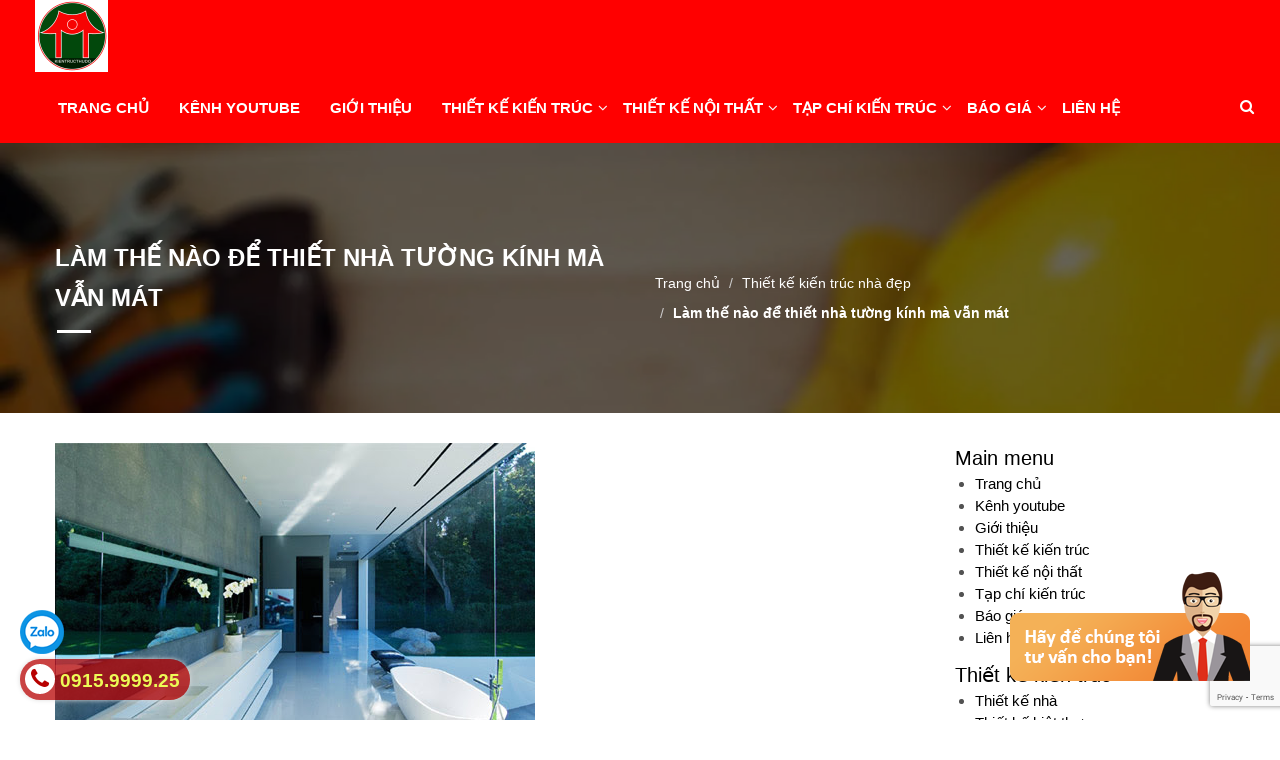

--- FILE ---
content_type: text/html; charset=utf-8
request_url: https://www.google.com/recaptcha/api2/anchor?ar=1&k=6Ldtu4IUAAAAAMQzG1gCw3wFlx_GytlZyLrXcsuK&co=aHR0cHM6Ly93d3cua2llbnRydWN0aHVkby52bjo0NDM.&hl=en&v=TkacYOdEJbdB_JjX802TMer9&size=invisible&anchor-ms=20000&execute-ms=15000&cb=togkju2okrkk
body_size: 45502
content:
<!DOCTYPE HTML><html dir="ltr" lang="en"><head><meta http-equiv="Content-Type" content="text/html; charset=UTF-8">
<meta http-equiv="X-UA-Compatible" content="IE=edge">
<title>reCAPTCHA</title>
<style type="text/css">
/* cyrillic-ext */
@font-face {
  font-family: 'Roboto';
  font-style: normal;
  font-weight: 400;
  src: url(//fonts.gstatic.com/s/roboto/v18/KFOmCnqEu92Fr1Mu72xKKTU1Kvnz.woff2) format('woff2');
  unicode-range: U+0460-052F, U+1C80-1C8A, U+20B4, U+2DE0-2DFF, U+A640-A69F, U+FE2E-FE2F;
}
/* cyrillic */
@font-face {
  font-family: 'Roboto';
  font-style: normal;
  font-weight: 400;
  src: url(//fonts.gstatic.com/s/roboto/v18/KFOmCnqEu92Fr1Mu5mxKKTU1Kvnz.woff2) format('woff2');
  unicode-range: U+0301, U+0400-045F, U+0490-0491, U+04B0-04B1, U+2116;
}
/* greek-ext */
@font-face {
  font-family: 'Roboto';
  font-style: normal;
  font-weight: 400;
  src: url(//fonts.gstatic.com/s/roboto/v18/KFOmCnqEu92Fr1Mu7mxKKTU1Kvnz.woff2) format('woff2');
  unicode-range: U+1F00-1FFF;
}
/* greek */
@font-face {
  font-family: 'Roboto';
  font-style: normal;
  font-weight: 400;
  src: url(//fonts.gstatic.com/s/roboto/v18/KFOmCnqEu92Fr1Mu4WxKKTU1Kvnz.woff2) format('woff2');
  unicode-range: U+0370-0377, U+037A-037F, U+0384-038A, U+038C, U+038E-03A1, U+03A3-03FF;
}
/* vietnamese */
@font-face {
  font-family: 'Roboto';
  font-style: normal;
  font-weight: 400;
  src: url(//fonts.gstatic.com/s/roboto/v18/KFOmCnqEu92Fr1Mu7WxKKTU1Kvnz.woff2) format('woff2');
  unicode-range: U+0102-0103, U+0110-0111, U+0128-0129, U+0168-0169, U+01A0-01A1, U+01AF-01B0, U+0300-0301, U+0303-0304, U+0308-0309, U+0323, U+0329, U+1EA0-1EF9, U+20AB;
}
/* latin-ext */
@font-face {
  font-family: 'Roboto';
  font-style: normal;
  font-weight: 400;
  src: url(//fonts.gstatic.com/s/roboto/v18/KFOmCnqEu92Fr1Mu7GxKKTU1Kvnz.woff2) format('woff2');
  unicode-range: U+0100-02BA, U+02BD-02C5, U+02C7-02CC, U+02CE-02D7, U+02DD-02FF, U+0304, U+0308, U+0329, U+1D00-1DBF, U+1E00-1E9F, U+1EF2-1EFF, U+2020, U+20A0-20AB, U+20AD-20C0, U+2113, U+2C60-2C7F, U+A720-A7FF;
}
/* latin */
@font-face {
  font-family: 'Roboto';
  font-style: normal;
  font-weight: 400;
  src: url(//fonts.gstatic.com/s/roboto/v18/KFOmCnqEu92Fr1Mu4mxKKTU1Kg.woff2) format('woff2');
  unicode-range: U+0000-00FF, U+0131, U+0152-0153, U+02BB-02BC, U+02C6, U+02DA, U+02DC, U+0304, U+0308, U+0329, U+2000-206F, U+20AC, U+2122, U+2191, U+2193, U+2212, U+2215, U+FEFF, U+FFFD;
}
/* cyrillic-ext */
@font-face {
  font-family: 'Roboto';
  font-style: normal;
  font-weight: 500;
  src: url(//fonts.gstatic.com/s/roboto/v18/KFOlCnqEu92Fr1MmEU9fCRc4AMP6lbBP.woff2) format('woff2');
  unicode-range: U+0460-052F, U+1C80-1C8A, U+20B4, U+2DE0-2DFF, U+A640-A69F, U+FE2E-FE2F;
}
/* cyrillic */
@font-face {
  font-family: 'Roboto';
  font-style: normal;
  font-weight: 500;
  src: url(//fonts.gstatic.com/s/roboto/v18/KFOlCnqEu92Fr1MmEU9fABc4AMP6lbBP.woff2) format('woff2');
  unicode-range: U+0301, U+0400-045F, U+0490-0491, U+04B0-04B1, U+2116;
}
/* greek-ext */
@font-face {
  font-family: 'Roboto';
  font-style: normal;
  font-weight: 500;
  src: url(//fonts.gstatic.com/s/roboto/v18/KFOlCnqEu92Fr1MmEU9fCBc4AMP6lbBP.woff2) format('woff2');
  unicode-range: U+1F00-1FFF;
}
/* greek */
@font-face {
  font-family: 'Roboto';
  font-style: normal;
  font-weight: 500;
  src: url(//fonts.gstatic.com/s/roboto/v18/KFOlCnqEu92Fr1MmEU9fBxc4AMP6lbBP.woff2) format('woff2');
  unicode-range: U+0370-0377, U+037A-037F, U+0384-038A, U+038C, U+038E-03A1, U+03A3-03FF;
}
/* vietnamese */
@font-face {
  font-family: 'Roboto';
  font-style: normal;
  font-weight: 500;
  src: url(//fonts.gstatic.com/s/roboto/v18/KFOlCnqEu92Fr1MmEU9fCxc4AMP6lbBP.woff2) format('woff2');
  unicode-range: U+0102-0103, U+0110-0111, U+0128-0129, U+0168-0169, U+01A0-01A1, U+01AF-01B0, U+0300-0301, U+0303-0304, U+0308-0309, U+0323, U+0329, U+1EA0-1EF9, U+20AB;
}
/* latin-ext */
@font-face {
  font-family: 'Roboto';
  font-style: normal;
  font-weight: 500;
  src: url(//fonts.gstatic.com/s/roboto/v18/KFOlCnqEu92Fr1MmEU9fChc4AMP6lbBP.woff2) format('woff2');
  unicode-range: U+0100-02BA, U+02BD-02C5, U+02C7-02CC, U+02CE-02D7, U+02DD-02FF, U+0304, U+0308, U+0329, U+1D00-1DBF, U+1E00-1E9F, U+1EF2-1EFF, U+2020, U+20A0-20AB, U+20AD-20C0, U+2113, U+2C60-2C7F, U+A720-A7FF;
}
/* latin */
@font-face {
  font-family: 'Roboto';
  font-style: normal;
  font-weight: 500;
  src: url(//fonts.gstatic.com/s/roboto/v18/KFOlCnqEu92Fr1MmEU9fBBc4AMP6lQ.woff2) format('woff2');
  unicode-range: U+0000-00FF, U+0131, U+0152-0153, U+02BB-02BC, U+02C6, U+02DA, U+02DC, U+0304, U+0308, U+0329, U+2000-206F, U+20AC, U+2122, U+2191, U+2193, U+2212, U+2215, U+FEFF, U+FFFD;
}
/* cyrillic-ext */
@font-face {
  font-family: 'Roboto';
  font-style: normal;
  font-weight: 900;
  src: url(//fonts.gstatic.com/s/roboto/v18/KFOlCnqEu92Fr1MmYUtfCRc4AMP6lbBP.woff2) format('woff2');
  unicode-range: U+0460-052F, U+1C80-1C8A, U+20B4, U+2DE0-2DFF, U+A640-A69F, U+FE2E-FE2F;
}
/* cyrillic */
@font-face {
  font-family: 'Roboto';
  font-style: normal;
  font-weight: 900;
  src: url(//fonts.gstatic.com/s/roboto/v18/KFOlCnqEu92Fr1MmYUtfABc4AMP6lbBP.woff2) format('woff2');
  unicode-range: U+0301, U+0400-045F, U+0490-0491, U+04B0-04B1, U+2116;
}
/* greek-ext */
@font-face {
  font-family: 'Roboto';
  font-style: normal;
  font-weight: 900;
  src: url(//fonts.gstatic.com/s/roboto/v18/KFOlCnqEu92Fr1MmYUtfCBc4AMP6lbBP.woff2) format('woff2');
  unicode-range: U+1F00-1FFF;
}
/* greek */
@font-face {
  font-family: 'Roboto';
  font-style: normal;
  font-weight: 900;
  src: url(//fonts.gstatic.com/s/roboto/v18/KFOlCnqEu92Fr1MmYUtfBxc4AMP6lbBP.woff2) format('woff2');
  unicode-range: U+0370-0377, U+037A-037F, U+0384-038A, U+038C, U+038E-03A1, U+03A3-03FF;
}
/* vietnamese */
@font-face {
  font-family: 'Roboto';
  font-style: normal;
  font-weight: 900;
  src: url(//fonts.gstatic.com/s/roboto/v18/KFOlCnqEu92Fr1MmYUtfCxc4AMP6lbBP.woff2) format('woff2');
  unicode-range: U+0102-0103, U+0110-0111, U+0128-0129, U+0168-0169, U+01A0-01A1, U+01AF-01B0, U+0300-0301, U+0303-0304, U+0308-0309, U+0323, U+0329, U+1EA0-1EF9, U+20AB;
}
/* latin-ext */
@font-face {
  font-family: 'Roboto';
  font-style: normal;
  font-weight: 900;
  src: url(//fonts.gstatic.com/s/roboto/v18/KFOlCnqEu92Fr1MmYUtfChc4AMP6lbBP.woff2) format('woff2');
  unicode-range: U+0100-02BA, U+02BD-02C5, U+02C7-02CC, U+02CE-02D7, U+02DD-02FF, U+0304, U+0308, U+0329, U+1D00-1DBF, U+1E00-1E9F, U+1EF2-1EFF, U+2020, U+20A0-20AB, U+20AD-20C0, U+2113, U+2C60-2C7F, U+A720-A7FF;
}
/* latin */
@font-face {
  font-family: 'Roboto';
  font-style: normal;
  font-weight: 900;
  src: url(//fonts.gstatic.com/s/roboto/v18/KFOlCnqEu92Fr1MmYUtfBBc4AMP6lQ.woff2) format('woff2');
  unicode-range: U+0000-00FF, U+0131, U+0152-0153, U+02BB-02BC, U+02C6, U+02DA, U+02DC, U+0304, U+0308, U+0329, U+2000-206F, U+20AC, U+2122, U+2191, U+2193, U+2212, U+2215, U+FEFF, U+FFFD;
}

</style>
<link rel="stylesheet" type="text/css" href="https://www.gstatic.com/recaptcha/releases/TkacYOdEJbdB_JjX802TMer9/styles__ltr.css">
<script nonce="ZKixqFEE86LF6Y6dEARyKw" type="text/javascript">window['__recaptcha_api'] = 'https://www.google.com/recaptcha/api2/';</script>
<script type="text/javascript" src="https://www.gstatic.com/recaptcha/releases/TkacYOdEJbdB_JjX802TMer9/recaptcha__en.js" nonce="ZKixqFEE86LF6Y6dEARyKw">
      
    </script></head>
<body><div id="rc-anchor-alert" class="rc-anchor-alert"></div>
<input type="hidden" id="recaptcha-token" value="[base64]">
<script type="text/javascript" nonce="ZKixqFEE86LF6Y6dEARyKw">
      recaptcha.anchor.Main.init("[\x22ainput\x22,[\x22bgdata\x22,\x22\x22,\[base64]/[base64]/[base64]/[base64]/[base64]/[base64]/[base64]/[base64]/[base64]/[base64]/[base64]/[base64]/[base64]/[base64]\\u003d\x22,\[base64]\\u003d\\u003d\x22,\x22w5R7w5fDqcKPwpMBXh/CscKBwow/wqJSwq/ClcKiw5rDikxjazBNw7JFG3gvRCPDgMKKwqt4QVNWc28bwr3CnEXDqXzDlhfCjD/[base64]/CosK8woEkUUkhIEnCg8OEwr7DlhzChsKFcsKAEQsSWsKKwqZOAMO3wqsWXMO7wqR7S8ORDcOkw5YFHsKHGcOkwp/[base64]/DsmRvIcOVwrVYwo/DsyZ7wpNVSsOPUMKlwrTCtcKBwrDCmnU8wqJrwp/CkMO6wqPDo37Dk8OALMK1wqzChCxSK3U8DgfCt8KRwpllw6NgwrE1OcKTPMKmwqjDjBXCmyUlw6xbLWHDucKEwpJCaEp9M8KVwpslQ8OHQH5Zw6ASwrtVGy3CtcOPw5/CucOYNxxUw5rDpcKewpzDnwzDjGTDkGHCocODw6pKw7w0w5LDlQjCjgo5wq8nTBTDiMK7GR7DoMKlESfCr8OEc8KOSRzDvcKEw6HCjXU5M8O0w7fCoR85w5ZbwrjDgAU7w5o8cTNofcOAwoNDw5AEw6crA1R7w78+wqtoVGg5B8O0w6TDp1pew4lKfQgcX1/DvMKjw5J+e8OTIcOfMcORB8KGwrHChxYXw4nCkcK2JMKDw6FxCsOjXxJoEENuwo50wrJRAMO7J1XDpRwFIMOPwq/DmcK8w6I/[base64]/Cln/CgFlHcGBXQMOeBVl6VHfDo37Cv8OywpTClcOWNWXCi0HCgSkiXw/CnMOMw7lkw4FBwr5PwpRqYBLDkiHDu8O2YsO+GMKbajgNwrfCjlsiw6vCkV7Du8OrXsOgTinCq8OzwpzDuMK0w7g3w5/[base64]/[base64]/DvcKZwrHCu2FDBcKdwoHCtXNow63DosOPPsO7w6jCnMOHdXBKw5DDlTwMwpbCkcKwfG9IUcOlUBPDnMOHw5PDtClHFMK6EmLDpcKTTwU6YsO6Z3Vjw47CpCEpw7B2Nl3CisKvwo7Dm8O7w77Dt8OPWcO7w6nCnsK4YsOfw5vDrcKowobDg3M+AsOswo/[base64]/MMO+B2XDtcKJKnjDsVRfJEXDinDDiBvCqcK1wqpZwoB5GyLDsjs2wqTCrcKYw6Y1S8K6eE/Cpj7DhMOMw7gjaMODw4guX8Oswp7CssK0w4DCpMK4woEWw6Q0QMONwrU0wqLDih54AsObw4DCiDhmwpvCrMO3OFBow450woLCv8KEw5E3BcKswowwwo/Dg8OwV8K6N8Oxw7gTIQTCh8O+w59qARbDgi/ChTgSw4jCglsowpPCu8OKN8KgFjMOw5vDqsKsJlLDkMKPJmnDr27DsS7Dih0vUsO9MMKzZ8Ojw6lLw7Y5wrzDrMKJwonCmzbClcOBwp4Mw4vDoGzDg08QHUgqRSrCt8K7wq46AsOXwphfwogZwqJZLMKyw6vCsMK0MxgsfsOWwrZvwo/ClnlkbcObejrDgsOJOsKCIsOTw5BKwpNHVMODYMKyLcOIwpzDk8KRw5jDncOaeCvDkcOLw4QYwpnDv1N+w6ZQwovDpkJcwqnCtjlJwo7DgsOOMQZ1RcOzw5ZTaHbCslPDtMK/wpMFwrjCuV/DoMKxw58aegRWwqAGw6PCg8K4VsK5wq3DiMKSwqwJw7rCvsKHwpVQE8O+wqMTwpXDlBsBDVoTwpXDsCU/w7DCqcKRFsOlwqhlIcOSSsOAwpxRwr/[base64]/[base64]/[base64]/cSxtBn9GwqYLwrjChT7DgWRsw7ZjK8OZbsK3w4FxQsKBNTwow5jCk8K1bMKmwoTDinIHBsKMw4PDmcOVeA/CpcOEUsOowrvDmsKcCcKHT8O6wpjDjy83w40GwrHDr2FHW8KESCZxw4TCtDDCgsOSSsOXT8OPwoDChcOZaMKUwr3DnsOLwqtRX10Uw57Cp8Kfw5QXZsOUSsOkw4t/RMOowrRyw4jDpMO2bcKNwq3DpcKmDX/DnyzDncKUw7rClcKRchFcKsOVHMOHwoA9wpYcUVsmLB53wr7Cr3TCosKrVR/DllvCtmYeaCLDlgAVXMKcSMKKFkbDqkzDlMK7w7hwwpsdWRHCnsKRw6IlLkLCvDTDqHxUEMORw7nCgCdSw7jCgcKQMXsww5nCkMO/[base64]/CqsKJwq7Ds8KVwrnCosKXw7MzCcKFwrNswpvDt8KVRUkDw7PCmcOAwrnCosOhXcKVw6RPM25Lw64twohoBld4w54EAMKowqUMOg7DpQYjTHvChcK3w5PDoMOuw6VFbBnDoCrCtT/DqcO9BAfCpSjCj8KKw5V8wqnDssKWesKYwrAzMyJ9wpXDu8KHdAJnGcKHT8OZGBbCtcOswp5qGcOBGDEVw6vCoMOpbcOaw5zCnVrCpkQyTC0lfWPChcKqwqHCiWw0ScOKGcO2w47DosOCI8Opw4Y4IMOVw6hlwo1NwqzCvcKpFcKnwo3DqsKZPcOow7DDrMOdw5/Dlm3Duyplw6oWGsKwwoTDmsKhOMKiw7/DicOXCzA8w6nDksOTKcKnI8KvwpADFMO/NMKWwopba8KZS24BwpDClcOJKDNtAcKPworDvBp+fTDCjsONPsKRH08KBljDqcKFFztOS2sKIcKfcFzDusOifsKDHMOmwrvCoMOuXTLCsGBHw7fDksOXw6zCl8OGZwfDskLDv8Ojwp83Qi7CpsOUwq3Cp8K3DMKWw5sLGFTDsHgLKT/[base64]/w4DDtHzDoMOTw4DCuDFkwr7DphvCtsKAf8Kkw7nDlRV7w6deGcOgw61nDVfChRVHYcOiwpPDtsO0w7jDtAZowoQ9PiHDmRLDrnPChsOEZyMdw4fDjcOmw4PDv8KZwrPCocOJD1bCjMKKw5rDqFolwr/Cl1HDm8OxP8Kzw6fCkcO7aTbCrFvCt8OnV8Kuw7zCpWBww43CvcO6w7h+AcKUPWDCtMK0MHh1w5rCnANHXsOowqZYZsK8w5lXwpUPwpIfwrV4d8Kgw7jDn8KgwrXDmsKAF0PDqEXDpU7CnTdEwq7CuAwFZ8KKw5NrY8KjFgQnAg1PM8Ojwq7DosKLw7/CucKIa8OCM00FMMKKRFoOw5HDqsKPw5jCtsOXw7gHw60aJsOPw6DDgyPDjmsgwqRUw6FtwqrCvUkmI08vwqJGw7XCp8K4RU0rKcKkwp4JOGwEwrRvw6ImMXsAw5zCql/DoWIAacKrNhzCpMOQaUhCEBrDmcOUwqLCuzImaMK8w6TCpzd/[base64]/CpmZuwqHCqwxswoMPaFDCjQrCpsOmP8OaGSkoVMKOQ8OXEEvCrDvCqcKRPDrDrsOAwrrCiX4MUsOGTcOqw4oLKMKJw6jDrhtsw6LCtsOgYyXDsxPDpMOQwpDCgF3DrU8tCsKNDAvCkE3CsMOVwoYmTcKnMCtjS8O4w7XCpy7CpMOBIMO7wrTDtcKBwrl6eW7CkR/DpA5Owr1dwprDi8O9w4HCo8K2wovDvllxH8K8Jg53aADDpicVw5/DugjCtVDCqMKnw7d3w6YbdsKyeMOKZMKEw45hBjbDoMKxw5d7ZsO/VTDDrcKvwrjDkMOPSFTCmmEcSMKLw7fCgBnCiyzCgzfCgsObMcOsw7tJKMOCVDgGLcKSw47CqsKOwoQxCE/DuMOIwq7CtnzDjEDDiEUYZMOmccO7w5PCmsOAw47CqyXCqcKwGMKUSl/Dk8KiwqdvGmzDgBbDhMKTQDNlw6VUw6dVw4t3w67CtcO8ecORw7LDmsOdChARwotgw6YjQcO/K148wph5wq3Cm8OxI1scEsKQw6/Cl8O6w7PCmVQaW8OfG8KRAgk/[base64]/Do8OSw4HDvcK+wprCtSzCjAvDqXRgJAzDuj/ChSjCjMOEIcO/cXJ8IF/DhsKLOGPDm8K9w7nCicO0XmATwoDDmC3Cs8Kdw6x5w7YfJMK3IMKaQMK6YinDsWXClsKlPVxPwq1wwqlawq3DvBEXa0wJMcOew4NiTCfCosKkesKzRMKhw65ewrDDgSnChRrCkwvDpcOWEMKCWylVOgQZfcKDE8KjOsK5OzcXw7HDtCzDl8O4dMKjwq/Cl8OVwrhZTMO5wqPCvhvCq8KLw7/CgDpqw5F8w4DCvMKzw5LCkGXCkT0bwrXChcKmw6EewpfDmzUMw7rCs1BJJMOFNMO1wo1Mwqtuw4zCnMOqHiFyw7pOwrfCjTvDghHDgRfDhG4Ew4ZlSMKmDjzCnyQBJl4kFsKiwqTCtChnw4DDpsOWw7LDi1RXPUArw6nDrgLDvXojQCZAQ8K/wqgfccK6w7jDp10RC8OOwqjCpsKDUsONGcOlwq1oUMK9LzgxRsOsw4TCm8Klwp9kwp8zZGnCpwDDj8KNw47Dg8O/KANVWGIdMUTDh1XCqgzDiBZ4wo/CkHvCki7Cg8KFw4VMw4ILNmBcOMOPw73DljUdwozCpCh9wrXCvFUAw5UUw79Iw7YFwpnCgMOHfcOiwpNSOkNlwpHCmkzDu8KxV2x4wovCvUgiOMKEdScvRxJtKsKKwrTDjMOVIMKkwqHDuELDnCjCvXUPwpXCrX/DpjvDhcO4RnQdwqXDnTbDnw/CjMKMam88ZMKGwq9cCzfDgsOzw7vChcKLVMOHwrUcWykUZRfCoCbCvMOkLMKSdTzCuUxIb8KLwpI0w5txwqvDo8OvwpPDn8OBGsOgS0rDosKAworDuHxFw7FrFMKlw5cMbcOdBw3Dlg/CljZbO8K4dE/DjMKbwpzCmh/DkQzCnsKpSk9Gw47CnjnCpQDCqyUoM8KKR8KpJGHDuMKgworDisKnWSbDhm4SK8OmFMOtwqRxw7PDmcO+HsK6w7bCuSvCoQ/CuEQjcMO5fgMow5/CmyFEacOIwrnCjCLDsyQLwq50wr8OLE7CpkXDmkHDpjnDml/DijfCl8Ozwo4Lw4lfw5jCl2xEwqIHwpbCt33CvcKSw5HDhcOce8OzwqBoDjRYwo/Cu8Okw7QMw5TCj8KxHgvDoA3DpkPCh8O7NMOiw4lyw61dwo5yw58rw4cVw57Dk8O1csOkwr/DqcKWasKIYsKLN8K0IMOZw4nCv3MPw7tuwp0/wqPDoXrDvhzCugTDmUrDlwDCnTwdc18vw4TCowrDrcKiDDJAJSnDqMKAaD7DrH/DtBfCucKzw6jDmMKWIkfDuQ4Cwo8Aw7tTwo4xwrhVacORC0tYLE3CqMKKwrZ8w4QCNcOSwrZpwqDDsDHCu8K3dMKdw4nCm8KyD8KOwovCvsOecMO5acOMw7TChMOcwoESw5YawqPDmlk/[base64]/Du8OPwrvCmMKVw5rCpMKxS8KYwqJcwpA4wqNdw6vCuxANw4DCiQDDsWjDlBdRZ8O+w4xYw4IvKMOBwpDDlsK8TS/CgHkgby7CmcO3E8K/wrPDuRLDkH8+P8KPw4RlwrR6Oyt9w7zCmsKVa8OeVsKZwrpbwo/Do3/DoMKoCBzDmTzDt8Omw5luYArDu2BTwocUw6g0EWfDrMOpw4JXImnCvcKuTybDrG8ewrjCqBDCgmLDh0wNwo7Dtx/DojBwEj03w5rCtDLCsMKrWzVxUMKSC3fCp8OBw5fCtTDCocO5ADRzw70VwpJRVnXChivDgMKWw51+w5vDlwnDni5pwo3DsSxrL0w4wqkUwo/DpcODw6kNw6lqfcO8dmMUCQtFLFHClMK2w7Y/[base64]/DkcOZwodrRcKgJmnCsSnDgcOhw7DDmsKffhTCh8KXHhrCoXUsY8OAwrbDk8Kqw5UKZnhbcBLCr8KMw70wZcO8G0rDlcKrcWLCvMO2w7hVT8KJBcOzRMKAPcOMwotAwo/Dpg8kwrlnw5vDkQ5gwrrCqDwEwpnDon9GKcOfwq9xw5rDn1bCgG8NwrvCr8OPw4zCgMKIw6J9RnVSRh7CtTB3CsKzWVzCm8KFSxgrbsOVwoZCCXwYKsOXwp/DqkXDj8O3ZMKAb8OfNcOhw5p0Y3poUTRoVgR6w7rDq019URMJw6Izw7Mhw4LCjTteTzsSJmvChMKjw79bUGUNPMOQwrbDmTLDrMKiK2/DpWIGHSJhwofCkwhywqk/ZG/[base64]/[base64]/Lw7CrQfDi8OWw7LCr8Obw4jCi8O0ZMKnwqPDlDDDoyjDm3dGwqvDtsO/c8K6AcOOOEMcwp8awqQ9fgPDqT9Nw6zDkgHCokZQwrjDjQ/Dp0J5w43DrGEzw58Rw6rDgBvCsT8CwovCs0xWOipeRFrDtx8kLcOlSGjCqMOhX8Oawrl+E8OuwpHCjsOHw4jCtxvCnVQSPDk0B0wJw57DjQNZfjDCs1Vawo7CkMKhw41iEsK8wozDsGJyMMKUMm7CoX/CnR0qwpXClMO9AzZKwprDq3fChcKODsK/w4NKwp43w5ZeDMOFIMO/w4zDrsKaSSVNw5LDqsKxw5QqacOcw5nCmS/ChsO4w5xPw5TCucKqw7DCosKYw63Cg8KFw6tEwo/DqcObVnUfEcKHwqHDssOAw7wnHWIUwot4akPCnjLDisO3w4nDqcKDdMKkUCvDvXFpwr4jw65CwqvCtyfDpMOdRjPDu2DDncKmwq3Dhj3DkQHChsO0wrxYFDLCqWMewp1ow5Qrw7BsJMKKDykQw5nCscKLw6/CkR7CggvCtjbDlnvCkThXYcOkO0dkJcKKwo7Djw0LwrDClDbCtcOUGMKVMwbDjMKmw7LDpBXDrzV9w6LDkT1SVEFlw7xPCsOqRcKKwrPCr0jCu0bCjcKNSMKQHSt6biZVw7rCvMKFwrHCgUNqGBHDkTx7FcOfR0J9WSXClFvDoxYkwpASwrI/[base64]/CpsK5w4gwwqVmw64+QDTDlcKZHwEdDjHClsKZP8OnwrPDlsOccMK4w7w0OMKmwqQBwr3CsMKGDGJbw70Iw595w6IXw6XDpcKuaMK7wo8gaA/Cp0gkw40VLBI6wrcjw5fDgcOLwp/DicK1w4wHwoRdOFPDiMKqwpLDsTzCm8OlMsKXw4nCgMK3e8K8OMONDwHDkcKyZ3TDvMOrNMO/c2nCh8ORc8KGw7wNXsKPw5vCs28xwp0qZHEywpXDr0XDscOvwqrDmsKtSxltw5TCjcOBwpvCiD/CozN0wot2V8ODb8OVwq3DlcKjw6fCkR/CpMK9QcKQD8OVwrnCmk5sV2pNAcKWXMKOL8KVwofCu8KOw78Iw68zw4/[base64]/Co8O6w55owoQzKjHDgwk3wpZXwqwZB25yworCkcKQMMKAbQnDqmkBw5jDq8Ovw7zDvBxww6rDlsKaU8KQdUtaawHDgU8MZ8K2wqTDv1M5F0dkU13ClE7DvRkBwrM/[base64]/CpAlMw7jCj8KkTjvCnMOySMOww5jDmxcvd8OowrLCvhxmPMOPw5Yiw7lUw67ChwrDsR8ME8OAw74Rw68kw4oTYMOwWBfDmMKvw5EgQMKybMKxKELDhsKdLhp5w4U8w5bCm8K1ZDPCj8OnScOsQMKFO8O5EMKdasOdwo/CtTRewolaQsOpcsKdw7lAw498V8OgYsKKdcOuIMKsw4oLA1PClHXDv8K6wqfDgMKvScK2w6HDt8Knw6F7JcKZKcO5w7d/wqFZw7R0wpB/woPDnMO/w7DDk2VAGsK5A8Kdwp5KwrLCosOmwowtWyADw6nDpUUvPgXCgUA1EMKbw4diwrrCry9fwo/DiCrDkcOewrTDoMOaw5PCvMKFwrdKQ8Kufy/Cs8O/JsK0esKhwoUJw5XDvmsgwrXCkHJSw4LDhl0mYgPDtHnDsMKUwpjDhcOdw6NsKi94w4/[base64]/DhjDDisKgw4cGw5XDhxXDhCtMShbDmXbDmmpwb3DCiSDDjcKZw5nCncOWw6UGZsK/UsK7w43DiAbCvFTChjDDrRjDuUrCiMOww7NGwrFsw7V7MQzCpMO5wrfDgcKMw6TCuE3Do8Kcw4hDIwszwpY4wpogSAHDksOlw7cqw4p/Mg7DssKIYsK4W2UpwrIJOWbCtsK4wq/DkcOsRW3ClS/[base64]/CmMKQDsKTJEE7WsOgwohgbMK+Y8KTw5AKLmMgbcOiOcKhwpFiEMOoVsOtwq4Mw5vDgh/Dj8OFw5LChGXDtsOuUVDCrsKgMcKbIcO/w5nDnTkvD8KvwqfCgcKaI8OswrkAw57CmQoCw78YasKewqvCksOqScOSRH7CrFcSaAxNTzzCoAXCiMK1QXEewrvDjFtwwr3Cs8KHw7bCvsOAHU/CuzLDmw/Ds2R3O8OZCTUiwq7Dj8OwA8OdPmwPScKTw74Uw53Dp8KddsK3KmnDgxbDvMKxN8OvG8Kkw5kUwqLCpTMjdMONw6wSwqJ/[base64]/w6PDgMKnw77CqcKdEhYcwojDpTFvKlrCnMKzCsOjEcKVwr5aaMK9J8OXwo85K2taHQMjwr3DrWPDpEMBA8KiZ1fDiMKUCkPCqMOpDcO2wpB/BmXDmTFYe2XDsWJNw5Z7w53DjTUEw4YjecKpC3VvQ8OFw7EfwpcMVQhWXMO/w409F8KYVMK0UcOFTSLCvsOSw497w4PDnsOCw5zDiMOQTDnDoMK2JsOdKcKBA2XDmSPDtsOBw47CvcOuw6V5wqDDpsOWw6HCl8OJZ1JiPcK0wodsw6vCj296YH/[base64]/wrvDshrCtGLDlFPDlAHDiMKCeMK9wpA0wpJkdH9ZwoXCpENtw4ACClpiw6crK8KEEw3Dv15IwoYgT8KXEsKGwrk0w6DDp8OUWMO6LMOQH2ANw7HDiMKzVFFZdcKywoQawofDmQzDhX/Dm8Kcwq4cUAYOQVIJwokcw7J5w69vw54DNUcuMXfCmyMVwoVvwqthw7vCicO/[base64]/worDp8OMwoPDqhBtKsOcTx/[base64]/WcOmLcKiw44ufWp0w6glw6fCh3jChsKzwqo+TFTDmsKYQmPDniYAwoMrNz5XUz1ywq/DgcKEw4jChMKWwrjDjlvCm1RZGMO5wpVGSMKRABvChGA3wq3CqcKJwonDusO/w6/DqALDiwLDn8OqwrAFwofCksOXfGoXbsKtw6bDoHTDiiTCtkPCtMKQGTxdPGE8QUNow5cjw6NbwoXCq8Kxwotpw7/Ch3zDlCTDkTIlWMOoFjwLJcKrEsKyw5PDs8KpbA1+w7LDoMKZwrwBw6nCr8KGFn3DosKjQwbChkljwrgHasKgf0Rgw6EiwrEqwo3DrhnCqSBcw4fDo8KYw75JYMOGwr/DhMKyw6bDvkXCj3tVTzPCmMOlIikTwrVHwrNBw6zCoydWPsK/ZFEzQl/CiMKlwrHDnmtjw5UCIkIEKjpvw4d8MTckw5wNw7QYU0FEwo3DsMKJw5jCo8OAwqFFFcOGwqXCv8KFEhrDtkXCpMOUHsOGWMOkw7PDrcKMBgJ7QnLClgQCJMK9UsKcVj08aE9Nw6lYworDlMKZazlsTMKTwqzCm8O0MMO/[base64]/DpnJ3NQ/DksKcw4tQw5vDg1zCisKJeMKPN8K7w6jDssO6w7JQwrTChxnCmMKYw7/CiG/Cv8OnHsOjEcKzbxfCrcKwZcKyJzAMwq5Ow6LDr1PDk8O7w5dzwqYEcV1sw63DgsOKw7nClMOdw4LDnsOBw44owoJsGcKfZsOzw5/CisKow6XDksKCwqMdw57DoHRja0l2AsOKw75qw4jCiG7DkDzDicOkwoDDgRLCrMOowpt2w7jCg3fDrjcGw55AHsK9UcK2f03DscKRwrgUAMKQURMTf8KawoxPw6nCvHLDlsOPw5MMK1YEw6c2VEFUwqZ3TMO7BE/DqcK3ZUrCp8KRPcKdFTfCnhvCgcOVw7nCg8KUIjxbw61Rw4VJEwZaEcOsTcKowq3DisKnFknClsKQw69Yw4Vqw7sAwq7Cp8KHPcO9w6zDukLDpUHClsKrKsKIBxMfw4bDtcKdwq3CkglOw6DCvcOmw5A/SMOkH8Klf8OEDhErUMOJwpjDkmUmWMKcCCo+Az/ChWPDpsKxHXtrwr/[base64]/Cll3Dq8OEw49+ZyZWwrzDjFHDqMODw6AEwq/Du8Kmw4nDuEdbIVXCnMKKG8KHwpvCosKRwr44w4jCicKrP27DvMKIex3CkcK+dCHCtjXCjcOeTA/CsCDCnsK4w4J/YMOYQcKHcMKFABTDmcOpaMO9XsOFQcK/wpXDrcKSQkRxw5TDjMOhLxDDtcKaG8K4esKowq1nwoY9TMKNw5DDmMO1bsOvPgzCn0PCs8OqwrsUw5xPw5R0w5rCi1/[base64]/CGAbcxg6wpjCscKaB3rDln5PNMOpGMKnw7zCtcKVEsO+csKMwqXDgcO0woDDl8OJBSR0w6hOwoUgN8OMWMO5Y8OKwpkcNMKzX0bCrErDu8KUwp0RF3TCvzjDjcK+WcOKSMOyQcK7wrldHMOwMnQQGAzDukDDtMK7w4VGSEbDsDBHVgRUDk0hJMK9wq/CqcKnC8OJQHooHWXDtsO0T8O9PMOfwptYQMKvwppdH8O9w4dpCi03Gk5fTEIyasOFE1DDrFnCvyBNw7tlwrTDl8O3Hhxuw79cfcOswr3CjcKSwqjCrsKbwq7CjsOQCMOyw7o9wqPDsBfCmcK7TsKOAcOTXhjDulB3w78eXsKZwq3Dq1dDwo0gbsKGVBbDmcOjw6pdwo/CoTMdw7zDqwBmwp/DlWETwpc+w49YClXDlsOKJsOnw6MUwo3CkMO/w5jCvF3CnsK9aMKjwrPCl8KERMOpw7bCo0LDrsOzPVXDin8GS8OdwpnCksKhLRlgw6Rdw7cnGXwnf8OPwofDusKgwrLCrXfCosObw5MRPzfCu8KXbsKpwqjCjwsewovCiMO2wo8LBcOywoRLLMObOCfDuMOpIxzCnG/ClC/CjnjDi8OCw40SwrPDslRxNCdSw57DnlPCkzpkIHsyJ8OgdcO5RVrDg8O9PElRXxjDiE3DuMOXw796wpDDgsOmw6kjw4Rqw4HClRzCrcKJQUnDnXrCilNNwpbDgsOEwrhGR8KjwpPDm2E/wqTCocKYwqVUw5vDsXlDCsOhf3zDicOSMsO4w7wYw6BuB3XDr8OZKwfDtjwVwoQGEMOvw7zDsgvCtcKBwqIIw5XDkRIbwqUHw4zCpE3DvmHCusK3w6HCg3jCt8KQwoTCrcObwqEbw6jDiCxPTX9twqpOd8KMScKVFMODwpBVUSXCpVLDuSPDoMKUJm/Dk8K/wrrCjygewqfCn8KyHQ3CsCVGB8KsYB7CmGonGGx1AMONB0sXakrDuUnDhG/DlcOSw7zCs8OSf8Oac1/DrMKxaVhlQcOEw7RPRQPDv2QfFMKsw5PCoMOaScOuw5/ClEzDssOmw7Yxw5XCug/Do8Omwpdgw64lw5zCmcKJMMOTwpZDwqvCj1jDkEA7wpbDmT3DpxnCv8OxU8OsZMOZW3lswqwRwrQGwpLCrxRvaFEEwrFqJMKxPSRZwoPClUdfGifCosKzdsObwpYcw73CqcOaKMObwpHDq8OJUQvDn8ORUMO2w5/CrVdEwrxpw5bDhMK9O01Nwq7Cvh4Ow5XCmkXCm1t6TlzCjMOUw4DDqzZLw4/[base64]/DssKQw5fDjF87UVE+XnEedsOoO8Kow4LCljjDgVdPwpvCn21/Z3jDnAvDksODworCnHU4UsK/wrZLw6tPwr/[base64]/DjEPCvMOOwqjDosKSacOQwqdqDVMfDGPDlQPCmGBMwpDDlMKXc18dOMOYw5bCnUvDrnNnwrrDvTB1XsKlXgrCvSzCuMKkA8OgdR/Do8OpesK3HMK3woPDiDwzWgnDv1NqwoJnwr3CsMKBUMKOSsOOLcOXwq/DjMKbwqIlw7UDw5bDtXbCthkQSEZDw4M3w7fCvwk9ejk2Wg9mwrYpWVZVKsO7w5HCgT3CtiZWHMOMwpsnw7wKworCucOyw4oId3PDkMKbVF3DiB1QwrVMwqvDnMK+ZcO1wrV/wqDCrRlvWsOXwpvDhF/DlUfDucKEw74Qwr9UcAxxwq/Dq8Onw6XDsy0pw6fDrcKWw7RfdH42wrvCvj7Doyhpw4vCiV/Dk20CwpfDqQ/DkHoVw77DvALDgcOec8OAYsOkwoHDlDXCgsKBDsOkXF5PwpTDgTPCmMKUwqjChcKYc8ODw5LDumdKSsOAwpjDl8OcdsOLw57DsMO1RMKCw6p8w7AoMS1CdsO5IMKdwqMlwo88wpZAX0tOe2nDuj/CpsKOwqQhwrQFw4TDv29HOXXClwESP8OKDANpVMKbDcKswr/Dn8OJw4fDlV8EecOUw5/Dr8KpOgHCjTgkwrjDlcOuXcKgJ0Yaw4zDmCRheG4jwq5zwroBPsOBLMKKHjzDt8KBek7DkMOWA3bDkMOKCQdaGTBTIsKNwpw/DnZ+woIgCxvCq10sKSFJf3sfVxPDhcOhwqXCqsOFc8O5BEPCnhXDscKkQ8KRw6jDviwocQ0Bw6HDo8OZEEXDmsKow4JiSMOewqgfwrDDsSvClMORZShhHgQcWcK5bHsow5PCoS3DsG/Dn3DCiMKzwpjDgClODgwDwq/CkW1Lw5siw7FVR8OQfSrDq8KVccOOwr14RcOfw4HDncKbXizDicKMwpVJw6LCu8OrTwMiAMK+wpTCusOswp8QEn1MPiZrwpXClsKuwoPDssKEccOFKsOBw4bDscO7VHJCwrNgw7BlUlJdw5bCpzvCvwtnX8OEw6pjEUUswofCnsKeIW/DqnMrRTlgZMKEe8KowoPDt8OrwrsaAcKRwo/CiMOGw6kpA0AHf8KZw7NhR8KIDTzCuX3DiAIyf8O5wp3DmHYgMFcWwr/Cg14Owp3DrE8fUHodCMOTdjp7w5TDtmnDk8OlJMKgw5nDgDpEwqJdJSoPaH/CvsK5w5IFwoDDl8KYZExpZcKpUSzCqW3Dv8KvaWxqNlTDnMKPAyEoZB02wqAGw6XDu2bDq8OmKcKjOw/DjcOvDQXDs8KFHz47w7LCr3zDk8OSw4XDmcKswpUuw5nDiMOIJw7Dnk7Di08Bwpxowp3CkC5Fw6jChDfCtwxGw5bDkHwaNcOjw4vCkDjDh2Z5wqQ9w7zDrsKawpxpD2JuB8KIBcOjAsOUwqJ/w7vCnsKZw6c2NAQ1QMKZIBgpKSMpw4XDvmvCkQMTMAYaw6jDnBpjw7vDjEQbw4XDjgLDlsKDPMKcMnQSwr7CpsOiwrzCnsK8w4bCvcOqw4HDkcOcwr/DqgzClWUewpIxw4nClUzCv8K6KVEkCzkhw70pGk1hwoMfC8OHG1t3eyLChcKfw4rDmMKewrh1wqxewrpgc0bDp1DCiMKrajhJwqBbcMO8VMK/w7YbWMKmwohzw6dyG1xsw54hw50WcMOZM0nCsSnDiAFGw7jDscKzwrbCrsKFw6fDvynCtEzDmcKufMK9w4TChMKqP8KDw6/[base64]/DosOFwr7CkcOqw6HCgsKCcisrw7diHsKFKhrDmMKHwpoRw5jDosObU8OEwrHCqiUswqPCusO8w5R4JhA2woXDksK/[base64]/[base64]/CscOYEcKHw7hCESfDsWIVQU3CgsORw6QlF8KYaQoKw7dxwpRRwrVsw4bDjEbClcKoeiMyWMKDWMOUJ8OHbnJTworDp2w3w4kgTALCmcOnwpg/[base64]/[base64]/[base64]/[base64]/[base64]/wqN/R1cvw4kqdMOjw7ZxF8Klwp/Ds8Omw5MCwq8ywqJncWFBaMOIwqslPsKhwp/DpcOZw6VeP8KRGBsTwpUYQsK8wqrCvBA+wrHDi1IWwp02wprDuMOgwr7CkMOxw5rDvAdww5nCmDwvdDvCmcKqwoQTE1hXAmjCihjCh11iwq5Yw7zDkDkNw4PCrT3DlFDCpMKYfCfDlWjDjRUUaD/CrMKgVm5Lw7jDhHjDrznDnH9Mw7fDl8O+wq/Dsj5XwrMsHMOQMMKww4bChsOiDMKgFsO1w5DDj8KFc8K5EcKRGcOEwr3CqsKtwpskw5zDsQ49w4Bcw6MRw554w43CnB7CvELDh8O0w6/Dg2oZw7fCv8OeGm9kwqjDmGTClTHDvU7DmlVjwrMlw6QBw4APEytoHUxrIMOxWsOOwoYUw4jCjFx1IwIgw53ChMOhE8OAVGUEwqjDr8K/w6vDh8OtwqkBw47DtMOjCsKUw7/ChMOLSAl5w6/Dl1/ClD/DvlfChTXDqUXCpV9YA0Eyw5NPwpTDmRF8wrfCv8Krw4fCr8OQwqkbw64kHcK6wr1dKG4ow7lgCcOywqZiw40vBWJXw7EGZjjCvcOmPRV5wqPDunPCosKUwpDCqsKXwonDgMKGNcKHR8OTwp17Jj9rcT3CncK1T8OVBcKLLMKuwpfDtj/CgCnDrElZYHZaGsK6dHrCtQDDpGLDnsO9CcOVIMOvwpwQVXfDmMOYwpvDrMKQDcOowqNQw7LCgBvCoSwBFDZFw6vDnMObw5zClMKDw7Yaw4FpTcKZAnrCn8K0w6Atwq/Cn3LCtHU9w4vDr1FFf8Oiw6nCr0JWwoofJMKPw7RWLDZDeABwZcK6ZSERS8OzwrYmZVlEw5t1woLDv8KmbMObworDhzvDgsKHPMK/[base64]/Dk8KfGQzCsHIbwrfDtMK8w4l4Iz/CswoAwrd5wrfDnCtkesO2HwrDucK1w55zayNbR8K0w4Eyw7/CiMOfwrkWwpXDhxJow5p2B8KoXMOYwp5dw4jDjsKCwpzClDJDOwXDl3JrLMOuwqnDoWsPAsOOMcKewprCr2R0NSjCjMKVAj7CpxAsLsOkw6HDnsKdKWXDumTCg8KECMOwDUzDl8OpF8O/wqHDkhpkwrDCgsKARsKdY8OFwobCkCl3ZxLDkUfChx5ww4MtwonCtMKNLsKAOMOAwoFWeTN1wqXCucK9w4nCvsOkwox6MwFdXcOgAcOXwpBGXBx7wpNZw7zDucOHw5UDwqfDpg9mwrfColo1wpPDucOIH0nDn8O2wppow7/[base64]/[base64]/Dqj3DgMKpLMKlLMKePMOuw6kYwoPCl8OiCMOywpXCrsOjS2Arwr4OwqbCg8OxRsO2w6FNw4XDnMKUwrt/c2fCvsKyJ8OaMMO4VUl+w4EofTcRw6nDksK5wp86XsK6McKJMsO0wpbCpGzDjDwgw4TDtMO/[base64]/wq7CrcO5UsKnw6fDt0vCksKPwoV0w7JvUcKEw5TDg8Olw50Lw5jDnMKewr/DlTjCuyPDqmjCj8KOwonDoRrCjMOswrTDk8KXPVsVw6xkw5x8bMOCQwzDicK+VgDDhMOPdE/CtxnCu8KxJ8ODYlRUwqTDq2oUw7sMwr5Dwq7CmBTCh8KSUMKFwpoZZDpMIMOpFcO2fFDDsCNPw5cqcVgww5nCn8K/TUDCiHnCv8KTIU/DpcOzdEsiHcKdw5/CiTlfwoTDi8KGw47ChWAqUMOgUBIbUi4Gw780alhef8Oyw4BQHmxLenLDtsK9w5zClsKgw61afBUhwpfCty/[base64]/woVdKR4OKcOXZGQAFyLCgsKjAMORwrzDksOEwpfDozkjaMKQwr7Dnk5mMcOXw4x/DiTDkzU+Yhg8w7fDtMKow5XDn2HCqg9hIcOFfHgKw5/DtXxcw7HCp0XDqix2wq7DtnAYDWfCpj0zwo/Cl33Cu8KQw5sAbsKfw5NCNS7Cuh7Dv0UAcsKfw5s2RcOOCBAzbDB9UB3CgnRMG8O3CMO/wp4DMVoBwrI8wqzCjXhYEcOze8KwWhPDvCkKXsO1w5HChsOCN8OMw7Bnw4fCsBMQMEYXTcOVOVTCtsOlw4snPsOawqYUKHAzw4PDs8ORw7rDkcK7EcKrwp0uUcKDwoLDoxfCucOeCsKnwp1xw6/DuGV5azrDlsOHNE80QMORAyRVARDDpAHDisORw4XDoysTM2AONyLClsOQQMKpOhk7wpc+cMOHw7JMPMOqAMOLwq5mGV9VwqLDnMKSGxnCq8KQwpdSw5rDnMKUw4zDvQLDmsOZwq1eHMOjRw3Co8OowpjDqBxHX8OSw6Q9w4TDkSUqwo/Do8Oyw7nCncO1w6EfwpjCv8OMwrExMEZkUUMyUFXCjxF3Q0lARnFSwoczw4Jda8OKw4QHIT/Do8O+EMK9wqlFw74Pw6DCq8KkZTRoD0vDlVElwoHDlic6w5PDncOId8KwKwLDh8OVfnzDrmg3IXTDscKVw6obZMO2w4E9w7J3wrxNwpPCvsKtJcONw6AOw6gyGcOYJsKDwrnDuMKtFDVSw7TCuCgiNFMifsO0QGJ+wp3DgAXCly87FMKsPMKCah3CsXvDiMO/w6vCqMOjw4YCLUHChTh5wps5ZxESW8KLWUdIJnfCixddWBZeSX9la1cKNzTDph0Ua8KAw6FPw6LCssOxFcO3w4wcw6d0R3nCi8KAwp5CAy/[base64]/[base64]/DkAlsw7o6RVPCm0owCcOBw5U0w7vCs8OJTcOrEzvDlGBwwqvCq8K8QENDw6/Co0Qww7bCs3bDqcKOwoA1O8Kpwp9eXcOONgvCvGxEw4ZGw6M0w7LDkTzDpMOuA2/Dh2zDgQPDlyrDhm5Rwr0dcVfCo0TCjAkJDsKuw6HDt8OFIyPDolZQw7XDlsO7woNjKnzDmsKBaMK3c8ONwoNrBBDCncKhQDnDp8KNI31casOdw7jChT3DgcOZ\x22],null,[\x22conf\x22,null,\x226Ldtu4IUAAAAAMQzG1gCw3wFlx_GytlZyLrXcsuK\x22,0,null,null,null,0,[21,125,63,73,95,87,41,43,42,83,102,105,109,121],[7668936,603],0,null,null,null,null,0,null,0,null,700,1,null,0,\[base64]/tzcYADoGZWF6dTZkEg4Iiv2INxgAOgVNZklJNBoZCAMSFR0U8JfjNw7/vqUGGcSdCRmc4owCGQ\\u003d\\u003d\x22,0,1,null,null,1,null,0,1],\x22https://www.kientructhudo.vn:443\x22,null,[3,1,1],null,null,null,1,3600,[\x22https://www.google.com/intl/en/policies/privacy/\x22,\x22https://www.google.com/intl/en/policies/terms/\x22],\x22W7pGXZpYbsjJk8bwaIhMVzVOhYv7jNf0xkcZ044PqTk\\u003d\x22,1,0,null,1,1765190437819,0,0,[85,19,4,80,103],null,[95],\x22RC-SQyDDuGD4ZiB6A\x22,null,null,null,null,null,\x220dAFcWeA4gblSjd81bAJy7IgQHAsnj_hiWkNkVrD2-v_MYaOqyvCHsIC82KvO05nUGV3LNx5CdjC67rmO8hxgqbAbMGbpmmPoU8g\x22,1765273237595]");
    </script></body></html>

--- FILE ---
content_type: text/css
request_url: https://bizweb.dktcdn.net/100/087/563/themes/739926/assets/theme.css?1658119370118
body_size: 8626
content:
/* Hotline Fixed */
.hotline-fixed {
	position: fixed;
	left: 15px;
	bottom: 20px;
	top: initial !important;
	list-style: none;
	background-color: #01be2a;
	border-radius: 100%;
	padding: 13px 16px;
	margin-left: 11px;
	color: #fff;
	z-index: 99999;
	height: 50px;
	width: 50px;
}
.hotline-fixed .fa.fa-phone {
	font-size: 26px;
}
.hotline-fixed a {
	font-size: 18px;
	color: #fff;
	margin: 0;
	position: relative;
}
.hotline-fixed a:hover {
	color: #fff;
}
.number {
	position: absolute;
	top: -10px;
	transition: all .5s;
	transform: rotateX(90deg);
}
.hotline-fixed:hover .number {
	margin-left: 24px;
	transform: rotateX(0deg);
	background: #01be2a;
	padding: 5px 15px;
	border-radius: 0 10px 10px 0;
}
/* End Hotline Fixed */

.form-group input[type=text], .form-group textarea, .form-group input[type=email] {
	margin-left: 0;
}
.menu-blog ul {
	padding-left: 20px;
}
.menu-blog ul li a {
	color: #000;
}
.btn-primary {
	background-color: #009525 !important;
	border-color: #019525 !important;
	color: #ffffff !important;
}
.dropdown-menu > li > a:hover, .dropdown-menu > li > a:focus {
	background-color: #ff0000;
}
.navbar.yamm {
	width: initial !important;
}
/* mobile menu */
.mobile-menu {
	display: block;
	text-align: left;
}
.menu-bars {
	cursor: pointer;
	font-size: 21px;
	color: #fff;
	padding-left: 10px;
	margin-top: 10px;
}

#mobile-menu {
	display: none;
}
#mobile-menu ul {
	padding-bottom: 10px;
	padding: 0;
	list-style: none;
}
#mobile-menu li {
	position: relative;
}
#mobile-menu li .fa {
	position: absolute;
	top: 0;
	right: 0;
	cursor: pointer;
	color: #fff;
	width: 31px;
	height: 31px;
	text-align: center;
	line-height: 30px;
}
#mobile-menu li a .fa {
	left: 7px;
	top: 13px;
	font-size: 5px;
}
#mobile-menu ul li a {
	padding: 5px 25px 5px 10px;
	display: block;
	text-transform: uppercase;
	color: #fff;
	font-family: Arial,sans-serif;
}
#mobile-menu ul ul li a {
	padding: 7px 25px 0 0;
	text-transform: initial;
}
#mobile-menu ul ul ul li a {
	padding-left: 17px;
}
#mobile-menu li a:hover{
}
.level1 ul {
	display: none;
	list-style: disc !important;
	padding-left: 25px !important;
	color: #fff;
}
/* end mobile menu */

.blog_hot_tit {
	padding: 0 15px;
	font-size: 28px;
	font-family: Arial,sans-serif;
	color: #222;
	margin: 15px 0;
	background: #02480c;
}
.blog_hot_tit a {
	color: #ffee25;
}
.mb15 {
	margin-bottom:15px;
}

/* commitment */
@keyframes ani1 {
	0% {transform:translateY(50px);}
	20% {transform:translateY(50px);}
	40% {transform:translateY(50px);}
	60% {transform:translateY(0px);}
	80% {transform:translateY(0px);}
	100% {transform:translateY(50px);}
}
@keyframes ani2 {
	0% {transform:translateY(-50px);}
	20% {transform:translateY(-50px);}
	40% {transform:translateY(-50px);}
	60% {transform:translateY(0px);}
	80% {transform:translateY(0px);}
	100% {transform:translateY(-50px);}
}
.ani1 {
	animation: ani1 4s ease infinite;
}
.ani2 {
	animation: ani2 4s ease infinite;
}
.commitment {
	text-align: center;
	padding: 30px 0;
}
.commitment p {
	margin: 0;
}
.slogan {
	display: inline-block;
	font-size: 33px;
	font-family: Arial, sans-serif;
}
.left_cmm {
	float: left;
	padding-right: 10px;
	color: #000;
	font-size: 33px;
}
.static_div {
	background: #e42222;
	float: left;
	height: 50px;
	padding: 0 15px;
	color: #fff;
	overflow: hidden;
}
.cmm_desc {
	font-size: 1.4em;
	line-height: 1.5em;
	font-family: Arial,sans-serif;
}
hr {
	border: 0;
	height: 1px;
	background-image: -webkit-linear-gradient(left, rgba(0,0,0,0), rgba(0,0,0,0.20), rgba(0,0,0,0));
	background-image: -moz-linear-gradient(left, rgba(0,0,0,0), rgba(0,0,0,0.20), rgba(0,0,0,0));
	background-image: -ms-linear-gradient(left, rgba(0,0,0,0), rgba(0,0,0,0.20), rgba(0,0,0,0));
	background-image: -o-linear-gradient(left, rgba(0,0,0,0), rgba(0,0,0,0.20), rgba(0,0,0,0));
	margin: 22px 0 22px 0;
}
@media only screen and (max-width:1199px) {
	#navbar-collapse-1 {
		display:none !important;
	}
}
@media only screen and (max-width:767px) {
	.left_cmm, .static_div  {
		float: none;
	}
}
@media only screen and (max-width:479px) {
	.slogan {
		font-size: 17px;
	}
}
/* end commitment */

.top-nav {
	background: #ff0000;
	width: 100%;
}
.carousel-text p {
	height: 63px;
	overflow: hidden;
}
/*------------------------------------------------------------------
[Table of contents]

- Global
- Section
- Header  
-  Heading
-  Tabs box
-  Carousel box
-  Video box
-  Testimonials box
-  Amount box
-  Icon Buttons 
-  Full width Box
-  Footer


-------------------------------------------------------------------*/


.ua-ie-8  body:after{
	background: none repeat scroll 0 0 red;
	color: #fff;
	content: "IE 8 NOT SUPPORT :(";
	display: block;
	font-family: monospace;
	font-size: 40px;
	height: 100%;
	left: 0;
	padding: 20px;
	position: fixed;
	top: 0;
	width: 100%;
	z-index: 9999;
}


.ua-ie-8 .layout-theme{
	display:none !important;
}



body {
	color: #525252;
	font-family: Arial,sans-serif;
	font-size: 15px;
	line-height: 1.52857;
}
.ip-header .ip-loader svg path.ip-loader-circle {
	-webkit-transition: stroke-dashoffset 0.2s;
	transition: stroke-dashoffset 0.2s;
	stroke: green;
}
.yamm .nav > li > a {
	font-family: 'latobold';
}
span.dropdown-toggle.fa.fa-angle-down {
	float: right;
	position: absolute;
	top: 28px;
	font-size: 15px;
	color: #f6f7f9;
	right: 0px;
}
b, strong {
	font-weight: normal;
	font-weight: 600;
}
.light-font {
	font-family: 'Open Sans';
	font-weight: 300;
}
.ul-inline {
	margin: 0;
	padding: 0;
}
.ul-inline li {
	display: inline-block;
}
.btn-icon-right, .btn-icon-left {
	position: relative;
	border: none !important;
	overflow: hidden;
}
.btn-icon-right {
	padding-right: 60px;
}
.btn-icon-right .btn-icon {
	font-size: 10px;
	padding-right: 24px;
	position: absolute;
	right: -10px;
	top: 0;
	height: 100%;
}
.btn-icon-left {
	padding-left: 50px;
}
.product-bottom h3 {
	margin: 0;
	height: 60px;
	overflow: hidden;
}
.full-title-name h2{margin:0;}
.carousel-item-content h3{margin:0;}
.btn-icon-left .btn-icon {
	font-size: 10px;
	height: 100%;
	left: -10px;
	padding-left: 24px;
	padding-right: 10px;
	position: absolute;
	top: 0;
}
.btn:after {
	content: "";
	position: absolute;
	top: 0;
	left: 0;
	width: 0;
	height: 100%;
	background-color: rgba(255,255,255,.4);
	-webkit-transition: none;
	-moz-transition: none;
	-ms-transition: none;
	-o-transition: none;
	transition: none;
	transform: rotate(0deg) scale(1.003) skew(-14deg) translate(0px);
	-webkit-transform: rotate(360deg) scale(1.003) skew(-14deg) translate(0px);
	-moz-transform: rotate(0deg) scale(1.003) skew(-14deg) translate(0px);
	-o-transform: rotate(0deg) scale(1.003) skew(-14deg) translate(0px);
	-ms-transform: rotate(0deg) scale(1.003) skew(-14deg) translate(0px);
	-webkit-transition: all .3s ease-out;
	-moz-transition: all .3s ease-out;
	-ms-transition: all .3s ease-out;
	-o-transition: all .3s ease-out;
	transition: all .3s ease-out;
}
.btn:hover:after {
	width: 101%;
	background-color: transparent;
	-webkit-transition: all .3s ease-out;
	-moz-transition: all .3s ease-out;
	-ms-transition: all .3s ease-out;
	-o-transition: all .3s ease-out;
	transition: all .3s ease-out
}
.btn-transparent {
	background: none repeat scroll 0 0 transparent !important;
}
.btn-transparent i {
	margin: 0 !important;
}
.separator_10 {
	border: medium none;
	display: inline-block;
	margin-bottom: 10px;
	width: 100%;
}
.separator_20 {
	border: medium none;
	display: inline-block;
	margin-bottom: 20px;
	width: 100%;
}
.separator_30 {
	border: medium none;
	display: inline-block;
	margin-bottom: 30px;
	width: 100%;
}
.separator_40 {
	border: medium none;
	display: inline-block;
	margin-bottom: 40px;
	width: 100%;
}
.responsive-img {
	width: 100%;
	max-width: 100%;
	height: auto;
}
input[type=text], input[type=password], input[type=email], input[type=tel], select, textarea {
	background: #fff;
	margin-top:-5px;
	margin-left:29px;
	border: 1px solid #eeeeed;
	color: #aaaaaa;
	font-family: inherit;
	font-size: 13px;
	line-height: inherit;
	padding: 10px 20px;
	-webkit-transition: all .3s ease-out;
	-moz-transition: all .3s ease-out;
	-ms-transition: all .3s ease-out;
	-o-transition: all .3s ease-out;
	transition: all .3s ease-out;
}
input[type=text]:focus, input[type=password]:focus, input[type=email]:focus, input[type=tel]:focus, textarea:focus {
	border-color: #333333 !important;
	color: #333333 !important;
}
.btn-add-review {
	padding-top: 20px;
}
.list-style-check {
	margin: 25px 0;
	padding: 0 0 0 20px;
}
.list-style-check li {
	list-style: none;
	position: relative;
	padding-bottom: 2px;
}
.list-style-check li:before {
	-webkit-transition: all .3s ease-out;
	-moz-transition: all .3s ease-out;
	-ms-transition: all .3s ease-out;
	-o-transition: all .3s ease-out;
	transition: all .3s ease-out;
	left: -20px;
	position: absolute;
	top: -2px;
	font-family: 'FontAwesome';
	content: "\f058";
	color: #526aff;
}
.list-style-check.list-style-check-blue li:before {
	color: #ffc300;
}
.no-margin {
	margin: 0 !important;
	padding: 0 !important;
}
.primary-color {
	color: #526aff;
}
.ul-inline li {
	display: inline-block;
}
html [class^="flaticon-"]::before, html [class*=" flaticon-"]::before, html [class^="flaticon-"]::after, html [class*=" flaticon-"]::after {
	margin-left: 0;
}
.meta-list li {
	display: inline-block;
	vertical-align: top;
}
.unstyled {
	list-style: none;
	padding: 0;
	margin: 0;
}
.arrow-list li a {
	padding: 0 10px;
	color: #525252;
}
.arrow-list i {
	color: #ffc300;
	margin-right: 15px;
	position: relative;
	-webkit-transition: all .3s ease-out;
	-moz-transition: all .3s ease-out;
	-ms-transition: all .3s ease-out;
	-o-transition: all .3s ease-out;
	transition: all .3s ease-out;
}
.arrow-list li:hover i {
	color: #526aff;
	left: 3px;
}
.arrow-list a {
	display: inline-block;
	width: 100%;
}
/*Section*/

.home-section {
	padding: 0px 0 20px 0;
	position: relative;
	background-color: #fff;
	display: inline-block;
	width: 100%;
	clear: both;
}
.carousel {
	display: inline-block;
	width: 100%;
	overflow: hidden;
}
.theme-section {
	margin: 0;
	position: relative;
	background-color: transparent;
}
.home-section.section-preset1, .theme-section.section-preset1 {
	background-color: #2e375f;
}
.home-section.section-preset2, .theme-section.section-preset2 {
	background-color: #da5226;
}
.home-section.section-preset3, .theme-section.section-preset3 {
	background: none repeat scroll 0 0 #f5f5f5;
}
.home-section.section-preset1 *, .theme-section.section-preset1 * {
	color: #fff;
}
.bg-simple {
	background: none repeat scroll 0 0 #f5f5f5;
	margin: 40px 0;
	padding: 50px 0;
}
.bg-parallax {
	overflow: hidden;
	position: relative;
	background-color: inherit !important;
}
.bg-parallax .section-header .fa, .bg-parallax .section-header .fa:after, .bg-parallax .section-header .fa:before {
	background: none repeat scroll 0 0 transparent;
}
.banner-full-width {
	background: none repeat scroll 0 0 #333333;
	display: inline-block;
	font-size: 24px;
	margin-bottom: 30px;
	margin-top: 0;
	padding: 10px 20px;
	width: 100%;
}
.banner-full-width .btn {
	border: 1px solid #fff;
	color: #fff;
	min-width: 140px;
}
.banner-full-width .btn.btn-primary {
	background-color: #ffc300;
	border-color: #ffc300;
	color: #ffffff;
}
.banner-full-width p {
	color: #FFEB3B;
	font-size: 36px;
	margin: 17px 0 0;
}
.btn-fw-banner {
	padding-right: 60px;
}
.paralax-header {
	text-align: left;
	position: relative;
	margin: 35px 0 35px 0;
	font-size: 24px;
}
.paralax-header::after {
	border-bottom: 3px solid #fff;
	bottom: -15px;
	content: "";
	left: 2px;
	position: absolute;
	width: 6%;
}
.full-title.banner-full-width {
	background-color: #02480c;
	height: 73px;
}
.full-title {
	color: #fff;
	background: #FC6;
	padding: 10px;
	font-size:
		text-transform:uppercase;
}
.full-title-name {
	background: none repeat scroll 0 0 #f70303;
	color: #fff;
	display: inline-block;
	font-size: 22px;
	font-weight: 600;
	left: 0;
	padding: 21px 32px;
	position: relative;
	text-transform: uppercase;
	top: -10px;
	min-width: 295px;
	text-align: center;
}
.full-title-name .btn {
	background: none repeat scroll 0 0 #526aff !important;
	border-color: #526aff !important;
	bottom: -15%;
	color: #fff !important;
	font-size: 13px;
	left: 100%;
	position: absolute;
	text-transform: none;
}
.main-content {
	padding-top: 30px;
}

/*Header*/
.header {
	clear: both;
	display: flex;
	width: 100%;
	position: relative;
	z-index: 88;
}
.logo {
	float: left;
}
.logo img {
	max-width: 188px;
}
#navbar-collapse-1 {
	float: right;
}
.right-header {
	text-align: right;
}
.right-header h5 {
	font-size: 14px;
	font-weight: normal;
	margin-bottom: 6px;
}
.right-header h4, .right-header h4 a {
	color: #555555;
	font-size: 16px;
	font-weight: 600;
	padding-top: 0px;
	margin-top: 0;
}
.right-header .col-right-header {
	display: inline-block;
	padding-left: 57px;
	vertical-align: top;
	margin-top: 15px;
}
.info-top li {
	display: inline-block;
	list-style: outside none none;
	margin: 0 5px 0 2px;
}
.navbar-header {
	font-size: 14px;
	padding: 10px 0 5px;
	width: 100%;
}
.navbar-header i {
	color: #999999;
	font-size: 14px;
	margin: 0 5px;
}
.navbar-header .social-links li a {
	border-right: 1px solid #999999;
	display: inline-block;
	line-height: 11px;
	padding-right: 10px;
}
.top-cart {
	float: right;
	margin: 18px 13px 0 35px;
	width: 134px;
	position: relative;
	border-left: 1px solid #eeeeee;
}
.top-cart a {
	text-decoration: none !important;
	font-size: 14px;
	color: #555555;
	position:relative;
}
.top-cart i:after, .top-cart i:before {
	font-size: 25px;
	margin-right: 5px;
}
.top-cart i, .top-cart .icon-basket {
	color: #526aff;
	font-size: 20px;
}
.top-cart .qty-top-cart-active {
	border-radius: 100px;
	color: #fff;
	font-size: 11px;
	height: 27px;
	line-height: 27px;
	position: absolute;
	left: -1px;
	text-align: center;
	top: -4px;
	width: 27px;
}
.yamm .dropdown-menu {
	background: none repeat scroll 0 0 #333333;
	position: absolute;
	top: 100%;
	padding: 0;
}
.yamm .dropdown-menu ul {
	color: #fff;
	list-style: outside none none;
	margin: 0 0 25px;
	padding: 0;
}
.yamm-fw .dropdown-menu a {
	padding: 5px 0 !important;
}
.yamm .dropdown-menu a {
	color: #aaaaaa;
	display: inline-block;
	font-size: 13px;
	line-height: 20px;
	padding: 10px 20px;
	text-transform: uppercase;
	width: 100%;
}
.yamm .dropdown-menu i {
	margin-right: 10px;
}
.t1-title-pad a{
	padding:10px 0px !important;}
.yamm .dropdown-menu a:hover {
	color: #fff;
}
.tp-width{
	min-width:992px !important}
.yamm .dropdown-menu .thumbnail {
	padding: 0 !important;
	border: none !important;
}
.yamm .dropdown-menu .t1-title {
	border-bottom: 1px solid #555555;
	color: #fff;
	font-size: 16px;
	font-weight: 600;
	margin-bottom: 30px;
	padding-bottom: 15px;
	margin-top: 0;
	position: relative;
	text-transform: uppercase;
}
.yamm .dropdown-menu .t1-title:after {
	border-bottom: 1px solid #c49d1e;
	bottom: -1px;
	content: "";
	display: inline-block;
	left: 0;
	position: absolute;
	width: 70px;
}
/*Title*/

.section-header .heading {
	font-family: Arial;
	margin: 0;
	text-align: center;
}
.section-header {
	display: inline-block;
	padding: 40px 0 18px;
	text-align: center;
	width: 100%;
}
.section-header .heading {
	color: #000;
	font-size: 36px;
	font-weight: 300;
	text-align: center;
}
.after-heading-info {
	color: #526aff;
	font-size: 14px;
}
/*Service*/


.service-item {
	margin: 30px 0;
}
.service-item .fa:before {
	color: #333333;
	font-size: 72px;
	margin: 0;
	-webkit-transition: all .3s ease-out;
	-moz-transition: all .3s ease-out;
	-ms-transition: all .3s ease-out;
	-o-transition: all .3s ease-out;
	transition: all .3s ease-out;
}
.service-item:hover .fa:before {
	color: #fff !important;
}
.service-item:hover .service-icon {
	background-color: #ffc300;
}
.service-icon {
	margin-bottom: 30px;
	border: 2px solid #ffc300;
	border-radius: 100px;
	display: inline-block;
	height: 145px;
	padding: 35px 5px 25px 5px;
	text-align: center;
	width: 145px;
	-webkit-transition: all .3s ease-out;
	-moz-transition: all .3s ease-out;
	-ms-transition: all .3s ease-out;
	-o-transition: all .3s ease-out;
	transition: all .3s ease-out;
}
.service-item h4 {
	font-size: 20px;
	margin-bottom: 25px;
	color: #333333;
	margin-top: 30px;
}
.parallax-black .service-item .fa::before {
	color: #ffc300;
}
/*Testimonials*/


.testi-box {
	padding-top: 20px;
}
.testi-box .person-text {
	background: none repeat scroll 0 0 #fff;
	box-shadow: 1px 2px 2px rgba(11, 25, 28, 0.1);
	padding: 30px 30px;
	position: relative;
	font-style: italic;
}
.person-text > .arrow, .person-text > .arrow:after {
	position: absolute;
	display: block;
	width: 0;
	height: 0;
	border-color: transparent;
	border-style: solid;
}
.person-text > .arrow {
	border-width: 11px;
}
.person-text > .arrow:after {
	border-width: 10px;
	content: "";
}
.person-text.top > .arrow {
	left: 55px;
	margin-left: -11px;
	border-bottom-width: 0;
	border-top-color: #999999;
	border-top-color: #ddd;
	bottom: -11px;
}
.person-text.top > .arrow:after {
	content: " ";
	bottom: 1px;
	margin-left: -10px;
	border-bottom-width: 0;
	border-top-color: #ffffff;
}
.person-text.right > .arrow {
	top: 50%;
	left: -11px;
	margin-top: -11px;
	border-left-width: 0;
	border-right-color: #999999;
	border-right-color: rgba(0, 0, 0, 0.25);
}
.person-text.right > .arrow:after {
	content: " ";
	left: 1px;
	bottom: -10px;
	border-left-width: 0;
	border-right-color: #ffffff;
}
.person-text.bottom > .arrow {
	left: 50%;
	margin-left: -11px;
	border-top-width: 0;
	border-bottom-color: #999999;
	border-bottom-color: rgba(0, 0, 0, 0.25);
	top: -11px;
}
.person-text.bottom > .arrow:after {
	content: " ";
	top: 1px;
	margin-left: -10px;
	border-top-width: 0;
	border-bottom-color: #ffffff;
}
.person-text.left > .arrow {
	top: 50%;
	right: -11px;
	margin-top: -11px;
	border-right-width: 0;
	border-left-color: #999999;
	border-left-color: rgba(0, 0, 0, 0.25);
}
.person-text.left > .arrow:after {
	content: " ";
	right: 1px;
	border-right-width: 0;
	border-left-color: #ffffff;
	bottom: -10px;
}
.box-testi-simple {
	margin-bottom: 30px;
}
.person-text .icomoon-quote-left {
	color: #999999;
	font-size: 31px;
	left: 30px;
	position: absolute;
	top: -15px;
}
.person-text h4 {
	color: #000;
	font-size: 18px;
}
.person-text {
	color: #535353;
	font-size: 15px;
	line-height: 1.333;
	padding-left: 50px;
	position: relative;
}
.person-avatar img {
	border-radius: 100px;
	height: 70px !important;
	overflow: hidden;
	width: 70px !important;
}
.person-info .person-avatar, .person-info .person-name {
	display: inline-block;
	margin-right: 10px;
	vertical-align: top;
}
.person-name h5 {
	color: #545454;
	font-size: 16px;
	margin: 0;
}
.person-info {
	margin-top: 30px;
	padding: 0 0 0 20px;
	position: relative;
}
.testi-title .product-rating {
	margin-bottom: 15px;
}
.person-info .product-rating {
	position: absolute;
	right: 0;
	top: 0;
}
/*Amount*/



.chart {
	display: inline-block;
	font-size: 35px;
	font-weight: 600;
	height: 47px;
	width: 100%;
}
.ft-icons-simple {
	display: inline-block;
	float: left;
	height: 100%;
	width: 33%;
}
.ft-icons-simple .fa, .ft-icons-simple .fa:after, .ft-icons-simple .fa:before {
	color: #999999;
	font-size: 56px;
	position: relative;
	top: 5px;
	left: -3px;
}
.featured-item-simple-icon h6 {
	color: #999999 !important;
	font-size: 16px;
	font-weight: normal !important;
	margin-top: 0;
}
.featured-item-simple-icon {
	background: none repeat scroll 0 0 #fff;
	display: inline-block;
	padding: 30px 15px;
	width: 100%;
	margin: 100px 0;
	position: relative;
}
.featured-item-simple-icon::after {
	border-bottom: 7px solid #f00;
	bottom: -7px;
	content: "";
	display: inline-block;
	left: 0;
	position: absolute;
	width: 33%;
}
html .featured-item-simple-icon * {
	color: #000;
}
.ft-content {
	border-left: 1px solid #ddd;
	float: left;
	padding-left: 7%;
	text-align: left;
	width: 67%;
}
/*box-icon-and-button*/

.box-icon-and-button {
	display: block;
	margin: 0 20px 0 0;
	padding: 0 0 0 20px;
	text-align: center;
	position: relative;
}
.box-border-left:after {
	border-left: 1px solid #e7e7e7;
	content: "";
	display: inline-block;
	height: 100%;
	left: -15px;
	position: absolute;
	top: 0;
}
.box-border-right:before {
	border-right: 1px solid #e7e7e7;
	content: "";
	display: inline-block;
	height: 100%;
	position: absolute;
	right: -35px;
	top: 0;
}
.box-icon-and-button > .fa, .box-icon-and-button > .fa:after, .box-icon-and-button > .fa:before {
	font-size: 90px;
	color: #2e375f;
}
.content-hover {
	position: relative;
}
.content-hover .btn {
	opacity: 0;
	margin: 0 auto;
	padding: 11px 35px 0 0;
	font-size: 10px;
	width: 80%;
	max-width: 165px;
	-webkit-transition: all .3s ease-out;
	-moz-transition: all .3s ease-out;
	-ms-transition: all .3s ease-out;
	-o-transition: all .3s ease-out;
	transition: all .3s ease-out
}
.box-icon-and-button:hover .btn {
	opacity: 1;
}
.box-icon-and-button:hover .content-hover .content-hover-i {
	visibility: hidden;
}
.content-hover-i {
	margin-top: -40px;
}
.box-icon-and-button h3 {
	color: #333333;
	font-size: 17px;
	margin: 15px 0 25px;
}
/*Full Box*/


.full-width-box {
	clear: both;
}
.full-width-box > .row, .full-width-box .row > .col-md-6 {
	margin: 0;
	padding: 0;
}
.help-block li, .help-block ul {
	list-style: none;
	margin: 0;
	padding: 0;
}
.contactForm * {
	color: #fff;
}
.contactForm {
	margin: 6% 15% 5% 5%;
}
.full-width-left, .full-width-right {
	position: relative;
	z-index: 7;
}
.contactForm input[type='text'], .contactForm input[type='email'], .contactForm input[type='tel'], .contactForm textarea {
	background: none repeat scroll 0 0 #d74516;
	border: 1px solid #e58869;
	color: #fff;
	padding: 15px;
	height: auto;
}
.contactForm input[type='text'], .contactForm input[type='email'], .contactForm input[type='tel'], .contactForm textarea {
	background: none repeat scroll 0 0 #d74516;
	border: 1px solid #e58869;
	color: #fff;
	padding: 15px;
	height: auto;
}
.contactForm textarea {
	min-height: 115px;
}
.full-width-box:after {
	background-color: #d74516;
	content: "";
	height: 100%;
	left: 0;
	position: absolute;
	top: 0;
	transition: none 0s ease 0s;
	width: 80%;
	transform: rotate(0deg) scale(1.003) skew(14deg) translate(0px);
	-webkit-transform: rotate(360deg) scale(1.003) skew(14deg) translate(0px);
	-moz-transform: rotate(0deg) scale(1.003) skew(14deg) translate(0px);
	-o-transform: rotate(0deg) scale(1.003) skew(14deg) translate(0px);
	-ms-transform: rotate(0deg) scale(1.003) skew(14deg) translate(0px);
	-webkit-transition: all .3s ease-out;
	-moz-transition: all .3s ease-out;
	-ms-transition: all .3s ease-out;
	-o-transition: all .3s ease-out;
	transition: all .3s ease-out;
}
.full-width-box:hover:after {
	width: 82%;
}
/*Carousel Team*/


.carousel-team .carousel-text {
	text-align: left;
}
.carousel-team .carousel-title {
	border-bottom: 1px solid #eeeeee;
	padding: 0 20px 20px;
	text-align: left;
}
.carousel-team .btn {
	background: none repeat scroll 0 0 rgba(0, 0, 0, 0);
	border: 1px solid #eeeeee !important;
	color: #333333;
	-webkit-transition: all .3s ease-out;
	-moz-transition: all .3s ease-out;
	-ms-transition: all .3s ease-out;
	-o-transition: all .3s ease-out;
	transition: all .3s ease-out
}
.carousel-team .btn-icon {
	background-color: #2e375f;
	padding-right: 15px !important;
	-webkit-transition: all .3s ease-out;
	-moz-transition: all .3s ease-out;
	-ms-transition: all .3s ease-out;
	-o-transition: all .3s ease-out;
	transition: all .3s ease-out
}
.carousel-team li {
	-webkit-transition: all .3s ease-out;
	-moz-transition: all .3s ease-out;
	-ms-transition: all .3s ease-out;
	-o-transition: all .3s ease-out;
	transition: all .3s ease-out
}
.carousel-team li:hover {
	background-color: #f5f5f5;
}
.carousel-team li:hover .btn-icon {
	background-color: #d74516
}
.carousel-team li:hover .btn {
	background-color: #2e375f;
	color: #fff;
}
.media:after {
	background: rgba(255, 255, 255, 0.4);
	content: "";
	height: 100%;
	left: -150%;
	position: absolute;
	top: 0;
	transition: none 0s ease 0s;
	width: 100%;
	transform: rotate(0deg) scale(1.003) skew(14deg) translate(0px);
	-webkit-transform: rotate(360deg) scale(1.003) skew(14deg) translate(0px);
	-moz-transform: rotate(0deg) scale(1.003) skew(14deg) translate(0px);
	-o-transform: rotate(0deg) scale(1.003) skew(14deg) translate(0px);
	-ms-transform: rotate(0deg) scale(1.003) skew(14deg) translate(0px);
	-webkit-transition: all .3s ease-out;
	-moz-transition: all .3s ease-out;
	-ms-transition: all .3s ease-out;
	-o-transition: all .3s ease-out;
	transition: all .3s ease-out;
}
.media {
	position: relative;
}
.box-1 {
	border-bottom: 1px solid #eeeeee;
	padding-bottom: 50px;
	margin-top: 20px;
	padding-bottom: 20px;
}
.box-1-title {
	color: #333333;
	display: inline-block;
	font-size: 20px;
	font-weight: 600;
	margin-bottom: 20px;
	text-align: left;
	width: 100%;
}
.box-1-text {
	padding: 20px 0;
}
img{
	max-width:100%;}
.slide-desc h3 a{
	font-size:19px;
	text-transform:uppercase;
	color:#fff;
	text-decoration:none;}
.slide-desc h3 a:hover{
	color:#fff;
	text-decoration:none;}
.box-1 .media {
	margin-bottom: 20px;
}
.isotope-item img{
	width:100%;}
.pre-footer-content img{
	width:100%;}
/*Mail Champ */


#mc_embed_signup input {
	border: 1px solid #dddddd;
	margin-bottom: 50px;
	margin-top: 20px;
	padding: 15px;
	width: 100%;
}
.mc_embed_signup_scroll {
	position: relative;
}
#mc-embedded-subscribe {
	position: absolute;
	right: 26px;
	top: 28px;
}
html #mc_embed_signup {
	background: none;
}
/*Brand*/


.logo-box {
	display: inline-block;
	padding: 20px 13px 10px 13px;
	width: 13%;
}
/*Footer*/


.pre-footer {
	background: none repeat scroll 0 0 #ffc300;
	color: #fff;
	cursor: pointer;
	font-size: 20px;
	margin-top: 20px;
	overflow: hidden;
	padding: 30px;
	position: relative;
	text-align: center;
	top: 20px;
	-webkit-transition: all .3s ease-out;
	-moz-transition: all .3s ease-out;
	-ms-transition: all .3s ease-out;
	-o-transition: all .3s ease-out;
}
.pre-footer:hover {
	background: none repeat scroll 0 0 #526aff;
}
.pre-footer:hover i {
	color: #fff;
}
.pre-footer-content {
	display: none;
	margin-bottom: -20px;
}
.map-box {
	margin-bottom: -20px;
	margin-top: 100px;
}
.pre-footer-content iframe, .map-box iframe {
	width: 100% !important;
	height: 300px;
}
.pre-footer-content img, .map-box img {
	width: 100% !important;
	height: auto;
}
.btn-location-open {
	cursor: pointer;
}
.btn-location-open i {
	color: #ffc300;
	font-size: 20px;
	margin: 12px;
	position: relative;
	top: 4px;
}
.pre-footer * {
	font-size: 20px;
	color: #fff;
}
.pre-fot-box {
	border-left: 1px solid #df6a45;
	color: #fff;
	overflow: hidden;
	padding-bottom: 45px;
	padding-top: 30px;
}
.pre-fot-box * {
	color: #fff;
}
.pre-fot-box:hover .btn-icon i {
	color: #df6a45;
}
.pre-fot-box:hover .btn-icon {
	background: #fff;
}
.pre-fot-box .btn-icon {
	-webkit-transition: all .3s ease-out;
	-moz-transition: all .3s ease-out;
	-ms-transition: all .3s ease-out;
	-o-transition: all .3s ease-out;
	transition: all .3s ease-out;
	background: none repeat scroll 0 0 #df6a45;
	display: inline-block;
	float: left;
	font-size: 21px;
	margin-left: -20px;
	margin-right: 30px;
	padding: 9px 25px 10px 43px;
	position: relative;
	top: 0;
	width: auto !important;
}
.footer-shop {
	background: none repeat scroll 0 0 #333333;
	color: #999999;
	font-size: 14px;
	margin-top: 20px;
	padding: 30px 0;
}
.footer-shop p {
	margin-bottom: 18px;
}
.footer-shop a {
	color: #999999;
	text-decoration: none !important;
	-webkit-transition: all .3s ease-out;
	-moz-transition: all .3s ease-out;
	-ms-transition: all .3s ease-out;
	-o-transition: all .3s ease-out;
	transition: all .3s ease-out;
}
.footer-shop li:hover a {
	color: #fff !important;
}
.footer-shop .fot-logo {
	margin-bottom: 30px;
}
.footer-shop .fot-title {
	border-bottom: 1px solid #555555;
	color: #fff;
	font-size: 16px;
	font-weight: 600;
	margin-bottom: 15px;
	padding-bottom: 15px;
	position: relative;
	text-transform: uppercase;
	position: relative;
	padding-top: 3px;
}
.footer-shop .fot-title:after {
	border-bottom: 1px solid #009525;
	bottom: -1px;
	content: "";
	display: inline-block;
	left: 0;
	position: absolute;
	width: 70px;
}
.footer-shop ul {
	margin: 0;
	padding: 0;
	list-style: none;
}
.footer-shop ul li {
	color: #999999;
	padding: 0 0 10px 10px;
}
.fot-box {
	margin-bottom: 30px;
}
.fot-contact td {
	padding: 5px;
	vertical-align: top;
	line-height: 18px;
	font-size: 12px;
	color: #eee;
}
.fot-contact td a {
	color: #eee;
}
.x-hover-box li {
	margin-bottom: 5px;
	margin-left: 20px;
	position: relative;
}
.x-hover-box li:before {
	-webkit-transition: all .3s ease-out;
	-moz-transition: all .3s ease-out;
	-ms-transition: all .3s ease-out;
	-o-transition: all .3s ease-out;
	transition: all .3s ease-out;
	left: -20px;
	position: absolute;
	top: 1px;
	font-family: 'FontAwesome';
	content: "\f058";
	color: #fff;
}
.x-hover-box li a {
	padding: 5px;
	-webkit-transition: all .3s ease-out;
	-moz-transition: all .3s ease-out;
	-ms-transition: all .3s ease-out;
	-o-transition: all .3s ease-out;
	transition: all .3s ease-out;
}
.x-hover-box li a:hover {
	text-decoration: underline;
}
.x-hover-box li:hover:before {
	color: #d74516;
}
.x-hover-box li:hover > a {
	text-decoration: underline;
}
.x-hover-box ul {
	list-style: none;
	padding: 0;
	margin: 0;
}
.table-contact i {
	color: #009525 !important;
	font-size: 16px;
	margin-right: 10px;
	text-align: left;
	width: 15px;
}
.table-contact td {
	border-bottom: 1px solid #eeeeee;
	padding: 10px 10px 10px 0;
	vertical-align: top;
	color: #525252;
	font-size: 14px;
}
.table-contact td * {
	color: #525252;
	font-size: 14px;
}
.table-contact td a:hover {
	text-decoration: none;
}
.fot-contact i {
	color: #fff;
	display: inline-block;
	font-size: 15px;
	margin: 0 5px;
	min-height: 25px;
}
.fot-box .social-box .social-links li a {
	border: 1px solid #333333;
}
.footer-absolute {
	background: none repeat scroll 0 0 #333;
	padding: 3px 0;
	position: relative;
}
.footer .social-box {
	margin-top: 10px;
}
.footer .social-box li {
	display: inline-block;
	list-style: outside none none;
	margin-right: 5px;
	padding: 0;
}
.footer .social-box li:hover a {
	background: none repeat scroll 0 0 #555555;
	text-decoration: none;
	color: #fff;
}
.footer .social-box li a {
	background: none repeat scroll 0 0 rgba(0, 0, 0, 0);
	border: 1px solid #555555;
	border-radius: 100px;
	color: #999999;
	display: inline-block;
	font-size: 17px;
	height: 40px;
	line-height: 18px;
	padding: 11px;
	width: 40px;
	-webkit-transition: all .3s ease-out;
	-moz-transition: all .3s ease-out;
	-ms-transition: all .3s ease-out;
	-o-transition: all .3s ease-out;
	transition: all .3s ease-out;
}
.copy {
	color: #fff;
	font-size: 13px;
}
.copy a {
	color: #fff;
	text-decoration: underline;
}
.copy a:hover {
	text-decoration: none;
}
/*Flickr*/

.flickr-feed {
	list-style: outside none none;
	margin: 0;
	padding: 0;
	text-align: left;
}
.flickr-feed li {
	display: inline-block;
	list-style: outside none none;
	margin-bottom: 5%;
	margin-left: 3%;
	margin-right: 3%;
	padding: 0 !important;
	position: relative;
	width: 27%;
}
.flickr-feed > li > a > span {
	display: block;
	height: 100%;
	left: 0;
	opacity: 0;
	position: absolute;
	top: 0;
	transition: all 350ms ease-in 0s;
	visibility: hidden;
	width: 100%;
	z-index: 2;
}
.flickr-feed > li > a:hover > span {
	opacity: 1;
	visibility: visible;
}
.flickr-feed > li > a > span > i {
	background: none repeat scroll 0 0 rgba(0, 0, 0, 0.5);
	border-radius: 50%;
	color: #fff;
	display: block;
	font-size: 16px;
	height: 36px;
	left: 50%;
	line-height: 34px;
	margin-left: -18px;
	margin-top: -18px;
	position: absolute;
	text-align: center;
	top: 50%;
	width: 36px;
}
.flickr-feed li img {
	width: 100%;
	height: auto;
}
.fot-logo img {
	max-width: 100%;
	height: auto;
}
/*Price table*/

html .panel-danger > .panel-heading {
	background-color: #ffc300;
	border-color: #ffc300;
	color: #ffffff !important;
}
html .panel-danger .panel-heading h3 {
	color: #ffffff;
}
html .panel-heading h3 {
	font-family: Arial;
	font-size: 18px;
	text-transform: uppercase;
}
html .panel-danger {
	border-color: #dddddd;
}
html .panel-title.price {
	color: #000;
}
html .panel-danger .btn-danger {
	background-color: #ffc300;
	border-color: #ffc300;
	color: #ffffff;
}
/*Flaticon Demo*/


.glyph {
	background: none repeat scroll 0 0 #fff;
	display: inline-block;
	margin: 10px;
	text-align: center;
	vertical-align: top;
	width: 120px;
}
.glyph {
	background: none repeat scroll 0 0 #fff;
	display: inline-block;
	margin: 10px;
	text-align: center;
	vertical-align: top;
	width: 120px;
}
.glyph .glyph-icon {
	display: block;
	font-family: "Flaticon";
	font-size: 64px;
	line-height: 1;
	padding: 10px;
}
.glyph .glyph-icon::before {
	font-size: 44px;
	margin-left: 0;
}
/*Scroll Top*/

html .scroll-top-view {
	opacity: 1 !important;
}
.scroll-top {
	background: none repeat scroll 0 0 #009525;
	bottom: 2%;
	color: #fff !important;
	cursor: pointer;
	display: inline-block;
	left: auto;

	padding: 6px;
	position: fixed;
	right: 2% !important;
	text-align: center;
	text-decoration: none !important;
	width: 38px;
	opacity: 0  !important;
	top: initial !important;
}
/*PPBOX*/


.pp-box-wrap {
	text-align: center;
	width: 580px;
	float: left;
}
.pp-box {
	float: left;
}
.pp-box-item {
	background: none repeat scroll 0 0 #f4f4f4;
	float: left;
	width: 585px;
}
.pp-box {
	height: 248px;
	width: 290px;
	position: relative;
}
.pp-image img {
	width: 100%;
	height: auto;
}
.pp-content {
	box-sizing: content-box;
	padding: 30px;
	text-align: left;
}
.pp-content h5 {
	margin-bottom: 20px;
}
.pp-content p {
	font-size: 14px;
	line-height: 26px;
}
.pp-content:hover {
	background: none repeat scroll 0 0 #ffc300;
	color: #fff;
}
.pp-content:hover * {
	color: #fff;
}
.pp-content:hover .arrow {
	border-color: #ffc300 !important;
}
.pp-content.top .arrow {
	border: 12px solid #f4f4f4;
	top: -10px;
	height: 20px;
	left: 30px;
	position: absolute;
	width: 20px;
	z-index: 999;
	-moz-transform: rotate(45deg);
	-o-transform: rotate(45deg);
	-webkit-transform: rotate(45deg);
	filter: progid:DXImageTransform.Microsoft.Matrix(sizingMethod='auto expand', M11=0.7071067811865476, M12=-0.7071067811865475, M21=0.7071067811865475, M22=0.7071067811865476);
}
.pp-content.bottom .arrow {
	border: 12px solid #f4f4f4;
	bottom: -10px;
	height: 20px;
	left: 30px;
	position: absolute;
	width: 20px;
	z-index: 999;
	-moz-transform: rotate(45deg);
	-o-transform: rotate(45deg);
	-webkit-transform: rotate(45deg);
	filter: progid:DXImageTransform.Microsoft.Matrix(sizingMethod='auto expand', M11=0.7071067811865476, M12=-0.7071067811865475, M21=0.7071067811865475, M22=0.7071067811865476);
}
/*Team*/

.carousel-team li {
	position: relative;
}
.carousel-team .media:hover .overlay-team {
	opacity: 1;
}
.carousel-team .media::after {
	display: none !important;
}
.overlay-team {
	background: none repeat scroll 0 0 rgba(0, 0, 0, 0.6);
	color: #fff;
	font-size: 13px;
	height: 100%;
	left: 0;
	opacity: 0;
	overflow: hidden;
	padding: 25px;
	position: absolute;
	text-align: center;
	top: 0;
	transition: all 0.3s ease-out 0s;
	width: 100%;
	z-index: 9999;
}
.carousel-team .team-name {
	text-align: center;
	font-size: 16px;
	text-align: center;
	text-transform: uppercase;
}
.carousel-team .team-position {
	color: #526aff;
	font-size: 12px;
	text-align: center;
	text-transform: uppercase;
}
span.caret{margin: 8px 3px;
	float: right;
	width: 10px;
	top: -45px;
	position: relative;
	left: 0px;}
}
ul.dropdown-menu li {
	position: relative;
}
li.lv2>ul {
	position: absolute;
	left: 100%;
	width: 100%;
	background: #333;
	top: 0;
	display:none;
}
li.lv2:hover>ul {display:block;}
.mdy{
	display: inline-block!important;
	padding: 20px 10px;!important;
	color: #fff;!important;
	font-size: 23px;!important;
	font-family: Times New Roman;!important;
	margin: 0;!important;
}

/*===========================*/
.commitment{
	padding: 10px 5px;
}
.custom-full-title-name{
	padding: 19px 0px;
	width: 100%
}
@media(min-width: 0px) and (max-width: 767px){
	.rte img{
		width: 100% !important;
		height: auto !important;
	}
	.rte iframe{
	width: 100% !important;
		height: 215px !important;
	}
}
@media(min-width: 768px) and (max-width: 991px){
	.rte img{
		width: 100% !important;
		height: auto !important;
	}
}

--- FILE ---
content_type: text/css
request_url: https://bizweb.dktcdn.net/100/087/563/themes/739926/assets/custom.css?1658119370118
body_size: -98
content:
/*//////////////////////////////////////////////////////////////////////////////////////////*/
/* CUSTOM CSS (ADD YOUR CSS HERE!) */
/*//////////////////////////////////////////////////////////////////////////////////////////*/



.custom-color{
	background-color:#526aff !important; 
}


--- FILE ---
content_type: text/css
request_url: https://bizweb.dktcdn.net/100/087/563/themes/739926/assets/responsive.css?1658119370118
body_size: 2918
content:
/*//////////////////////////////////////////////////////////////////////////////////////////*/
/* RESPONSIVE CSS */
/*//////////////////////////////////////////////////////////////////////////////////////////*/

@media (min-width: 320px) and (max-width: 767px){
	span.dropdown-toggle.fa.fa-angle-down {
		margin: -18px 5px;
		padding: 5px;
		float: right;
		position: relative;
		top: -38px;
		font-size: 24px;
		color: #f6f7f9;
		right: 10px;
		width: 30px;
		height: 30px;
		display: block;
	}
	.banner_slogan img {
		width: 150px;
	}
}
@media (min-width:481px) and (max-width:767px){
	.top-nav .logo{float:none;text-align:center}
}
@media (min-width:768px) and (max-width:991px){
	span.dropdown-toggle.fa.fa-angle-down {
		float: right;
		position: relative;
		top: -40px;
		font-size: 15px;
		color: #f6f7f9;
		right: 0px;
	}
	.fot-box {
		height: 220px;
	}
	.product-grid li {
		width: 44% !important;
	}
}
@media (min-width:992px) and (max-width:1199px){
	html .product-grid li {
		margin: 5%;
		width: 38%;
	}
}
@media (max-width:991px){
	ul.dropdown-menu {
		display: none!important;
	}
	.modal-content {max-width:90%}
}
@media (max-width:1199px){
	/*
	.header #search-global-mobile {
	padding-top: 5px;
	color: #ddd !important;
	display: block !important;
	float: right;
	margin: 10px auto;
	position: relative;
	right: 0;
	top: 0;
	width: 300px;
}
	*/
	.header #search-global-mobile {
		display: none !important;
	}
}
@media (min-width:1229px) and (max-width:1500px) {
}

/* 768 x 1024 (Laptop) */

@media (min-width:1022px) and (max-width:1229px) {
	html .isotope-desc-content {
		display: none;
	}
	html .pp-box-wrap {
		float: none;
		margin: 0 auto;
	}
	html .isotope-filter .product-grid li {
		margin: 0 1% 2%;
		width: 22%;
	}
}

/* 768 x 1024 (iPad - Portrait) */

@media (min-width:768px) and (max-width:990px) {
	html .isotope-filter .product-grid li {
		margin: 0 1% 2%;
		width: 21%;
	}
	html .yamm .nav > li > a {
		padding: 20px 10px;
	}
	html .right-header {
		text-align: center;
	}
	html .bg-mobile-hidden {
		background: none !important;
	}
	html .header .top-cart {
		display: inline-block;
		float: none;
		margin: 0 !important;
		padding-left: 0;
		position: relative;
		text-align: center;
		top: 0;
		width: 100%;
	}
	.featured-item-simple-icon {
		min-height: 160px;
	}
	.filter {
		text-align: center;
	}
	html .isotope-desc-content {
		display: none;
	}
	html .isotope-filter {
		text-align: center;
	}
	html .isotope-item {
		width: 33.33%;
	}
	.header #search-global-mobile #search, #search-global-mobile button i {
		color: #000 !important;
	}
	#search-global-mobile input {
		border: medium none;
		width: 80% !important;
	}
	.header .navbar-collapse #search-global-menu {
		display: none !important;
	}
	html .breadcrumb {
		float: none;
		font-size: 14px;
		list-style: outside none none;
		margin-bottom: 0;
		padding: 0;
	}
	.header {
		height: auto;
		text-align: center;
	}
	html .fa-content {
		display: inline-block;
		margin-left: 2%;
		padding-right: 4%;
		padding-top: 2%;
		width: 62%;
	}
	.banner-full-width * {
		text-align: center !important;
	}
	html .btn-fw-banner {
		padding-right: 0;
	}
	html .carousel-item-content .carousel-title {
		margin: 20px 0 15px;
	}
	html .full-title-name {
		display: inline-block;
		font-size: 22px;
		left: 0;
		min-width: 295px;
		padding: 10px 30px;
		position: relative;
		text-transform: uppercase;
		top: 0;
	}
	.info-top {
		margin: 10px;
		text-align: center;
	}
	.info-top ul {
		padding: 0;
	}
	.header .navbar-nav > li {
		display: inline-block;
		float: none;
	}
	.header .yamm, .header .yamm .navbar-nav {
		float: none;
		margin: 0;
		width: 100%;
	}
	.header .yamm, .header .yamm .navbar-nav > li {
		display: inline-block;
		float: none;
	}
	.header .top-cart {
		display: inline-block;
		float: none;
		padding-left: 0;
		position: relative;
		text-align: left;
		top: 0;
		width: 100%;
	}
	.header .top-cart .qty-top-cart-active {
		/*right: 14px;
		top: -3px;*/
	}
	html .post .entry-title {
		margin: 20px 0;
	}
	html .bx-controls {
		margin-bottom: 30px;
	}
	.carousel-brand .bx-prev, .carousel-brand .bx-next {
		display: none !important;
	}
	html .featured-item-simple-icon {
		margin: 10px 0;
	}
	html .featured-item-simple-icon {
		min-height: 160px;
	}
	html .full-title-name .btn {
		bottom: -55px;
		font-size: 13px;
		left: 0;
		width: 100%;
	}
}

/*480 x 640 (small tablet and iPhone)*/

@media (max-width:767px) {
	.footer-shop {
    padding: 10px 0 0;
}
	.fot-box {
		margin-bottom: 10px;
	}
	.footer-shop .fot-title {
		margin-top: 10px;
	}
	.full-title-name h2 {
		font-size: 22px;
	}
	.full-title.banner-full-width {
		height: initial;
	}
	.cmm_desc {
		font-size: 14px;
	}
	.menu-bars {
		margin: 5px 0;
	}
	.logo {
		display: none;
	}
	.section-header {
		padding: 10px 0;
	}
	.service-item {
		margin: 10px 0;
	}

	#owl-demo-news-hot.owl-theme .owl-controls {
		margin-top: 0;
	}
	#owl-demo-news-hot.owl-theme .owl-controls .owl-buttons div {
		margin: 0 5px 5px;
	}
	#owl-demo-news-hot .product-bottom h3 {
		height: initial;
	}
	#owl-demo-news-hot .product-bottom .product-name {
		margin: 10px 0 0px 0;
	}
	#owl-demo-news-hot .product-image {
		margin: 5px 0;
	}

	#owl-demo-news-hot_1.owl-theme .owl-controls {
		margin-top: 0;
	}
	#owl-demo-news-hot_1.owl-theme .owl-controls .owl-buttons div {
		margin: 0 5px 5px;
	}
	#owl-demo-news-hot_1 .product-bottom h3 {
		height: initial;
	}
	#owl-demo-news-hot_1 .product-bottom .product-name {
		margin: 10px 0 0px 0;
	}
	#owl-demo-news-hot_1 .product-image {
		margin: 5px 0;
	}
	.commitment {
		padding: 10px 5px 0;
	}
	.home-section .blog_hot_tit {
		font-size: 20px;
		line-height: 28px;
		margin: 5px 0 15px;
	}
	hr {
		margin: 10px 0;
	}
	#search-global-mobile {
		float: none !important;
	}
	.col-all {
		display: -webkit-box;
		display: -moz-box;
		display: -ms-flexbox;
		display: -webkit-flex;
		display: flex;
		-webkit-box-orient: vertical;
		-moz-box-orient: vertical;
		-webkit-flex-direction: column;
		-ms-flex-direction: column;
		flex-direction: column;
		/* optional */
		-webkit-box-align: start;
		-moz-box-align: start;
		-ms-flex-align: start;
		-webkit-align-items: flex-start;
		align-items: flex-start;
	}

	.col-all .col-2{
		-webkit-box-ordinal-group: 2;
		-moz-box-ordinal-group: 2;
		-ms-flex-order: 2;
		-webkit-order: 2;
		order: 2;
	}

	.col-all .col-1 {
		-webkit-box-ordinal-group: 1;
		-moz-box-ordinal-group: 1;
		-ms-flex-order: 1;
		-webkit-order: 1;
		order: 1;
	}
	html .home-section {
		padding: 5px 0;
	}
	html .breadcrumb {
		float: none;
		font-size: 14px;
		list-style: outside none none;
		margin-bottom: 0;
		padding: 0;
	}
	html .pp-box-wrap {
		float: none;
		margin: 0 auto;
	}
	html .bg-mobile-hidden {
		background: none !important;
	}
	html .featured-item-simple-icon {
		margin: 10px 0;
	}
	.header {
		height: auto;
		text-align: center;
	}
	.info-top {
		margin: 10px;
		text-align: center;
	}
	.info-top ul {
		padding: 0;
	}
	.right-header {
		text-align: center;
	}
	html .right-header .col-right-header {
		display: inline-block;
		margin-top: 15px;
		padding-left: 30px;
		padding-right: 30px;
		vertical-align: top;
	}
	.header .navbar-nav > li {
		display: inline-block;
		float: none;
	}
	.yamm {
		position: relative;
		padding-left: 0 !important;
	}
	.yamm .navbar-header {
		background: none repeat scroll 0 0 #ffc300;
	}
	.yamm .navbar-collapse {
		background: none repeat scroll 0 0 #333333;
	}
	.yamm .nav li a {
		color: #fff !important;
	}
	.header #search-global-menu {
		border: 1px solid #ddd !important;
		color: #ddd !important;
		margin: 0 auto 10px;
		position: relative;
		right: 0;
		top: 0;
		width: 100%;
	}
	.header #search-global-mobile #search {
		margin-left: 20px;
	}
	#search-global-mobile button {
		position: relative;
		left: -35px;
	}
	.header #search-global-mobile #search, #search-global-mobile button i {
		color: #000 !important;
	}
	.header #search-global-menu #search {
		padding: 7px 2px 7px 1px !important;
		width: 83%;
	}
	html .yamm #search-global-menu {
		display: none !important;
	}
	.header .yamm .navbar-nav a:hover {
		background: none repeat scroll 0 0 #526aff !important;
		color: #fff !important;
	}
	.header .yamm, .header .yamm .navbar-nav {
		float: none;
		margin: 0;
		width: 100%;
	}
	.header .yamm, .header .yamm .navbar-nav > li {
		display: inline-block;
		float: none;
		text-align: left;
		width: 100%;
		position: relative;
		padding-left: 0;
	}
	.header .top-cart {
		float: none;
		margin: 30px auto 20px auto;
		position: relative;
		width: 120px;
		border: none;
	}
	.header .top-cart .qty-top-cart-active {
		/*right: 14px;
		top: -3px;*/
	}
	html .post .entry-title {
		margin: 20px 0;
		text-align: left;
	}
	.ver-tabs.horiz-tabs .nav > li {
		width: 100%;
	}
	.banner-full-width * {
		text-align: center !important;
	}
	.banner-full-width {
		margin-bottom: 0;
	}
	.banner-full-width p {
		font-size: 14px;
		margin: 5px 0 0;
	}
	.btn-fw-banner {
		padding: 0 !important;
	}
	.btn-fw-banner .btn {
		margin: 10px;
	}
	html .full-title-name {
		display: inline-block;
		font-size: 12px;
		font-weight: 600;
		left: 0;
		min-width: auto;
		padding: 7px 22px;
		position: relative;
		text-transform: uppercase;
		top: 0px;
		width: 100%;
	}
	html #filter {
		height: auto;
		margin-top: -25px;
		padding-left: 0;
	}
	html #filter li {
		display: inline-block;
		list-style: outside none none;
		margin-bottom: 10px;
		width: 100%;
	}
	html .isotope-desc-content {
		display: none;
	}
	html .isotope-item {
		width: 100%;
	}
	html .full-title-name .btn {
		bottom: -55px;
		font-size: 13px;
		left: 0;
		width: 100%;
	}
	html .carousel-3 .media {
		display: inline-block;
		position: relative;
		width: 100%;
	}
	html .carousel-3 .carousel-item-content {
		display: inline-block;
		padding: 3% 0 0 3% !important;
		vertical-align: top;
		width: 100%;
	}
	.carousel-brand .bx-prev, .carousel-brand .bx-next {
		display: none !important;
	}
	html .product-grid {
		margin: 0;
		padding: 0;
		text-align: center;
		width: 100%;
	}
	html .product-grid li {
		margin: 5%;
		width: 90%;
	}
	.product-grid li .slider_img {
		display: none !important;
	}
	.testi-box {
		display: inline-block;
		margin: 20px 0;
	}
	.cd-floating-background img {
		display: none !important;
	}
	.contact-section {
		height: auto !important;
	}
	html .copy {
		padding-bottom: 20px;
		text-align: center;
	}
	html .footer-absolute .social-box {
		float: none;
		margin-top: 20px;
		text-align: center;
		width: 100%;
	}
	html .footer-panel .social-links {
		display: inline-block;
		margin: 0;
		padding: 0;
		vertical-align: top;
	}
	html .footer-panel .social-links li {
		margin: 10px 0 0;
	}
	html .product-right {
		padding-bottom: 50px;
	}
	html .product-grid.bxslider li {
	}
	html .fa-box .fa, {
		display: block;
		font-size: 34px !important;
	}
	html .fa-box {
		margin-left: -6% !important;
		margin-right: 6% !important;
		padding: 5% 2% 5% 8% !important;
		width: 30% !important;
	}
	html .ver-tabs.horiz-tabs .fa-content {
		display: inline-block;
		margin-left: 0;
		padding: 1%;
		text-align: left;
		width: 67%;
	}
	html .ver-tabs.horiz-tabs .fa-box {
		width: 30% !important;
	}
	html .isotope-filter .product-grid li {
		margin: 0 1% 2%;
		width: 21%;
	}
	.logo-box {
		display: inline-block;
		padding: 10px;
		width: 100%;
	}
	html .box-date-post {
		position: relative;
		text-align: center;
	}
	html .post .entry-main {
		padding-left: 0;
		position: relative;
	}
}

/*320 x 480 (iPhone)*/

@media (max-width:480px) {
	.top-nav .logo{    
		float: left;
		width: 100%;
		text-align: center;}
	html .full-title-name {
		/* margin-left: -10px; */
	}
	html .section-header .heading {
		font-size: 18px;
	}
	html .full-width-box::after {
		width: 40% !important;
	}
	html .icon-line h3 {
		font-size: 15px !important;
		padding: 14px 20px;
	}
	html .product-info .nav-tabs > li {
		margin-right: 0;
		width: 100%;
	}
	html .person-text {
		padding-left: 10px;
		padding-top: 20px;
		position: relative;
	}
	.carousel1 .bx-viewport {
		height: auto !important;
		max-width: 380px;
		margin: 0 auto;
	}
	html .isotope-filter .product-grid li {
		margin: 0 !important;
		width: 100% !important;
	}
}

--- FILE ---
content_type: text/css
request_url: https://bizweb.dktcdn.net/100/087/563/themes/739926/assets/animate.css?1658119370118
body_size: 8663
content:
/*
Animate.css - http://daneden.me/animate
Licensed under the ☺ license (http://licence.visualidiot.com/)

Copyright (c) 2012 Dan Eden

Permission is hereby granted, free of charge, to any person obtaining a copy of this software and associated documentation files (the "Software"), to deal in the Software without restriction, including without limitation the rights to use, copy, modify, merge, publish, distribute, sublicense, and/or sell copies of the Software, and to permit persons to whom the Software is furnished to do so, subject to the following conditions:

The above copyright notice and this permission notice shall be included in all copies or substantial portions of the Software.

THE SOFTWARE IS PROVIDED "AS IS", WITHOUT WARRANTY OF ANY KIND, EXPRESS OR IMPLIED, INCLUDING BUT NOT LIMITED TO THE WARRANTIES OF MERCHANTABILITY, FITNESS FOR A PARTICULAR PURPOSE AND NONINFRINGEMENT. IN NO EVENT SHALL THE AUTHORS OR COPYRIGHT HOLDERS BE LIABLE FOR ANY CLAIM, DAMAGES OR OTHER LIABILITY, WHETHER IN AN ACTION OF CONTRACT, TORT OR OTHERWISE, ARISING FROM, OUT OF OR IN CONNECTION WITH THE SOFTWARE OR THE USE OR OTHER DEALINGS IN THE SOFTWARE.
*/


.bg-cover {
	background-size: cover;
}
.bg-section {
	color: transparent;
	height: 100%;
	left: 0;
	opacity: 1;
	position: absolute;
	top: 0;
	width: 100%;
	z-index: 0;
	min-height: 400px;
}
.bg-section:after {
	content: "";
	background-color: rgba(0, 0, 0, 0.6);
	position: absolute;
	width: 100%;
	height: 100%;
	top: 0px;
	left: 0px;
	z-index: 0;
}
/*Slideshow*/

.bg-slideshow {
	margin: 0;
	padding: 0;
}
.bg-slideshow li {
	list-style: none;
}
.no-bg-color-parallax.parallax-white .parallax-bg:after {
	background-color: rgba(255, 255, 255, 0.9);
}
.no-bg-color-parallax .parallax-bg:after {
	background-color: rgba(0, 0, 0, 0.7);
	content: "";
	height: 100%;
	left: 0;
	position: absolute;
	top: 0;
	width: 100%;
}
.no-bg-color-parallax .parallax-bg {
	background-color: rgba(0, 0, 0, 0.7);
	height: 100%;
	left: 0;
	min-height: 400%;
	position: absolute;
	top: 0;
	width: 100%;
	z-index: -1;
}
.no-bg-color-parallax {
	background-color: transparent !important;
	overflow: hidden;
}
.parallax-black *, .parallax-black .about-tabs .tab-li-content h4 {
	color: #fff !important;
}
.no-bg-color-parallax {
	color: #fff;
	overflow: hidden;
	padding: 60px 0;
}
.no-bg-color-parallax.parallax-yellow .bg-slideshow:after {
background-color: rgba(0,149,37,.5);
    position: absolute;
    width: 100%;
    height: 100%;
    top: 0px;
    left: 0px;
    z-index: 0;
}
.no-bg-color-parallax.parallax-black .bg-slideshow:after {
	background-color: rgba(0, 0, 0, 0.7);
	position: absolute;
	width: 100%;
	height: 100%;
	top: 0px;
	left: 0px;
	z-index: 0;
}
 .bg-slideshow, {
 position: fixed;
 width: 100%;
 height: 100%;
 top: 0px;
 left: 0px;
 z-index: -1;
}
.bg-slideshow:after {
	content: '';
}
.bg-slideshow li .bg-slide {
	width: 100%;
	height: 100%;
	position: absolute;
	top: 0px;
	left: 0px;
	color: transparent;
	background-size: cover;
	background-position: 50% 50%;
	background-repeat: none;
	opacity: 0;
	z-index: 0;
}
.no-bg-color-parallax .bg-slideshow li .bg-slide {
	-webkit-backface-visibility: hidden;
	-webkit-animation: imageAnimation 18s linear infinite 0s;
	-moz-animation: imageAnimation 18s linear infinite 0s;
	-o-animation: imageAnimation 18s linear infinite 0s;
	-ms-animation: imageAnimation 18s linear infinite 0s;
	animation: imageAnimation 18s linear infinite 0s;
}
.no-bg-color-parallax .bg-slideshow li:nth-child(2) .bg-slide {
	-webkit-animation-delay: 9s;
	-moz-animation-delay: 9s;
	-o-animation-delay: 9s;
	-ms-animation-delay: 9s;
	animation-delay: 9s;
}
 @-webkit-keyframes imageAnimation {
 1% {
 opacity: 0;
 -webkit-animation-timing-function: ease-in;
}
 4% {
 opacity: 0;
 -webkit-transform: scale(1);
 -webkit-animation-timing-function: ease-out;
}
 22% {
 opacity: 1;
 -webkit-transform: scale(1.1) rotate(-2deg);
}
 44% {
 opacity: 1;
 -webkit-transform: scale(1.1) rotate(1deg);
}
 100% {
opacity: 0
}
}
 @-moz-keyframes imageAnimation {
 1% {
 opacity: 0;
 -moz-animation-timing-function: ease-in;
}
 4% {
 opacity: 0;
 -moz-transform: scale(1);
 -moz-animation-timing-function: ease-out;
}
 22% {
 opacity: 1;
 -moz-transform: scale(1.1) rotate(-2deg);
}
 44% {
 opacity: 1;
 -moz-transform: scale(1.1) rotate(1deg);
}
 100% {
opacity: 0
}
}
@-o-keyframes imageAnimation {
 1% {
 opacity: 0;
 -o-animation-timing-function: ease-in;
}
 4% {
 opacity: 0;
 -o-transform: scale(1);
 -o-animation-timing-function: ease-out;
}
 22% {
 opacity: 1;
 -o-transform: scale(1.1) rotate(-2deg);
}
 44% {
 opacity: 1;
 -o-transform: scale(1.1) rotate(1deg);
}
 100% {
opacity: 0
}
}
@-ms-keyframes imageAnimation {
 1% {
 opacity: 0;
 -ms-animation-timing-function: ease-in;
}
 4% {
 opacity: 0;
 -ms-transform: scale(1);
 -ms-animation-timing-function: ease-out;
}
 22% {
 opacity: 1;
 -ms-transform: scale(1.1) rotate(-2deg);
}
 44% {
 opacity: 1;
 -ms-transform: scale(1.1) rotate(1deg);
}
 100% {
opacity: 0
}
}
@keyframes imageAnimation {
 1% {
 opacity: 0;
 animation-timing-function: ease-in;
}
 4% {
 opacity: 0;
 transform: scale(1);
 animation-timing-function: ease-out;
}
 22% {
 opacity: 1;
 transform: scale(1.1) rotate(-2deg);
}
 44% {
 opacity: 1;
 transform: scale(1.1) rotate(1deg);
}
 100% {
opacity: 0
}
}
/* -------------------------------- 

Main Components 

-------------------------------- */

.contact-section {
	height: 355px;
	margin-bottom: -20px;
	overflow: hidden;
}
.contact-section .icon-line .fa {
	background: #f5f5f5 !important;
}
.contact-section .section-header .fa::after, .contact-section .section-header .fa::before {
	background: #f5f5f5 !important;
	font-size: 50px !important;
	margin: 0 auto;
}
.cd-background-wrapper {
	overflow: hidden;
	position: absolute;
	left: 0;
	top: 0;
}
.no-touch .cd-background-wrapper {
	-webkit-perspective: 4000px;
	-moz-perspective: 4000px;
	perspective: 4000px;
}
.cd-background-wrapper::before {
	/* never visible - this is used in jQuery to check the device type */
	content: 'web';
	display: none;
}
.touch .cd-background-wrapper::before {
	/* never visible - this is used in jQuery to check the device type */
	content: 'mobile';
}
.cd-floating-background {
	position: relative;
}
.cd-floating-background img {
	display: block;
	width: 100%;
	-webkit-backface-visibility: hidden;
	backface-visibility: hidden;
	/* fixes a Firefox bug - images not correctly rendered*/
	background-color: rgba(255, 255, 255, 0.01);
}
.cd-floating-background img:not(:first-child) {
	position: absolute;
	top: 0;
	left: 0;
	width: auto;
	height: auto;
}
.no-touch .cd-floating-background {
	top: 0;
	left: 0;
	-webkit-transform-style: preserve-3d;
	-moz-transform-style: preserve-3d;
	-ms-transform-style: preserve-3d;
	-o-transform-style: preserve-3d;
	transform-style: preserve-3d;
	-webkit-transform: translateZ(0);
	-moz-transform: translateZ(0);
	-ms-transform: translateZ(0);
	-o-transform: translateZ(0);
	transform: translateZ(0);
}
.no-touch .cd-floating-background.is-absolute {
	position: absolute;
}
.no-touch .cd-floating-background img:first-child {
	-webkit-transform: translateZ(50px);
	-moz-transform: translateZ(50px);
	-ms-transform: translateZ(50px);
	-o-transform: translateZ(50px);
	transform: translateZ(50px);
}
.no-touch .cd-floating-background img:nth-child(2) {
	-webkit-transform: translateZ(290px);
	-moz-transform: translateZ(290px);
	-ms-transform: translateZ(290px);
	-o-transform: translateZ(290px);
	transform: translateZ(290px);
}
.no-touch .cd-floating-background img:nth-child(3) {
	-webkit-transform: translateZ(400px);
	-moz-transform: translateZ(400px);
	-ms-transform: translateZ(400px);
	-o-transform: translateZ(400px);
	transform: translateZ(400px);
}
.no-touch.no-preserve-3d .cd-floating-background {
	/* we target browsers that don't support preserve-3d and show just a standard image - no effect visible */
	position: relative;
}
body {
	-webkit-backface-visibility: hidden
}
.animated-css .animated {
	opacity: 0;
	-webkit-animation-duration: 1s;
	-moz-animation-duration: 1s;
	-o-animation-duration: 1s;
	animation-duration: 1s;
	-webkit-animation-fill-mode: both;
	-moz-animation-fill-mode: both;
	-o-animation-fill-mode: both;
	animation-fill-mode: both;
	-webkit-transform: translate3d(0, 0, 0);
	-moz-transform: translate3d(0, 0, 0);
	-ms-transform: translate3d(0, 0, 0);
	-o-transform: translate3d(0, 0, 0);
	transform: translate3d(0, 0, 0)
}
.animated-css .animated.animation-done {
	opacity: 1
}
.animated.hinge {
	-webkit-animation-duration: 2s;
	-moz-animation-duration: 2s;
	-o-animation-duration: 2s;
	animation-duration: 2s
}
@-webkit-keyframes flash {
0%, 100%, 50% {
opacity:1
}
25%, 75% {
opacity:0
}
}
@-moz-keyframes flash {
0%, 100%, 50% {
opacity:1
}
25%, 75% {
opacity:0
}
}
@-o-keyframes flash {
0%, 100%, 50% {
opacity:1
}
25%, 75% {
opacity:0
}
}
@keyframes flash {
0%, 100%, 50% {
opacity:1
}
25%, 75% {
opacity:0
}
}
.flash {
	-webkit-animation-name: flash;
	-moz-animation-name: flash;
	-o-animation-name: flash;
	animation-name: flash
}
@-webkit-keyframes shake {
0%, 100% {
-webkit-transform:translateX(0)
}
10%, 30%, 50%, 70%, 90% {
-webkit-transform:translateX(-10px)
}
20%, 40%, 60%, 80% {
-webkit-transform:translateX(10px)
}
}
@-moz-keyframes shake {
0%, 100% {
-moz-transform:translateX(0)
}
10%, 30%, 50%, 70%, 90% {
-moz-transform:translateX(-10px)
}
20%, 40%, 60%, 80% {
-moz-transform:translateX(10px)
}
}
@-o-keyframes shake {
0%, 100% {
-o-transform:translateX(0)
}
10%, 30%, 50%, 70%, 90% {
-o-transform:translateX(-10px)
}
20%, 40%, 60%, 80% {
-o-transform:translateX(10px)
}
}
@keyframes shake {
0%, 100% {
transform:translateX(0)
}
10%, 30%, 50%, 70%, 90% {
transform:translateX(-10px)
}
20%, 40%, 60%, 80% {
transform:translateX(10px)
}
}
.shake {
	-webkit-animation-name: shake;
	-moz-animation-name: shake;
	-o-animation-name: shake;
	animation-name: shake
}
@-webkit-keyframes bounce {
0%, 100%, 20%, 50%, 80% {
-webkit-transform:translateY(0)
}
40% {
-webkit-transform:translateY(-30px)
}
60% {
-webkit-transform:translateY(-15px)
}
}
@-moz-keyframes bounce {
0%, 100%, 20%, 50%, 80% {
-moz-transform:translateY(0)
}
40% {
-moz-transform:translateY(-30px)
}
60% {
-moz-transform:translateY(-15px)
}
}
@-o-keyframes bounce {
0%, 100%, 20%, 50%, 80% {
-o-transform:translateY(0)
}
40% {
-o-transform:translateY(-30px)
}
60% {
-o-transform:translateY(-15px)
}
}
@keyframes bounce {
0%, 100%, 20%, 50%, 80% {
transform:translateY(0)
}
40% {
transform:translateY(-30px)
}
60% {
transform:translateY(-15px)
}
}
.bounce {
	-webkit-animation-name: bounce;
	-moz-animation-name: bounce;
	-o-animation-name: bounce;
	animation-name: bounce
}
@-webkit-keyframes tada {
0% {
-webkit-transform:scale(1)
}
10%, 20% {
-webkit-transform:scale(0.9) rotate(-3deg)
}
30%, 50%, 70%, 90% {
-webkit-transform:scale(1.1) rotate(3deg)
}
40%, 60%, 80% {
-webkit-transform:scale(1.1) rotate(-3deg)
}
100% {
-webkit-transform:scale(1) rotate(0)
}
}
@-moz-keyframes tada {
0% {
-moz-transform:scale(1)
}
10%, 20% {
-moz-transform:scale(0.9) rotate(-3deg)
}
30%, 50%, 70%, 90% {
-moz-transform:scale(1.1) rotate(3deg)
}
40%, 60%, 80% {
-moz-transform:scale(1.1) rotate(-3deg)
}
100% {
-moz-transform:scale(1) rotate(0)
}
}
@-o-keyframes tada {
0% {
-o-transform:scale(1)
}
10%, 20% {
-o-transform:scale(0.9) rotate(-3deg)
}
30%, 50%, 70%, 90% {
-o-transform:scale(1.1) rotate(3deg)
}
40%, 60%, 80% {
-o-transform:scale(1.1) rotate(-3deg)
}
100% {
-o-transform:scale(1) rotate(0)
}
}
@keyframes tada {
0% {
transform:scale(1)
}
10%, 20% {
transform:scale(0.9) rotate(-3deg)
}
30%, 50%, 70%, 90% {
transform:scale(1.1) rotate(3deg)
}
40%, 60%, 80% {
transform:scale(1.1) rotate(-3deg)
}
100% {
transform:scale(1) rotate(0)
}
}
.tada {
	-webkit-animation-name: tada;
	-moz-animation-name: tada;
	-o-animation-name: tada;
	animation-name: tada
}
@-webkit-keyframes swing {
100%, 20%, 40%, 60%, 80% {
-webkit-transform-origin:top center
}
20% {
-webkit-transform:rotate(15deg)
}
40% {
-webkit-transform:rotate(-10deg)
}
60% {
-webkit-transform:rotate(5deg)
}
80% {
-webkit-transform:rotate(-5deg)
}
100% {
-webkit-transform:rotate(0deg)
}
}
@-moz-keyframes swing {
20% {
-moz-transform:rotate(15deg)
}
40% {
-moz-transform:rotate(-10deg)
}
60% {
-moz-transform:rotate(5deg)
}
80% {
-moz-transform:rotate(-5deg)
}
100% {
-moz-transform:rotate(0deg)
}
}
@-o-keyframes swing {
20% {
-o-transform:rotate(15deg)
}
40% {
-o-transform:rotate(-10deg)
}
60% {
-o-transform:rotate(5deg)
}
80% {
-o-transform:rotate(-5deg)
}
100% {
-o-transform:rotate(0deg)
}
}
@keyframes swing {
20% {
transform:rotate(15deg)
}
40% {
transform:rotate(-10deg)
}
60% {
transform:rotate(5deg)
}
80% {
transform:rotate(-5deg)
}
100% {
transform:rotate(0deg)
}
}
.swing {
	-webkit-transform-origin: top center;
	-moz-transform-origin: top center;
	-o-transform-origin: top center;
	transform-origin: top center;
	-webkit-animation-name: swing;
	-moz-animation-name: swing;
	-o-animation-name: swing;
	animation-name: swing
}
@-webkit-keyframes wobble {
0% {
-webkit-transform:translateX(0%)
}
15% {
-webkit-transform:translateX(-25%) rotate(-5deg)
}
30% {
-webkit-transform:translateX(20%) rotate(3deg)
}
45% {
-webkit-transform:translateX(-15%) rotate(-3deg)
}
60% {
-webkit-transform:translateX(10%) rotate(2deg)
}
75% {
-webkit-transform:translateX(-5%) rotate(-1deg)
}
100% {
-webkit-transform:translateX(0%)
}
}
@-moz-keyframes wobble {
0% {
-moz-transform:translateX(0%)
}
15% {
-moz-transform:translateX(-25%) rotate(-5deg)
}
30% {
-moz-transform:translateX(20%) rotate(3deg)
}
45% {
-moz-transform:translateX(-15%) rotate(-3deg)
}
60% {
-moz-transform:translateX(10%) rotate(2deg)
}
75% {
-moz-transform:translateX(-5%) rotate(-1deg)
}
100% {
-moz-transform:translateX(0%)
}
}
@-o-keyframes wobble {
0% {
-o-transform:translateX(0%)
}
15% {
-o-transform:translateX(-25%) rotate(-5deg)
}
30% {
-o-transform:translateX(20%) rotate(3deg)
}
45% {
-o-transform:translateX(-15%) rotate(-3deg)
}
60% {
-o-transform:translateX(10%) rotate(2deg)
}
75% {
-o-transform:translateX(-5%) rotate(-1deg)
}
100% {
-o-transform:translateX(0%)
}
}
@keyframes wobble {
0% {
transform:translateX(0%)
}
15% {
transform:translateX(-25%) rotate(-5deg)
}
30% {
transform:translateX(20%) rotate(3deg)
}
45% {
transform:translateX(-15%) rotate(-3deg)
}
60% {
transform:translateX(10%) rotate(2deg)
}
75% {
transform:translateX(-5%) rotate(-1deg)
}
100% {
transform:translateX(0%)
}
}
.wobble {
	-webkit-animation-name: wobble;
	-moz-animation-name: wobble;
	-o-animation-name: wobble;
	animation-name: wobble
}
@-webkit-keyframes pulse {
0% {
-webkit-transform:scale(1)
}
50% {
-webkit-transform:scale(1.1)
}
100% {
-webkit-transform:scale(1)
}
}
@-moz-keyframes pulse {
0% {
-moz-transform:scale(1)
}
50% {
-moz-transform:scale(1.1)
}
100% {
-moz-transform:scale(1)
}
}
@-o-keyframes pulse {
0% {
-o-transform:scale(1)
}
50% {
-o-transform:scale(1.1)
}
100% {
-o-transform:scale(1)
}
}
@keyframes pulse {
0% {
transform:scale(1)
}
50% {
transform:scale(1.1)
}
100% {
transform:scale(1)
}
}
.pulse {
	-webkit-animation-name: pulse;
	-moz-animation-name: pulse;
	-o-animation-name: pulse;
	animation-name: pulse
}
@-webkit-keyframes flip {
0% {
-webkit-transform:perspective(400px) rotateY(0);
-webkit-animation-timing-function:ease-out
}
40% {
-webkit-transform:perspective(400px) translateZ(150px) rotateY(170deg);
-webkit-animation-timing-function:ease-out
}
50% {
-webkit-transform:perspective(400px) translateZ(150px) rotateY(190deg) scale(1);
-webkit-animation-timing-function:ease-in
}
80% {
-webkit-transform:perspective(400px) rotateY(360deg) scale(.95);
-webkit-animation-timing-function:ease-in
}
100% {
-webkit-transform:perspective(400px) scale(1);
-webkit-animation-timing-function:ease-in
}
}
@-moz-keyframes flip {
0% {
-moz-transform:perspective(400px) rotateY(0);
-moz-animation-timing-function:ease-out
}
40% {
-moz-transform:perspective(400px) translateZ(150px) rotateY(170deg);
-moz-animation-timing-function:ease-out
}
50% {
-moz-transform:perspective(400px) translateZ(150px) rotateY(190deg) scale(1);
-moz-animation-timing-function:ease-in
}
80% {
-moz-transform:perspective(400px) rotateY(360deg) scale(.95);
-moz-animation-timing-function:ease-in
}
100% {
-moz-transform:perspective(400px) scale(1);
-moz-animation-timing-function:ease-in
}
}
@-o-keyframes flip {
0% {
-o-transform:perspective(400px) rotateY(0);
-o-animation-timing-function:ease-out
}
40% {
-o-transform:perspective(400px) translateZ(150px) rotateY(170deg);
-o-animation-timing-function:ease-out
}
50% {
-o-transform:perspective(400px) translateZ(150px) rotateY(190deg) scale(1);
-o-animation-timing-function:ease-in
}
80% {
-o-transform:perspective(400px) rotateY(360deg) scale(.95);
-o-animation-timing-function:ease-in
}
100% {
-o-transform:perspective(400px) scale(1);
-o-animation-timing-function:ease-in
}
}
@keyframes flip {
0% {
transform:perspective(400px) rotateY(0);
animation-timing-function:ease-out
}
40% {
transform:perspective(400px) translateZ(150px) rotateY(170deg);
animation-timing-function:ease-out
}
50% {
transform:perspective(400px) translateZ(150px) rotateY(190deg) scale(1);
animation-timing-function:ease-in
}
80% {
transform:perspective(400px) rotateY(360deg) scale(.95);
animation-timing-function:ease-in
}
100% {
transform:perspective(400px) scale(1);
animation-timing-function:ease-in
}
}
.flip {
	-webkit-backface-visibility: visible!important;
	-webkit-animation-name: flip;
	-moz-backface-visibility: visible!important;
	-moz-animation-name: flip;
	-o-backface-visibility: visible!important;
	-o-animation-name: flip;
	backface-visibility: visible!important;
	animation-name: flip
}
@-webkit-keyframes flipInX {
0% {
-webkit-transform:perspective(400px) rotateX(90deg);
opacity:0
}
40% {
-webkit-transform:perspective(400px) rotateX(-10deg)
}
70% {
-webkit-transform:perspective(400px) rotateX(10deg)
}
100% {
-webkit-transform:perspective(400px) rotateX(0deg);
opacity:1
}
}
@-moz-keyframes flipInX {
0% {
-moz-transform:perspective(400px) rotateX(90deg);
opacity:0
}
40% {
-moz-transform:perspective(400px) rotateX(-10deg)
}
70% {
-moz-transform:perspective(400px) rotateX(10deg)
}
100% {
-moz-transform:perspective(400px) rotateX(0deg);
opacity:1
}
}
@-o-keyframes flipInX {
0% {
-o-transform:perspective(400px) rotateX(90deg);
opacity:0
}
40% {
-o-transform:perspective(400px) rotateX(-10deg)
}
70% {
-o-transform:perspective(400px) rotateX(10deg)
}
100% {
-o-transform:perspective(400px) rotateX(0deg);
opacity:1
}
}
@keyframes flipInX {
0% {
transform:perspective(400px) rotateX(90deg);
opacity:0
}
40% {
transform:perspective(400px) rotateX(-10deg)
}
70% {
transform:perspective(400px) rotateX(10deg)
}
100% {
transform:perspective(400px) rotateX(0deg);
opacity:1
}
}
.flipInX {
	-webkit-backface-visibility: visible!important;
	-webkit-animation-name: flipInX;
	-moz-backface-visibility: visible!important;
	-moz-animation-name: flipInX;
	-o-backface-visibility: visible!important;
	-o-animation-name: flipInX;
	backface-visibility: visible!important;
	animation-name: flipInX
}
@-webkit-keyframes flipOutX {
0% {
-webkit-transform:perspective(400px) rotateX(0deg);
opacity:1
}
100% {
-webkit-transform:perspective(400px) rotateX(90deg);
opacity:0
}
}
@-moz-keyframes flipOutX {
0% {
-moz-transform:perspective(400px) rotateX(0deg);
opacity:1
}
100% {
-moz-transform:perspective(400px) rotateX(90deg);
opacity:0
}
}
@-o-keyframes flipOutX {
0% {
-o-transform:perspective(400px) rotateX(0deg);
opacity:1
}
100% {
-o-transform:perspective(400px) rotateX(90deg);
opacity:0
}
}
@keyframes flipOutX {
0% {
transform:perspective(400px) rotateX(0deg);
opacity:1
}
100% {
transform:perspective(400px) rotateX(90deg);
opacity:0
}
}
.flipOutX {
	-webkit-animation-name: flipOutX;
	-webkit-backface-visibility: visible!important;
	-moz-animation-name: flipOutX;
	-moz-backface-visibility: visible!important;
	-o-animation-name: flipOutX;
	-o-backface-visibility: visible!important;
	animation-name: flipOutX;
	backface-visibility: visible!important
}
@-webkit-keyframes flipInY {
0% {
-webkit-transform:perspective(400px) rotateY(90deg);
opacity:0
}
40% {
-webkit-transform:perspective(400px) rotateY(-10deg)
}
70% {
-webkit-transform:perspective(400px) rotateY(10deg)
}
100% {
-webkit-transform:perspective(400px) rotateY(0deg);
opacity:1
}
}
@-moz-keyframes flipInY {
0% {
-moz-transform:perspective(400px) rotateY(90deg);
opacity:0
}
40% {
-moz-transform:perspective(400px) rotateY(-10deg)
}
70% {
-moz-transform:perspective(400px) rotateY(10deg)
}
100% {
-moz-transform:perspective(400px) rotateY(0deg);
opacity:1
}
}
@-o-keyframes flipInY {
0% {
-o-transform:perspective(400px) rotateY(90deg);
opacity:0
}
40% {
-o-transform:perspective(400px) rotateY(-10deg)
}
70% {
-o-transform:perspective(400px) rotateY(10deg)
}
100% {
-o-transform:perspective(400px) rotateY(0deg);
opacity:1
}
}
@keyframes flipInY {
0% {
transform:perspective(400px) rotateY(90deg);
opacity:0
}
40% {
transform:perspective(400px) rotateY(-10deg)
}
70% {
transform:perspective(400px) rotateY(10deg)
}
100% {
transform:perspective(400px) rotateY(0deg);
opacity:1
}
}
.flipInY {
	-webkit-backface-visibility: visible!important;
	-webkit-animation-name: flipInY;
	-moz-backface-visibility: visible!important;
	-moz-animation-name: flipInY;
	-o-backface-visibility: visible!important;
	-o-animation-name: flipInY;
	backface-visibility: visible!important;
	animation-name: flipInY
}
@-webkit-keyframes flipOutY {
0% {
-webkit-transform:perspective(400px) rotateY(0deg);
opacity:1
}
100% {
-webkit-transform:perspective(400px) rotateY(90deg);
opacity:0
}
}
@-moz-keyframes flipOutY {
0% {
-moz-transform:perspective(400px) rotateY(0deg);
opacity:1
}
100% {
-moz-transform:perspective(400px) rotateY(90deg);
opacity:0
}
}
@-o-keyframes flipOutY {
0% {
-o-transform:perspective(400px) rotateY(0deg);
opacity:1
}
100% {
-o-transform:perspective(400px) rotateY(90deg);
opacity:0
}
}
@keyframes flipOutY {
0% {
transform:perspective(400px) rotateY(0deg);
opacity:1
}
100% {
transform:perspective(400px) rotateY(90deg);
opacity:0
}
}
.flipOutY {
	-webkit-backface-visibility: visible!important;
	-webkit-animation-name: flipOutY;
	-moz-backface-visibility: visible!important;
	-moz-animation-name: flipOutY;
	-o-backface-visibility: visible!important;
	-o-animation-name: flipOutY;
	backface-visibility: visible!important;
	animation-name: flipOutY
}
@-webkit-keyframes fadeIn {
0% {
opacity:0
}
100% {
opacity:1
}
}
@-moz-keyframes fadeIn {
0% {
opacity:0
}
100% {
opacity:1
}
}
@-o-keyframes fadeIn {
0% {
opacity:0
}
100% {
opacity:1
}
}
@keyframes fadeIn {
0% {
opacity:0
}
100% {
opacity:1
}
}
.fadeIn {
	-webkit-animation-name: fadeIn;
	-moz-animation-name: fadeIn;
	-o-animation-name: fadeIn;
	animation-name: fadeIn
}
@-webkit-keyframes fadeInUp {
0% {
opacity:0;
-webkit-transform:translateY(20px)
}
100% {
opacity:1;
-webkit-transform:translateY(0)
}
}
@-moz-keyframes fadeInUp {
0% {
opacity:0;
-moz-transform:translateY(20px)
}
100% {
opacity:1;
-moz-transform:translateY(0)
}
}
@-o-keyframes fadeInUp {
0% {
opacity:0;
-o-transform:translateY(20px)
}
100% {
opacity:1;
-o-transform:translateY(0)
}
}
@keyframes fadeInUp {
0% {
opacity:0;
transform:translateY(20px)
}
100% {
opacity:1;
transform:translateY(0)
}
}
.fadeInUp {
	-webkit-animation-name: fadeInUp;
	-moz-animation-name: fadeInUp;
	-o-animation-name: fadeInUp;
	animation-name: fadeInUp
}
@-webkit-keyframes fadeInDown {
0% {
opacity:0;
-webkit-transform:translateY(-20px)
}
100% {
opacity:1;
-webkit-transform:translateY(0)
}
}
@-moz-keyframes fadeInDown {
0% {
opacity:0;
-moz-transform:translateY(-20px)
}
100% {
opacity:1;
-moz-transform:translateY(0)
}
}
@-o-keyframes fadeInDown {
0% {
opacity:0;
-o-transform:translateY(-20px)
}
100% {
opacity:1;
-o-transform:translateY(0)
}
}
@keyframes fadeInDown {
0% {
opacity:0;
transform:translateY(-20px)
}
100% {
opacity:1;
transform:translateY(0)
}
}
.fadeInDown {
	-webkit-animation-name: fadeInDown;
	-moz-animation-name: fadeInDown;
	-o-animation-name: fadeInDown;
	animation-name: fadeInDown
}
@-webkit-keyframes fadeInLeft {
0% {
opacity:0;
-webkit-transform:translateX(-20px)
}
100% {
opacity:1;
-webkit-transform:translateX(0)
}
}
@-moz-keyframes fadeInLeft {
0% {
opacity:0;
-moz-transform:translateX(-20px)
}
100% {
opacity:1;
-moz-transform:translateX(0)
}
}
@-o-keyframes fadeInLeft {
0% {
opacity:0;
-o-transform:translateX(-20px)
}
100% {
opacity:1;
-o-transform:translateX(0)
}
}
@keyframes fadeInLeft {
0% {
opacity:0;
transform:translateX(-20px)
}
100% {
opacity:1;
transform:translateX(0)
}
}
.fadeInLeft {
	-webkit-animation-name: fadeInLeft;
	-moz-animation-name: fadeInLeft;
	-o-animation-name: fadeInLeft;
	animation-name: fadeInLeft
}
@-webkit-keyframes fadeInRight {
0% {
opacity:0;
-webkit-transform:translateX(20px)
}
100% {
opacity:1;
-webkit-transform:translateX(0)
}
}
@-moz-keyframes fadeInRight {
0% {
opacity:0;
-moz-transform:translateX(20px)
}
100% {
opacity:1;
-moz-transform:translateX(0)
}
}
@-o-keyframes fadeInRight {
0% {
opacity:0;
-o-transform:translateX(20px)
}
100% {
opacity:1;
-o-transform:translateX(0)
}
}
@keyframes fadeInRight {
0% {
opacity:0;
transform:translateX(20px)
}
100% {
opacity:1;
transform:translateX(0)
}
}
.fadeInRight {
	-webkit-animation-name: fadeInRight;
	-moz-animation-name: fadeInRight;
	-o-animation-name: fadeInRight;
	animation-name: fadeInRight
}
@-webkit-keyframes fadeInUpBig {
0% {
opacity:0;
-webkit-transform:translateY(2000px)
}
100% {
opacity:1;
-webkit-transform:translateY(0)
}
}
@-moz-keyframes fadeInUpBig {
0% {
opacity:0;
-moz-transform:translateY(2000px)
}
100% {
opacity:1;
-moz-transform:translateY(0)
}
}
@-o-keyframes fadeInUpBig {
0% {
opacity:0;
-o-transform:translateY(2000px)
}
100% {
opacity:1;
-o-transform:translateY(0)
}
}
@keyframes fadeInUpBig {
0% {
opacity:0;
transform:translateY(2000px)
}
100% {
opacity:1;
transform:translateY(0)
}
}
.fadeInUpBig {
	-webkit-animation-name: fadeInUpBig;
	-moz-animation-name: fadeInUpBig;
	-o-animation-name: fadeInUpBig;
	animation-name: fadeInUpBig
}
@-webkit-keyframes fadeInDownBig {
0% {
opacity:0;
-webkit-transform:translateY(-2000px)
}
100% {
opacity:1;
-webkit-transform:translateY(0)
}
}
@-moz-keyframes fadeInDownBig {
0% {
opacity:0;
-moz-transform:translateY(-2000px)
}
100% {
opacity:1;
-moz-transform:translateY(0)
}
}
@-o-keyframes fadeInDownBig {
0% {
opacity:0;
-o-transform:translateY(-2000px)
}
100% {
opacity:1;
-o-transform:translateY(0)
}
}
@keyframes fadeInDownBig {
0% {
opacity:0;
transform:translateY(-2000px)
}
100% {
opacity:1;
transform:translateY(0)
}
}
.fadeInDownBig {
	-webkit-animation-name: fadeInDownBig;
	-moz-animation-name: fadeInDownBig;
	-o-animation-name: fadeInDownBig;
	animation-name: fadeInDownBig
}
@-webkit-keyframes fadeInLeftBig {
0% {
opacity:0;
-webkit-transform:translateX(-2000px)
}
100% {
opacity:1;
-webkit-transform:translateX(0)
}
}
@-moz-keyframes fadeInLeftBig {
0% {
opacity:0;
-moz-transform:translateX(-2000px)
}
100% {
opacity:1;
-moz-transform:translateX(0)
}
}
@-o-keyframes fadeInLeftBig {
0% {
opacity:0;
-o-transform:translateX(-2000px)
}
100% {
opacity:1;
-o-transform:translateX(0)
}
}
@keyframes fadeInLeftBig {
0% {
opacity:0;
transform:translateX(-2000px)
}
100% {
opacity:1;
transform:translateX(0)
}
}
.fadeInLeftBig {
	-webkit-animation-name: fadeInLeftBig;
	-moz-animation-name: fadeInLeftBig;
	-o-animation-name: fadeInLeftBig;
	animation-name: fadeInLeftBig
}
@-webkit-keyframes fadeInRightBig {
0% {
opacity:0;
-webkit-transform:translateX(2000px)
}
100% {
opacity:1;
-webkit-transform:translateX(0)
}
}
@-moz-keyframes fadeInRightBig {
0% {
opacity:0;
-moz-transform:translateX(2000px)
}
100% {
opacity:1;
-moz-transform:translateX(0)
}
}
@-o-keyframes fadeInRightBig {
0% {
opacity:0;
-o-transform:translateX(2000px)
}
100% {
opacity:1;
-o-transform:translateX(0)
}
}
@keyframes fadeInRightBig {
0% {
opacity:0;
transform:translateX(2000px)
}
100% {
opacity:1;
transform:translateX(0)
}
}
.fadeInRightBig {
	-webkit-animation-name: fadeInRightBig;
	-moz-animation-name: fadeInRightBig;
	-o-animation-name: fadeInRightBig;
	animation-name: fadeInRightBig
}
@-webkit-keyframes fadeOut {
0% {
opacity:1
}
100% {
opacity:0
}
}
@-moz-keyframes fadeOut {
0% {
opacity:1
}
100% {
opacity:0
}
}
@-o-keyframes fadeOut {
0% {
opacity:1
}
100% {
opacity:0
}
}
@keyframes fadeOut {
0% {
opacity:1
}
100% {
opacity:0
}
}
.fadeOut {
	-webkit-animation-name: fadeOut;
	-moz-animation-name: fadeOut;
	-o-animation-name: fadeOut;
	animation-name: fadeOut
}
@-webkit-keyframes fadeOutUp {
0% {
opacity:1;
-webkit-transform:translateY(0)
}
100% {
opacity:0;
-webkit-transform:translateY(-20px)
}
}
@-moz-keyframes fadeOutUp {
0% {
opacity:1;
-moz-transform:translateY(0)
}
100% {
opacity:0;
-moz-transform:translateY(-20px)
}
}
@-o-keyframes fadeOutUp {
0% {
opacity:1;
-o-transform:translateY(0)
}
100% {
opacity:0;
-o-transform:translateY(-20px)
}
}
@keyframes fadeOutUp {
0% {
opacity:1;
transform:translateY(0)
}
100% {
opacity:0;
transform:translateY(-20px)
}
}
.fadeOutUp {
	-webkit-animation-name: fadeOutUp;
	-moz-animation-name: fadeOutUp;
	-o-animation-name: fadeOutUp;
	animation-name: fadeOutUp
}
@-webkit-keyframes fadeOutDown {
0% {
opacity:1;
-webkit-transform:translateY(0)
}
100% {
opacity:0;
-webkit-transform:translateY(20px)
}
}
@-moz-keyframes fadeOutDown {
0% {
opacity:1;
-moz-transform:translateY(0)
}
100% {
opacity:0;
-moz-transform:translateY(20px)
}
}
@-o-keyframes fadeOutDown {
0% {
opacity:1;
-o-transform:translateY(0)
}
100% {
opacity:0;
-o-transform:translateY(20px)
}
}
@keyframes fadeOutDown {
0% {
opacity:1;
transform:translateY(0)
}
100% {
opacity:0;
transform:translateY(20px)
}
}
.fadeOutDown {
	-webkit-animation-name: fadeOutDown;
	-moz-animation-name: fadeOutDown;
	-o-animation-name: fadeOutDown;
	animation-name: fadeOutDown
}
@-webkit-keyframes fadeOutLeft {
0% {
opacity:1;
-webkit-transform:translateX(0)
}
100% {
opacity:0;
-webkit-transform:translateX(-20px)
}
}
@-moz-keyframes fadeOutLeft {
0% {
opacity:1;
-moz-transform:translateX(0)
}
100% {
opacity:0;
-moz-transform:translateX(-20px)
}
}
@-o-keyframes fadeOutLeft {
0% {
opacity:1;
-o-transform:translateX(0)
}
100% {
opacity:0;
-o-transform:translateX(-20px)
}
}
@keyframes fadeOutLeft {
0% {
opacity:1;
transform:translateX(0)
}
100% {
opacity:0;
transform:translateX(-20px)
}
}
.fadeOutLeft {
	-webkit-animation-name: fadeOutLeft;
	-moz-animation-name: fadeOutLeft;
	-o-animation-name: fadeOutLeft;
	animation-name: fadeOutLeft
}
@-webkit-keyframes fadeOutRight {
0% {
opacity:1;
-webkit-transform:translateX(0)
}
100% {
opacity:0;
-webkit-transform:translateX(20px)
}
}
@-moz-keyframes fadeOutRight {
0% {
opacity:1;
-moz-transform:translateX(0)
}
100% {
opacity:0;
-moz-transform:translateX(20px)
}
}
@-o-keyframes fadeOutRight {
0% {
opacity:1;
-o-transform:translateX(0)
}
100% {
opacity:0;
-o-transform:translateX(20px)
}
}
@keyframes fadeOutRight {
0% {
opacity:1;
transform:translateX(0)
}
100% {
opacity:0;
transform:translateX(20px)
}
}
.fadeOutRight {
	-webkit-animation-name: fadeOutRight;
	-moz-animation-name: fadeOutRight;
	-o-animation-name: fadeOutRight;
	animation-name: fadeOutRight
}
@-webkit-keyframes fadeOutUpBig {
0% {
opacity:1;
-webkit-transform:translateY(0)
}
100% {
opacity:0;
-webkit-transform:translateY(-2000px)
}
}
@-moz-keyframes fadeOutUpBig {
0% {
opacity:1;
-moz-transform:translateY(0)
}
100% {
opacity:0;
-moz-transform:translateY(-2000px)
}
}
@-o-keyframes fadeOutUpBig {
0% {
opacity:1;
-o-transform:translateY(0)
}
100% {
opacity:0;
-o-transform:translateY(-2000px)
}
}
@keyframes fadeOutUpBig {
0% {
opacity:1;
transform:translateY(0)
}
100% {
opacity:0;
transform:translateY(-2000px)
}
}
.fadeOutUpBig {
	-webkit-animation-name: fadeOutUpBig;
	-moz-animation-name: fadeOutUpBig;
	-o-animation-name: fadeOutUpBig;
	animation-name: fadeOutUpBig
}
@-webkit-keyframes fadeOutDownBig {
0% {
opacity:1;
-webkit-transform:translateY(0)
}
100% {
opacity:0;
-webkit-transform:translateY(2000px)
}
}
@-moz-keyframes fadeOutDownBig {
0% {
opacity:1;
-moz-transform:translateY(0)
}
100% {
opacity:0;
-moz-transform:translateY(2000px)
}
}
@-o-keyframes fadeOutDownBig {
0% {
opacity:1;
-o-transform:translateY(0)
}
100% {
opacity:0;
-o-transform:translateY(2000px)
}
}
@keyframes fadeOutDownBig {
0% {
opacity:1;
transform:translateY(0)
}
100% {
opacity:0;
transform:translateY(2000px)
}
}
.fadeOutDownBig {
	-webkit-animation-name: fadeOutDownBig;
	-moz-animation-name: fadeOutDownBig;
	-o-animation-name: fadeOutDownBig;
	animation-name: fadeOutDownBig
}
@-webkit-keyframes fadeOutLeftBig {
0% {
opacity:1;
-webkit-transform:translateX(0)
}
100% {
opacity:0;
-webkit-transform:translateX(-2000px)
}
}
@-moz-keyframes fadeOutLeftBig {
0% {
opacity:1;
-moz-transform:translateX(0)
}
100% {
opacity:0;
-moz-transform:translateX(-2000px)
}
}
@-o-keyframes fadeOutLeftBig {
0% {
opacity:1;
-o-transform:translateX(0)
}
100% {
opacity:0;
-o-transform:translateX(-2000px)
}
}
@keyframes fadeOutLeftBig {
0% {
opacity:1;
transform:translateX(0)
}
100% {
opacity:0;
transform:translateX(-2000px)
}
}
.fadeOutLeftBig {
	-webkit-animation-name: fadeOutLeftBig;
	-moz-animation-name: fadeOutLeftBig;
	-o-animation-name: fadeOutLeftBig;
	animation-name: fadeOutLeftBig
}
@-webkit-keyframes fadeOutRightBig {
0% {
opacity:1;
-webkit-transform:translateX(0)
}
100% {
opacity:0;
-webkit-transform:translateX(2000px)
}
}
@-moz-keyframes fadeOutRightBig {
0% {
opacity:1;
-moz-transform:translateX(0)
}
100% {
opacity:0;
-moz-transform:translateX(2000px)
}
}
@-o-keyframes fadeOutRightBig {
0% {
opacity:1;
-o-transform:translateX(0)
}
100% {
opacity:0;
-o-transform:translateX(2000px)
}
}
@keyframes fadeOutRightBig {
0% {
opacity:1;
transform:translateX(0)
}
100% {
opacity:0;
transform:translateX(2000px)
}
}
.fadeOutRightBig {
	-webkit-animation-name: fadeOutRightBig;
	-moz-animation-name: fadeOutRightBig;
	-o-animation-name: fadeOutRightBig;
	animation-name: fadeOutRightBig
}
@-webkit-keyframes bounceIn {
0% {
opacity:0;
-webkit-transform:scale(.3)
}
50% {
opacity:1;
-webkit-transform:scale(1.05)
}
70% {
-webkit-transform:scale(.9)
}
100% {
-webkit-transform:scale(1)
}
}
@-moz-keyframes bounceIn {
0% {
opacity:0;
-moz-transform:scale(.3)
}
50% {
opacity:1;
-moz-transform:scale(1.05)
}
70% {
-moz-transform:scale(.9)
}
100% {
-moz-transform:scale(1)
}
}
@-o-keyframes bounceIn {
0% {
opacity:0;
-o-transform:scale(.3)
}
50% {
opacity:1;
-o-transform:scale(1.05)
}
70% {
-o-transform:scale(.9)
}
100% {
-o-transform:scale(1)
}
}
@keyframes bounceIn {
0% {
opacity:0;
transform:scale(.3)
}
50% {
opacity:1;
transform:scale(1.05)
}
70% {
transform:scale(.9)
}
100% {
transform:scale(1)
}
}
.bounceIn {
	-webkit-animation-name: bounceIn;
	-moz-animation-name: bounceIn;
	-o-animation-name: bounceIn;
	animation-name: bounceIn
}
@-webkit-keyframes bounceInUp {
0% {
opacity:0;
-webkit-transform:translateY(2000px)
}
60% {
opacity:1;
-webkit-transform:translateY(-30px)
}
80% {
-webkit-transform:translateY(10px)
}
100% {
-webkit-transform:translateY(0)
}
}
@-moz-keyframes bounceInUp {
0% {
opacity:0;
-moz-transform:translateY(2000px)
}
60% {
opacity:1;
-moz-transform:translateY(-30px)
}
80% {
-moz-transform:translateY(10px)
}
100% {
-moz-transform:translateY(0)
}
}
@-o-keyframes bounceInUp {
0% {
opacity:0;
-o-transform:translateY(2000px)
}
60% {
opacity:1;
-o-transform:translateY(-30px)
}
80% {
-o-transform:translateY(10px)
}
100% {
-o-transform:translateY(0)
}
}
@keyframes bounceInUp {
0% {
opacity:0;
transform:translateY(2000px)
}
60% {
opacity:1;
transform:translateY(-30px)
}
80% {
transform:translateY(10px)
}
100% {
transform:translateY(0)
}
}
.bounceInUp {
	-webkit-animation-name: bounceInUp;
	-moz-animation-name: bounceInUp;
	-o-animation-name: bounceInUp;
	animation-name: bounceInUp
}
@-webkit-keyframes bounceInDown {
0% {
opacity:0;
-webkit-transform:translateY(-2000px)
}
60% {
opacity:1;
-webkit-transform:translateY(30px)
}
80% {
-webkit-transform:translateY(-10px)
}
100% {
-webkit-transform:translateY(0)
}
}
@-moz-keyframes bounceInDown {
0% {
opacity:0;
-moz-transform:translateY(-2000px)
}
60% {
opacity:1;
-moz-transform:translateY(30px)
}
80% {
-moz-transform:translateY(-10px)
}
100% {
-moz-transform:translateY(0)
}
}
@-o-keyframes bounceInDown {
0% {
opacity:0;
-o-transform:translateY(-2000px)
}
60% {
opacity:1;
-o-transform:translateY(30px)
}
80% {
-o-transform:translateY(-10px)
}
100% {
-o-transform:translateY(0)
}
}
@keyframes bounceInDown {
0% {
opacity:0;
transform:translateY(-2000px)
}
60% {
opacity:1;
transform:translateY(30px)
}
80% {
transform:translateY(-10px)
}
100% {
transform:translateY(0)
}
}
.bounceInDown {
	-webkit-animation-name: bounceInDown;
	-moz-animation-name: bounceInDown;
	-o-animation-name: bounceInDown;
	animation-name: bounceInDown
}
@-webkit-keyframes bounceInLeft {
0% {
opacity:0;
-webkit-transform:translateX(-2000px)
}
60% {
opacity:1;
-webkit-transform:translateX(30px)
}
80% {
-webkit-transform:translateX(-10px)
}
100% {
-webkit-transform:translateX(0)
}
}
@-moz-keyframes bounceInLeft {
0% {
opacity:0;
-moz-transform:translateX(-2000px)
}
60% {
opacity:1;
-moz-transform:translateX(30px)
}
80% {
-moz-transform:translateX(-10px)
}
100% {
-moz-transform:translateX(0)
}
}
@-o-keyframes bounceInLeft {
0% {
opacity:0;
-o-transform:translateX(-2000px)
}
60% {
opacity:1;
-o-transform:translateX(30px)
}
80% {
-o-transform:translateX(-10px)
}
100% {
-o-transform:translateX(0)
}
}
@keyframes bounceInLeft {
0% {
opacity:0;
transform:translateX(-2000px)
}
60% {
opacity:1;
transform:translateX(30px)
}
80% {
transform:translateX(-10px)
}
100% {
transform:translateX(0)
}
}
.bounceInLeft {
	-webkit-animation-name: bounceInLeft;
	-moz-animation-name: bounceInLeft;
	-o-animation-name: bounceInLeft;
	animation-name: bounceInLeft
}
@-webkit-keyframes bounceInRight {
0% {
opacity:0;
-webkit-transform:translateX(2000px)
}
60% {
opacity:1;
-webkit-transform:translateX(-30px)
}
80% {
-webkit-transform:translateX(10px)
}
100% {
-webkit-transform:translateX(0)
}
}
@-moz-keyframes bounceInRight {
0% {
opacity:0;
-moz-transform:translateX(2000px)
}
60% {
opacity:1;
-moz-transform:translateX(-30px)
}
80% {
-moz-transform:translateX(10px)
}
100% {
-moz-transform:translateX(0)
}
}
@-o-keyframes bounceInRight {
0% {
opacity:0;
-o-transform:translateX(2000px)
}
60% {
opacity:1;
-o-transform:translateX(-30px)
}
80% {
-o-transform:translateX(10px)
}
100% {
-o-transform:translateX(0)
}
}
@keyframes bounceInRight {
0% {
opacity:0;
transform:translateX(2000px)
}
60% {
opacity:1;
transform:translateX(-30px)
}
80% {
transform:translateX(10px)
}
100% {
transform:translateX(0)
}
}
.bounceInRight {
	-webkit-animation-name: bounceInRight;
	-moz-animation-name: bounceInRight;
	-o-animation-name: bounceInRight;
	animation-name: bounceInRight
}
@-webkit-keyframes bounceOut {
0% {
-webkit-transform:scale(1)
}
25% {
-webkit-transform:scale(.95)
}
50% {
opacity:1;
-webkit-transform:scale(1.1)
}
100% {
opacity:0;
-webkit-transform:scale(.3)
}
}
@-moz-keyframes bounceOut {
0% {
-moz-transform:scale(1)
}
25% {
-moz-transform:scale(.95)
}
50% {
opacity:1;
-moz-transform:scale(1.1)
}
100% {
opacity:0;
-moz-transform:scale(.3)
}
}
@-o-keyframes bounceOut {
0% {
-o-transform:scale(1)
}
25% {
-o-transform:scale(.95)
}
50% {
opacity:1;
-o-transform:scale(1.1)
}
100% {
opacity:0;
-o-transform:scale(.3)
}
}
@keyframes bounceOut {
0% {
transform:scale(1)
}
25% {
transform:scale(.95)
}
50% {
opacity:1;
transform:scale(1.1)
}
100% {
opacity:0;
transform:scale(.3)
}
}
.bounceOut {
	-webkit-animation-name: bounceOut;
	-moz-animation-name: bounceOut;
	-o-animation-name: bounceOut;
	animation-name: bounceOut
}
@-webkit-keyframes bounceOutUp {
0% {
-webkit-transform:translateY(0)
}
20% {
opacity:1;
-webkit-transform:translateY(20px)
}
100% {
opacity:0;
-webkit-transform:translateY(-2000px)
}
}
@-moz-keyframes bounceOutUp {
0% {
-moz-transform:translateY(0)
}
20% {
opacity:1;
-moz-transform:translateY(20px)
}
100% {
opacity:0;
-moz-transform:translateY(-2000px)
}
}
@-o-keyframes bounceOutUp {
0% {
-o-transform:translateY(0)
}
20% {
opacity:1;
-o-transform:translateY(20px)
}
100% {
opacity:0;
-o-transform:translateY(-2000px)
}
}
@keyframes bounceOutUp {
0% {
transform:translateY(0)
}
20% {
opacity:1;
transform:translateY(20px)
}
100% {
opacity:0;
transform:translateY(-2000px)
}
}
.bounceOutUp {
	-webkit-animation-name: bounceOutUp;
	-moz-animation-name: bounceOutUp;
	-o-animation-name: bounceOutUp;
	animation-name: bounceOutUp
}
@-webkit-keyframes bounceOutDown {
0% {
-webkit-transform:translateY(0)
}
20% {
opacity:1;
-webkit-transform:translateY(-20px)
}
100% {
opacity:0;
-webkit-transform:translateY(2000px)
}
}
@-moz-keyframes bounceOutDown {
0% {
-moz-transform:translateY(0)
}
20% {
opacity:1;
-moz-transform:translateY(-20px)
}
100% {
opacity:0;
-moz-transform:translateY(2000px)
}
}
@-o-keyframes bounceOutDown {
0% {
-o-transform:translateY(0)
}
20% {
opacity:1;
-o-transform:translateY(-20px)
}
100% {
opacity:0;
-o-transform:translateY(2000px)
}
}
@keyframes bounceOutDown {
0% {
transform:translateY(0)
}
20% {
opacity:1;
transform:translateY(-20px)
}
100% {
opacity:0;
transform:translateY(2000px)
}
}
.bounceOutDown {
	-webkit-animation-name: bounceOutDown;
	-moz-animation-name: bounceOutDown;
	-o-animation-name: bounceOutDown;
	animation-name: bounceOutDown
}
@-webkit-keyframes bounceOutLeft {
0% {
-webkit-transform:translateX(0)
}
20% {
opacity:1;
-webkit-transform:translateX(20px)
}
100% {
opacity:0;
-webkit-transform:translateX(-2000px)
}
}
@-moz-keyframes bounceOutLeft {
0% {
-moz-transform:translateX(0)
}
20% {
opacity:1;
-moz-transform:translateX(20px)
}
100% {
opacity:0;
-moz-transform:translateX(-2000px)
}
}
@-o-keyframes bounceOutLeft {
0% {
-o-transform:translateX(0)
}
20% {
opacity:1;
-o-transform:translateX(20px)
}
100% {
opacity:0;
-o-transform:translateX(-2000px)
}
}
@keyframes bounceOutLeft {
0% {
transform:translateX(0)
}
20% {
opacity:1;
transform:translateX(20px)
}
100% {
opacity:0;
transform:translateX(-2000px)
}
}
.bounceOutLeft {
	-webkit-animation-name: bounceOutLeft;
	-moz-animation-name: bounceOutLeft;
	-o-animation-name: bounceOutLeft;
	animation-name: bounceOutLeft
}
@-webkit-keyframes bounceOutRight {
0% {
-webkit-transform:translateX(0)
}
20% {
opacity:1;
-webkit-transform:translateX(-20px)
}
100% {
opacity:0;
-webkit-transform:translateX(2000px)
}
}
@-moz-keyframes bounceOutRight {
0% {
-moz-transform:translateX(0)
}
20% {
opacity:1;
-moz-transform:translateX(-20px)
}
100% {
opacity:0;
-moz-transform:translateX(2000px)
}
}
@-o-keyframes bounceOutRight {
0% {
-o-transform:translateX(0)
}
20% {
opacity:1;
-o-transform:translateX(-20px)
}
100% {
opacity:0;
-o-transform:translateX(2000px)
}
}
@keyframes bounceOutRight {
0% {
transform:translateX(0)
}
20% {
opacity:1;
transform:translateX(-20px)
}
100% {
opacity:0;
transform:translateX(2000px)
}
}
.bounceOutRight {
	-webkit-animation-name: bounceOutRight;
	-moz-animation-name: bounceOutRight;
	-o-animation-name: bounceOutRight;
	animation-name: bounceOutRight
}
@-webkit-keyframes rotateIn {
0% {
-webkit-transform-origin:center center;
-webkit-transform:rotate(-200deg);
opacity:0
}
100% {
-webkit-transform-origin:center center;
-webkit-transform:rotate(0);
opacity:1
}
}
@-moz-keyframes rotateIn {
0% {
-moz-transform-origin:center center;
-moz-transform:rotate(-200deg);
opacity:0
}
100% {
-moz-transform-origin:center center;
-moz-transform:rotate(0);
opacity:1
}
}
@-o-keyframes rotateIn {
0% {
-o-transform-origin:center center;
-o-transform:rotate(-200deg);
opacity:0
}
100% {
-o-transform-origin:center center;
-o-transform:rotate(0);
opacity:1
}
}
@keyframes rotateIn {
0% {
transform-origin:center center;
transform:rotate(-200deg);
opacity:0
}
100% {
transform-origin:center center;
transform:rotate(0);
opacity:1
}
}
.rotateIn {
	-webkit-animation-name: rotateIn;
	-moz-animation-name: rotateIn;
	-o-animation-name: rotateIn;
	animation-name: rotateIn
}
@-webkit-keyframes rotateInUpLeft {
0% {
-webkit-transform-origin:left bottom;
-webkit-transform:rotate(90deg);
opacity:0
}
100% {
-webkit-transform-origin:left bottom;
-webkit-transform:rotate(0);
opacity:1
}
}
@-moz-keyframes rotateInUpLeft {
0% {
-moz-transform-origin:left bottom;
-moz-transform:rotate(90deg);
opacity:0
}
100% {
-moz-transform-origin:left bottom;
-moz-transform:rotate(0);
opacity:1
}
}
@-o-keyframes rotateInUpLeft {
0% {
-o-transform-origin:left bottom;
-o-transform:rotate(90deg);
opacity:0
}
100% {
-o-transform-origin:left bottom;
-o-transform:rotate(0);
opacity:1
}
}
@keyframes rotateInUpLeft {
0% {
transform-origin:left bottom;
transform:rotate(90deg);
opacity:0
}
100% {
transform-origin:left bottom;
transform:rotate(0);
opacity:1
}
}
.rotateInUpLeft {
	-webkit-animation-name: rotateInUpLeft;
	-moz-animation-name: rotateInUpLeft;
	-o-animation-name: rotateInUpLeft;
	animation-name: rotateInUpLeft
}
@-webkit-keyframes rotateInDownLeft {
0% {
-webkit-transform-origin:left bottom;
-webkit-transform:rotate(-90deg);
opacity:0
}
100% {
-webkit-transform-origin:left bottom;
-webkit-transform:rotate(0);
opacity:1
}
}
@-moz-keyframes rotateInDownLeft {
0% {
-moz-transform-origin:left bottom;
-moz-transform:rotate(-90deg);
opacity:0
}
100% {
-moz-transform-origin:left bottom;
-moz-transform:rotate(0);
opacity:1
}
}
@-o-keyframes rotateInDownLeft {
0% {
-o-transform-origin:left bottom;
-o-transform:rotate(-90deg);
opacity:0
}
100% {
-o-transform-origin:left bottom;
-o-transform:rotate(0);
opacity:1
}
}
@keyframes rotateInDownLeft {
0% {
transform-origin:left bottom;
transform:rotate(-90deg);
opacity:0
}
100% {
transform-origin:left bottom;
transform:rotate(0);
opacity:1
}
}
.rotateInDownLeft {
	-webkit-animation-name: rotateInDownLeft;
	-moz-animation-name: rotateInDownLeft;
	-o-animation-name: rotateInDownLeft;
	animation-name: rotateInDownLeft
}
@-webkit-keyframes rotateInUpRight {
0% {
-webkit-transform-origin:right bottom;
-webkit-transform:rotate(-90deg);
opacity:0
}
100% {
-webkit-transform-origin:right bottom;
-webkit-transform:rotate(0);
opacity:1
}
}
@-moz-keyframes rotateInUpRight {
0% {
-moz-transform-origin:right bottom;
-moz-transform:rotate(-90deg);
opacity:0
}
100% {
-moz-transform-origin:right bottom;
-moz-transform:rotate(0);
opacity:1
}
}
@-o-keyframes rotateInUpRight {
0% {
-o-transform-origin:right bottom;
-o-transform:rotate(-90deg);
opacity:0
}
100% {
-o-transform-origin:right bottom;
-o-transform:rotate(0);
opacity:1
}
}
@keyframes rotateInUpRight {
0% {
transform-origin:right bottom;
transform:rotate(-90deg);
opacity:0
}
100% {
transform-origin:right bottom;
transform:rotate(0);
opacity:1
}
}
.rotateInUpRight {
	-webkit-animation-name: rotateInUpRight;
	-moz-animation-name: rotateInUpRight;
	-o-animation-name: rotateInUpRight;
	animation-name: rotateInUpRight
}
@-webkit-keyframes rotateInDownRight {
0% {
-webkit-transform-origin:right bottom;
-webkit-transform:rotate(90deg);
opacity:0
}
100% {
-webkit-transform-origin:right bottom;
-webkit-transform:rotate(0);
opacity:1
}
}
@-moz-keyframes rotateInDownRight {
0% {
-moz-transform-origin:right bottom;
-moz-transform:rotate(90deg);
opacity:0
}
100% {
-moz-transform-origin:right bottom;
-moz-transform:rotate(0);
opacity:1
}
}
@-o-keyframes rotateInDownRight {
0% {
-o-transform-origin:right bottom;
-o-transform:rotate(90deg);
opacity:0
}
100% {
-o-transform-origin:right bottom;
-o-transform:rotate(0);
opacity:1
}
}
@keyframes rotateInDownRight {
0% {
transform-origin:right bottom;
transform:rotate(90deg);
opacity:0
}
100% {
transform-origin:right bottom;
transform:rotate(0);
opacity:1
}
}
.rotateInDownRight {
	-webkit-animation-name: rotateInDownRight;
	-moz-animation-name: rotateInDownRight;
	-o-animation-name: rotateInDownRight;
	animation-name: rotateInDownRight
}
@-webkit-keyframes rotateOut {
0% {
-webkit-transform-origin:center center;
-webkit-transform:rotate(0);
opacity:1
}
100% {
-webkit-transform-origin:center center;
-webkit-transform:rotate(200deg);
opacity:0
}
}
@-moz-keyframes rotateOut {
0% {
-moz-transform-origin:center center;
-moz-transform:rotate(0);
opacity:1
}
100% {
-moz-transform-origin:center center;
-moz-transform:rotate(200deg);
opacity:0
}
}
@-o-keyframes rotateOut {
0% {
-o-transform-origin:center center;
-o-transform:rotate(0);
opacity:1
}
100% {
-o-transform-origin:center center;
-o-transform:rotate(200deg);
opacity:0
}
}
@keyframes rotateOut {
0% {
transform-origin:center center;
transform:rotate(0);
opacity:1
}
100% {
transform-origin:center center;
transform:rotate(200deg);
opacity:0
}
}
.rotateOut {
	-webkit-animation-name: rotateOut;
	-moz-animation-name: rotateOut;
	-o-animation-name: rotateOut;
	animation-name: rotateOut
}
@-webkit-keyframes rotateOutUpLeft {
0% {
-webkit-transform-origin:left bottom;
-webkit-transform:rotate(0);
opacity:1
}
100% {
-webkit-transform-origin:left bottom;
-webkit-transform:rotate(-90deg);
opacity:0
}
}
@-moz-keyframes rotateOutUpLeft {
0% {
-moz-transform-origin:left bottom;
-moz-transform:rotate(0);
opacity:1
}
100% {
-moz-transform-origin:left bottom;
-moz-transform:rotate(-90deg);
opacity:0
}
}
@-o-keyframes rotateOutUpLeft {
0% {
-o-transform-origin:left bottom;
-o-transform:rotate(0);
opacity:1
}
100% {
-o-transform-origin:left bottom;
-o-transform:rotate(-90deg);
opacity:0
}
}
@keyframes rotateOutUpLeft {
0% {
transform-origin:left bottom;
transform:rotate(0);
opacity:1
}
100% {
transform-origin:left bottom;
transform:rotate(-90deg);
opacity:0
}
}
.rotateOutUpLeft {
	-webkit-animation-name: rotateOutUpLeft;
	-moz-animation-name: rotateOutUpLeft;
	-o-animation-name: rotateOutUpLeft;
	animation-name: rotateOutUpLeft
}
@-webkit-keyframes rotateOutDownLeft {
0% {
-webkit-transform-origin:left bottom;
-webkit-transform:rotate(0);
opacity:1
}
100% {
-webkit-transform-origin:left bottom;
-webkit-transform:rotate(90deg);
opacity:0
}
}
@-moz-keyframes rotateOutDownLeft {
0% {
-moz-transform-origin:left bottom;
-moz-transform:rotate(0);
opacity:1
}
100% {
-moz-transform-origin:left bottom;
-moz-transform:rotate(90deg);
opacity:0
}
}
@-o-keyframes rotateOutDownLeft {
0% {
-o-transform-origin:left bottom;
-o-transform:rotate(0);
opacity:1
}
100% {
-o-transform-origin:left bottom;
-o-transform:rotate(90deg);
opacity:0
}
}
@keyframes rotateOutDownLeft {
0% {
transform-origin:left bottom;
transform:rotate(0);
opacity:1
}
100% {
transform-origin:left bottom;
transform:rotate(90deg);
opacity:0
}
}
.rotateOutDownLeft {
	-webkit-animation-name: rotateOutDownLeft;
	-moz-animation-name: rotateOutDownLeft;
	-o-animation-name: rotateOutDownLeft;
	animation-name: rotateOutDownLeft
}
@-webkit-keyframes rotateOutUpRight {
0% {
-webkit-transform-origin:right bottom;
-webkit-transform:rotate(0);
opacity:1
}
100% {
-webkit-transform-origin:right bottom;
-webkit-transform:rotate(90deg);
opacity:0
}
}
@-moz-keyframes rotateOutUpRight {
0% {
-moz-transform-origin:right bottom;
-moz-transform:rotate(0);
opacity:1
}
100% {
-moz-transform-origin:right bottom;
-moz-transform:rotate(90deg);
opacity:0
}
}
@-o-keyframes rotateOutUpRight {
0% {
-o-transform-origin:right bottom;
-o-transform:rotate(0);
opacity:1
}
100% {
-o-transform-origin:right bottom;
-o-transform:rotate(90deg);
opacity:0
}
}
@keyframes rotateOutUpRight {
0% {
transform-origin:right bottom;
transform:rotate(0);
opacity:1
}
100% {
transform-origin:right bottom;
transform:rotate(90deg);
opacity:0
}
}
.rotateOutUpRight {
	-webkit-animation-name: rotateOutUpRight;
	-moz-animation-name: rotateOutUpRight;
	-o-animation-name: rotateOutUpRight;
	animation-name: rotateOutUpRight
}
@-webkit-keyframes rotateOutDownRight {
0% {
-webkit-transform-origin:right bottom;
-webkit-transform:rotate(0);
opacity:1
}
100% {
-webkit-transform-origin:right bottom;
-webkit-transform:rotate(-90deg);
opacity:0
}
}
@-moz-keyframes rotateOutDownRight {
0% {
-moz-transform-origin:right bottom;
-moz-transform:rotate(0);
opacity:1
}
100% {
-moz-transform-origin:right bottom;
-moz-transform:rotate(-90deg);
opacity:0
}
}
@-o-keyframes rotateOutDownRight {
0% {
-o-transform-origin:right bottom;
-o-transform:rotate(0);
opacity:1
}
100% {
-o-transform-origin:right bottom;
-o-transform:rotate(-90deg);
opacity:0
}
}
@keyframes rotateOutDownRight {
0% {
transform-origin:right bottom;
transform:rotate(0);
opacity:1
}
100% {
transform-origin:right bottom;
transform:rotate(-90deg);
opacity:0
}
}
.rotateOutDownRight {
	-webkit-animation-name: rotateOutDownRight;
	-moz-animation-name: rotateOutDownRight;
	-o-animation-name: rotateOutDownRight;
	animation-name: rotateOutDownRight
}
@-webkit-keyframes hinge {
0% {
-webkit-transform:rotate(0);
-webkit-transform-origin:top left;
-webkit-animation-timing-function:ease-in-out
}
20%, 60% {
-webkit-transform:rotate(80deg);
-webkit-transform-origin:top left;
-webkit-animation-timing-function:ease-in-out
}
40% {
-webkit-transform:rotate(60deg);
-webkit-transform-origin:top left;
-webkit-animation-timing-function:ease-in-out
}
80% {
-webkit-transform:rotate(60deg) translateY(0);
opacity:1;
-webkit-transform-origin:top left;
-webkit-animation-timing-function:ease-in-out
}
100% {
-webkit-transform:translateY(700px);
opacity:0
}
}
@-moz-keyframes hinge {
0% {
-moz-transform:rotate(0);
-moz-transform-origin:top left;
-moz-animation-timing-function:ease-in-out
}
20%, 60% {
-moz-transform:rotate(80deg);
-moz-transform-origin:top left;
-moz-animation-timing-function:ease-in-out
}
40% {
-moz-transform:rotate(60deg);
-moz-transform-origin:top left;
-moz-animation-timing-function:ease-in-out
}
80% {
-moz-transform:rotate(60deg) translateY(0);
opacity:1;
-moz-transform-origin:top left;
-moz-animation-timing-function:ease-in-out
}
100% {
-moz-transform:translateY(700px);
opacity:0
}
}
@-o-keyframes hinge {
0% {
-o-transform:rotate(0);
-o-transform-origin:top left;
-o-animation-timing-function:ease-in-out
}
20%, 60% {
-o-transform:rotate(80deg);
-o-transform-origin:top left;
-o-animation-timing-function:ease-in-out
}
40% {
-o-transform:rotate(60deg);
-o-transform-origin:top left;
-o-animation-timing-function:ease-in-out
}
80% {
-o-transform:rotate(60deg) translateY(0);
opacity:1;
-o-transform-origin:top left;
-o-animation-timing-function:ease-in-out
}
100% {
-o-transform:translateY(700px);
opacity:0
}
}
@keyframes hinge {
0% {
transform:rotate(0);
transform-origin:top left;
animation-timing-function:ease-in-out
}
20%, 60% {
transform:rotate(80deg);
transform-origin:top left;
animation-timing-function:ease-in-out
}
40% {
transform:rotate(60deg);
transform-origin:top left;
animation-timing-function:ease-in-out
}
80% {
transform:rotate(60deg) translateY(0);
opacity:1;
transform-origin:top left;
animation-timing-function:ease-in-out
}
100% {
transform:translateY(700px);
opacity:0
}
}
.hinge {
	-webkit-animation-name: hinge;
	-moz-animation-name: hinge;
	-o-animation-name: hinge;
	animation-name: hinge
}
@-webkit-keyframes rollIn {
0% {
opacity:0;
-webkit-transform:translateX(-100%) rotate(-120deg)
}
100% {
opacity:1;
-webkit-transform:translateX(0px) rotate(0deg)
}
}
@-moz-keyframes rollIn {
0% {
opacity:0;
-moz-transform:translateX(-100%) rotate(-120deg)
}
100% {
opacity:1;
-moz-transform:translateX(0px) rotate(0deg)
}
}
@-o-keyframes rollIn {
0% {
opacity:0;
-o-transform:translateX(-100%) rotate(-120deg)
}
100% {
opacity:1;
-o-transform:translateX(0px) rotate(0deg)
}
}
@keyframes rollIn {
0% {
opacity:0;
transform:translateX(-100%) rotate(-120deg)
}
100% {
opacity:1;
transform:translateX(0px) rotate(0deg)
}
}
.rollIn {
	-webkit-animation-name: rollIn;
	-moz-animation-name: rollIn;
	-o-animation-name: rollIn;
	animation-name: rollIn
}
@-webkit-keyframes rollOut {
0% {
opacity:1;
-webkit-transform:translateX(0px) rotate(0deg)
}
100% {
opacity:0;
-webkit-transform:translateX(100%) rotate(120deg)
}
}
@-moz-keyframes rollOut {
0% {
opacity:1;
-moz-transform:translateX(0px) rotate(0deg)
}
100% {
opacity:0;
-moz-transform:translateX(100%) rotate(120deg)
}
}
@-o-keyframes rollOut {
0% {
opacity:1;
-o-transform:translateX(0px) rotate(0deg)
}
100% {
opacity:0;
-o-transform:translateX(100%) rotate(120deg)
}
}
@keyframes rollOut {
0% {
opacity:1;
transform:translateX(0px) rotate(0deg)
}
100% {
opacity:0;
transform:translateX(100%) rotate(120deg)
}
}
.rollOut {
	-webkit-animation-name: rollOut;
	-moz-animation-name: rollOut;
	-o-animation-name: rollOut;
	animation-name: rollOut
}
@-webkit-keyframes lightSpeedIn {
0% {
-webkit-transform:translateX(100%) skewX(-30deg);
opacity:0
}
60% {
-webkit-transform:translateX(-20%) skewX(30deg);
opacity:1
}
80% {
-webkit-transform:translateX(0%) skewX(-15deg);
opacity:1
}
100% {
-webkit-transform:translateX(0%) skewX(0deg);
opacity:1
}
}
@-moz-keyframes lightSpeedIn {
0% {
-moz-transform:translateX(100%) skewX(-30deg);
opacity:0
}
60% {
-moz-transform:translateX(-20%) skewX(30deg);
opacity:1
}
80% {
-moz-transform:translateX(0%) skewX(-15deg);
opacity:1
}
100% {
-moz-transform:translateX(0%) skewX(0deg);
opacity:1
}
}
@-o-keyframes lightSpeedIn {
0% {
-o-transform:translateX(100%) skewX(-30deg);
opacity:0
}
60% {
-o-transform:translateX(-20%) skewX(30deg);
opacity:1
}
80% {
-o-transform:translateX(0%) skewX(-15deg);
opacity:1
}
100% {
-o-transform:translateX(0%) skewX(0deg);
opacity:1
}
}
@keyframes lightSpeedIn {
0% {
transform:translateX(100%) skewX(-30deg);
opacity:0
}
60% {
transform:translateX(-20%) skewX(30deg);
opacity:1
}
80% {
transform:translateX(0%) skewX(-15deg);
opacity:1
}
100% {
transform:translateX(0%) skewX(0deg);
opacity:1
}
}
.lightSpeedIn {
	-webkit-animation-name: lightSpeedIn;
	-moz-animation-name: lightSpeedIn;
	-o-animation-name: lightSpeedIn;
	animation-name: lightSpeedIn;
	-webkit-animation-timing-function: ease-out;
	-moz-animation-timing-function: ease-out;
	-o-animation-timing-function: ease-out;
	animation-timing-function: ease-out
}
.animated.lightSpeedIn {
	-webkit-animation-duration: .5s;
	-moz-animation-duration: .5s;
	-o-animation-duration: .5s;
	animation-duration: .5s
}
@-webkit-keyframes lightSpeedOut {
0% {
-webkit-transform:translateX(0%) skewX(0deg);
opacity:1
}
100% {
-webkit-transform:translateX(100%) skewX(-30deg);
opacity:0
}
}
@-moz-keyframes lightSpeedOut {
0% {
-moz-transform:translateX(0%) skewX(0deg);
opacity:1
}
100% {
-moz-transform:translateX(100%) skewX(-30deg);
opacity:0
}
}
@-o-keyframes lightSpeedOut {
0% {
-o-transform:translateX(0%) skewX(0deg);
opacity:1
}
100% {
-o-transform:translateX(100%) skewX(-30deg);
opacity:0
}
}
@keyframes lightSpeedOut {
0% {
transform:translateX(0%) skewX(0deg);
opacity:1
}
100% {
transform:translateX(100%) skewX(-30deg);
opacity:0
}
}
.lightSpeedOut {
	-webkit-animation-name: lightSpeedOut;
	-moz-animation-name: lightSpeedOut;
	-o-animation-name: lightSpeedOut;
	animation-name: lightSpeedOut;
	-webkit-animation-timing-function: ease-in;
	-moz-animation-timing-function: ease-in;
	-o-animation-timing-function: ease-in;
	animation-timing-function: ease-in
}
.animated.lightSpeedOut {
	-webkit-animation-duration: .25s;
	-moz-animation-duration: .25s;
	-o-animation-duration: .25s;
	animation-duration: .25s
}
@-webkit-keyframes wiggle {
0% {
-webkit-transform:skewX(9deg)
}
10% {
-webkit-transform:skewX(-8deg)
}
20% {
-webkit-transform:skewX(7deg)
}
30% {
-webkit-transform:skewX(-6deg)
}
40% {
-webkit-transform:skewX(5deg)
}
50% {
-webkit-transform:skewX(-4deg)
}
60% {
-webkit-transform:skewX(3deg)
}
70% {
-webkit-transform:skewX(-2deg)
}
80% {
-webkit-transform:skewX(1deg)
}
100%, 90% {
-webkit-transform:skewX(0deg)
}
}
@-moz-keyframes wiggle {
0% {
-moz-transform:skewX(9deg)
}
10% {
-moz-transform:skewX(-8deg)
}
20% {
-moz-transform:skewX(7deg)
}
30% {
-moz-transform:skewX(-6deg)
}
40% {
-moz-transform:skewX(5deg)
}
50% {
-moz-transform:skewX(-4deg)
}
60% {
-moz-transform:skewX(3deg)
}
70% {
-moz-transform:skewX(-2deg)
}
80% {
-moz-transform:skewX(1deg)
}
100%, 90% {
-moz-transform:skewX(0deg)
}
}
@-o-keyframes wiggle {
0% {
-o-transform:skewX(9deg)
}
10% {
-o-transform:skewX(-8deg)
}
20% {
-o-transform:skewX(7deg)
}
30% {
-o-transform:skewX(-6deg)
}
40% {
-o-transform:skewX(5deg)
}
50% {
-o-transform:skewX(-4deg)
}
60% {
-o-transform:skewX(3deg)
}
70% {
-o-transform:skewX(-2deg)
}
80% {
-o-transform:skewX(1deg)
}
100%, 90% {
-o-transform:skewX(0deg)
}
}
@keyframes wiggle {
0% {
transform:skewX(9deg)
}
10% {
transform:skewX(-8deg)
}
20% {
transform:skewX(7deg)
}
30% {
transform:skewX(-6deg)
}
40% {
transform:skewX(5deg)
}
50% {
transform:skewX(-4deg)
}
60% {
transform:skewX(3deg)
}
70% {
transform:skewX(-2deg)
}
80% {
transform:skewX(1deg)
}
100%, 90% {
transform:skewX(0deg)
}
}
.wiggle {
	-webkit-animation-name: wiggle;
	-moz-animation-name: wiggle;
	-o-animation-name: wiggle;
	animation-name: wiggle;
	-webkit-animation-timing-function: ease-in;
	-moz-animation-timing-function: ease-in;
	-o-animation-timing-function: ease-in;
	animation-timing-function: ease-in
}
.animated.wiggle {
	-webkit-animation-duration: .75s;
	-moz-animation-duration: .75s;
	-o-animation-duration: .75s;
	animation-duration: .75s
}

--- FILE ---
content_type: text/css
request_url: https://bizweb.dktcdn.net/100/087/563/themes/739926/assets/style.css?1658119370118
body_size: 2090
content:
.modal-open .modal {
	background: rgba(0, 0, 0, 0.3);
}
.portfolio-modal .close {
	position: absolute;
	right: 0;
	top: 0;
	background: #afafaf;
	padding: 5px 7px;
	z-index: 99;
	line-height: 1;
	min-height: initial;
	font-size: 16px;
}
.portfolio-modal .modal-content .desc{
	overflow-y: scroll;
	position: relative;
	max-height: 80vh;
}
.portfolio-modal .modal-content .desc td {padding:5px}
.portfolio-modal .close i {
	margin: 0;
	vertical-align: top;
}
#iview {
	display: block;
	max-width: 1920px;
	background: #000;
	background: rgba(0, 0, 0, 0.7);
	position: relative;
	margin: 0px auto;
	overflow: hidden;
}

#iview .iviewSlider {
	display: block;
	width: 1349px;
	height: 400px;
	overflow: hidden;

}
.tab-content img {
	height: initial!important
}
.open ul.dropdown-menu {display: block!important;}

#iview div.iview-directionNav {
	bottom: 60px;
	position: absolute;
	right: 0;
	width: 122px;
	z-index: 9;
}
#iview div.iview-directionNav a:hover{
	background: none repeat scroll 0 0 #009525;
	border-color: #009525;
}

#iview div.iview-directionNav a:after {
	color:#000;
}



#iview div.iview-directionNav a {

	border: 2px solid #fff;
	cursor: pointer;
	display: block;
	height: 40px;
	position: absolute;
	transition: all 0.3s ease-out 0s;
	width: 40px;
	-webkit-transition: all .3s ease-out;
	-moz-transition: all .3s ease-out;
	-ms-transition: all .3s ease-out;
	-o-transition: all .3s ease-out;
	transition: all .3s ease-out
}

#iview div.iview-directionNav a.iview-prevNav:after {
	color: #fff;
	content: "";
	display: inline-block;
	font-family: "FontAwesome";
	font-size: 22px !important;
	height: 30px;
	left: 14px !important;
	position: relative;
	top: 2px !important;
	width: 30px;
}
#iview div.iview-directionNav a.iview-nextNav:after {
	color: #fff;
	content: "";
	display: inline-block;
	font-family: "FontAwesome";
	font-size: 22px !important;
	height: 30px;
	left: 15px !important;
	position: relative;
	top: 2px !important;
	width: 30px;
}

#iview div.iview-directionNav a.iview-nextNav {
	right: -27px;
	background-position: 27px 0px;
}

#iview div.iview-directionNav a.iview-prevNav {
	left: -27px;
	background-position: 0px 0px
}

#iview.iview-hover div.iview-directionNav a.iview-nextNav {
	right: 20px;
}

#iview.iview-hover div.iview-directionNav a.iview-prevNav {
	left: 20px;
}


.iview-caption {
	background: none !important;
}
.custom-caption * {
	border: none !important;
}
.custom-caption {
	background: none repeat scroll 0 0 rgba(255, 255, 255, 0.6);
	border-radius: 0;
	color: #333333;
	display: inline-block;
	font-size: 15px;
	margin: 20px;
	padding: 20px;
}
.iview-caption.caption1 {
	text-shadow: none;
}
.iview-caption.caption2 {
	background: #FFF;
	color: #000;
	text-shadow: none;
}
.iview-caption.caption3 {
	background: #c4302b;
	box-shadow: rgba(0, 0, 0, 0.7) 10px 10px 15px 0px;
	text-shadow: none;
}

#iview-preloader {
	border: #666 1px solid;
	width: 150px
}

#iview-preloader div {
	background: #666;
}
#iview-timer {
	border-radius: 10px;
}

#iview-timer div {
	border-radius: 10px;
}
@font-face {
	font-family: 'icomoon';
	src:url('icomoon.eot');
	src:url('icomoon.eot?#iefix') format('embedded-opentype'),
		url('icomoon.ttf') format('truetype'),
		url('icomoon.woff') format('woff'),
		url('icomoon.svg#icomoon') format('svg');
	font-weight: normal;
	font-style: normal;
}

[class*="icomoon-"] {
	font-family: 'icomoon';
	speak: none;
	font-style: normal;
	font-weight: normal;
	font-variant: normal;
	text-transform: none;
	line-height: 1;

	/* Better Font Rendering =========== */
	-webkit-font-smoothing: antialiased;
	-moz-osx-font-smoothing: grayscale;
}

.icomoon-quote-left:before {
	content: "\e613";
}
.icomoon-quote-right:before {
	content: "\e614";
}
.icomoon-circle-arrow-right:before {
	content: "\e600";
}
.icomoon-eye-open:before {
	content: "\e601";
}
.icomoon-map-marker:before {
	content: "\e602";
}
.icomoon-globe:before {
	content: "\e603";
}
.icomoon-play2:before {
	content: "\e604";
}
.icomoon-pause:before {
	content: "\e605";
}
.icomoon-volume-up:before {
	content: "\e606";
}
.icomoon-stop:before {
	content: "\e607";
}
.icomoon-fast-forward:before {
	content: "\e608";
}
.icomoon-fast-backward:before {
	content: "\e609";
}
.icomoon-volume-down:before {
	content: "\e60a";
}
.icomoon-volume-off:before {
	content: "\e60b";
}
.icomoon-rss:before {
	content: "\e60c";
}
.icomoon-edit:before {
	content: "\e60d";
}
.icomoon-resize-full:before {
	content: "\e60e";
}
.icomoon-share-alt:before {
	content: "\e60f";
}
.icomoon-reply:before {
	content: "\e610";
}
.icomoon-repeat:before {
	content: "\e611";
}
.icomoon-pin:before {
	content: "\e000";
}
.icomoon-search:before {
	content: "\e001";
}
.icomoon-arrow-left:before {
	content: "\e002";
}
.icomoon-arrow-right:before {
	content: "\e003";
}
.icomoon-arrow-up:before {
	content: "\e004";
}
.icomoon-arrow-down:before {
	content: "\e005";
}
.icomoon-arrow-left2:before {
	content: "\e006";
}
.icomoon-arrow-right2:before {
	content: "\e01d";
}
.icomoon-arrow-up2:before {
	content: "\e008";
}
.icomoon-arrow-down2:before {
	content: "\e009";
}
.icomoon-link:before {
	content: "\e00a";
}
.icomoon-twitter:before {
	content: "\e00b";
}
.icomoon-facebook:before {
	content: "\e00c";
}
.icomoon-googleplus:before {
	content: "\e00d";
}
.icomoon-linkedin:before {
	content: "\e00e";
}
.icomoon-pinterest:before {
	content: "\e00f";
}
.icomoon-dribbble:before {
	content: "\e010";
}
.icomoon-check:before {
	content: "\e011";
}
.icomoon-ok:before {
	content: "\e012";
}
.icomoon-images:before {
	content: "\e013";
}
.icomoon-time:before {
	content: "\e014";
}
.icomoon-calendar:before {
	content: "\e015";
}
.icomoon-heart:before {
	content: "\e016";
}
.icomoon-comments:before {
	content: "\e017";
}
.icomoon-comment:before {
	content: "\e018";
}
.icomoon-remove-sign:before {
	content: "\e019";
}
.icomoon-ok-sign:before {
	content: "\e01a";
}
.icomoon-play:before {
	content: "\e01b";
}
.icomoon-film:before {
	content: "\e01c";
}
.icomoon-reorder:before {
	content: "\f0c9";
}
.icomoon-remove:before {
	content: "\f00d";
}
.icomoon-contract:before {
	content: "\e612";
}.
.title_widget h2 {
	font-size: 16px;
}
.as_bestsellers_content a {
	color: #363636;
	font-family: 'Roboto',sans-serif;
	font-size: 15px;
	font-weight: 400;
	line-height: 20px;
	margin: 0;
	display: block;
	padding: 0px 0px 0px 90px;
	text-decoration: none!important;
	margin-bottom: 10px;
}
.widget_bestsellers ul {
	list-style: none;
	margin: 0;
	background: #fff;
	float: left;
	width: 100%;
}
.widget_bestsellers ul li {
	position: relative;
	margin: 30px 0;
	padding-bottom: 30px;
	border-bottom: 1px solid #ebebeb;
}
.widget_bestsellers ul li .as_bestsellers_thumb {
	float: left;
	width: 80px;
	overflow: hidden;
}
.as_bestsellers_content h3 {
	display: block;
	color: #000;
	font-family: 'Roboto',sans-serif;
	font-size: 22px;
	font-weight: 600;
	margin: 0;
	padding: 0;
	text-decoration: none;
}
.as_bestsellers_content small {
	color: #f4304c;
	font-size: 18px;
	padding-left: 90px;
}
.widget_bestsellers ul li:after {
	display: table;
	content: '';
	clear: both;
}
.title_widget h2 {
	font-size: 22px;
}
h1.text-uppercase.paralax-header a {
	display: none;
}
.widget-title {
	font-size: 22px;
	color: #000;
	margin-bottom: 20px;
}
h3.entry-title {
	font-size: 15px;
}
span.axc {
	font-size: 20px;
	color: #000;
}
@media(min-width: 992px) and (max-width:1199px){ /*màn hình desk trong thi?t l?p .col-md-*/
}
@media(min-width: 768px) and (max-width: 991px){
	.rte iframe{
		width: 100%;
		height: 400px;
	}
}
@media(min-width: 0px) and (max-width: 767px){
	.rte iframe{
		width: 100%;
		height: 215px;
	}
}

.entry-header {
	margin: 10px 0 10px;
}

.container h1{
	line-height: 1.7;
}
.breadcrumb{
	line-height: 2.2;	
}

--- FILE ---
content_type: text/css
request_url: https://bizweb.dktcdn.net/100/087/563/themes/739926/assets/flaticon.css?1658119370118
body_size: 1405
content:
@font-face {
	font-family: "Flaticon";
	src: url("flaticon.eot");
	src: url("flaticon.eot#iefix") format("embedded-opentype"),
	url("flaticon.woff") format("woff"),
	url("flaticon.ttf") format("truetype"),
	url("flaticon.svg") format("svg");
	font-weight: normal;
	font-style: normal;
}
[class^="flaticon-"]:before, [class*=" flaticon-"]:before,
[class^="flaticon-"]:after, [class*=" flaticon-"]:after {   
	font-family: Flaticon;
        font-size: 20px;
font-style: normal;
margin-left: 20px;
}.flaticon-accomodation1:before {
	content: "\e000";
}
.flaticon-adjusting:before {
	content: "\e001";
}
.flaticon-antique19:before {
	content: "\e002";
}
.flaticon-apartment:before {
	content: "\e003";
}
.flaticon-architecture:before {
	content: "\e004";
}
.flaticon-architecture1:before {
	content: "\e005";
}
.flaticon-ascendant6:before {
	content: "\e006";
}
.flaticon-attention1:before {
	content: "\e007";
}
.flaticon-ax2:before {
	content: "\e008";
}
.flaticon-bags4:before {
	content: "\e009";
}
.flaticon-bank11:before {
	content: "\e00a";
}
.flaticon-bank5:before {
	content: "\e00b";
}
.flaticon-bank6:before {
	content: "\e00c";
}
.flaticon-banking2:before {
	content: "\e00d";
}
.flaticon-barrow:before {
	content: "\e00e";
}
.flaticon-beach12:before {
	content: "\e00f";
}
.flaticon-black331:before {
	content: "\e010";
}
.flaticon-boxes1:before {
	content: "\e011";
}
.flaticon-brick3:before {
	content: "\e012";
}
.flaticon-bricks3:before {
	content: "\e013";
}
.flaticon-bricks4:before {
	content: "\e014";
}
.flaticon-brush20:before {
	content: "\e015";
}
.flaticon-building104:before {
	content: "\e016";
}
.flaticon-building32:before {
	content: "\e017";
}
.flaticon-building33:before {
	content: "\e018";
}
.flaticon-building78:before {
	content: "\e019";
}
.flaticon-building86:before {
	content: "\e01a";
}
.flaticon-buildings10:before {
	content: "\e01b";
}
.flaticon-buildings2:before {
	content: "\e01c";
}
.flaticon-buildings5:before {
	content: "\e01d";
}
.flaticon-buildings8:before {
	content: "\e01e";
}
.flaticon-buy9:before {
	content: "\e01f";
}
.flaticon-call37:before {
	content: "\e020";
}
.flaticon-central3:before {
	content: "\e021";
}
.flaticon-church7:before {
	content: "\e022";
}
.flaticon-city21:before {
	content: "\e023";
}
.flaticon-city8:before {
	content: "\e024";
}
.flaticon-computer-screen5:before {
	content: "\e025";
}
.flaticon-computers13:before {
	content: "\e026";
}
.flaticon-construction10:before {
	content: "\e027";
}
.flaticon-construction11:before {
	content: "\e028";
}
.flaticon-construction12:before {
	content: "\e029";
}
.flaticon-construction9:before {
	content: "\e02a";
}
.flaticon-constructor2:before {
	content: "\e02b";
}
.flaticon-constructor4:before {
	content: "\e02c";
}
.flaticon-constructor5:before {
	content: "\e02d";
}
.flaticon-crane7:before {
	content: "\e02e";
}
.flaticon-crane8:before {
	content: "\e02f";
}
.flaticon-crane9:before {
	content: "\e030";
}
.flaticon-delivery17:before {
	content: "\e031";
}
.flaticon-delivery18:before {
	content: "\e032";
}
.flaticon-delivery23:before {
	content: "\e033";
}
.flaticon-delivery40:before {
	content: "\e034";
}
.flaticon-delivery41:before {
	content: "\e035";
}
.flaticon-delivery6:before {
	content: "\e036";
}
.flaticon-demolition:before {
	content: "\e037";
}
.flaticon-dollar92:before {
	content: "\e038";
}
.flaticon-drafting1:before {
	content: "\e039";
}
.flaticon-drawing7:before {
	content: "\e03a";
}
.flaticon-drawing8:before {
	content: "\e03b";
}
.flaticon-drill6:before {
	content: "\e03c";
}
.flaticon-drill7:before {
	content: "\e03d";
}
.flaticon-eco4:before {
	content: "\e03e";
}
.flaticon-electrical9:before {
	content: "\e03f";
}
.flaticon-electronic55:before {
	content: "\e040";
}
.flaticon-factory11:before {
	content: "\e041";
}
.flaticon-factory14:before {
	content: "\e042";
}
.flaticon-factory3:before {
	content: "\e043";
}
.flaticon-factory6:before {
	content: "\e044";
}
.flaticon-factory7:before {
	content: "\e045";
}
.flaticon-groceries:before {
	content: "\e046";
}
.flaticon-hammer40:before {
	content: "\e047";
}
.flaticon-hammer42:before {
	content: "\e048";
}
.flaticon-home113:before {
	content: "\e049";
}
.flaticon-home120:before {
	content: "\e04a";
}
.flaticon-home148:before {
	content: "\e04b";
}
.flaticon-home168:before {
	content: "\e04c";
}
.flaticon-home60:before {
	content: "\e04d";
}
.flaticon-home63:before {
	content: "\e04e";
}
.flaticon-home65:before {
	content: "\e04f";
}
.flaticon-home78:before {
	content: "\e050";
}
.flaticon-home87:before {
	content: "\e051";
}
.flaticon-home9:before {
	content: "\e052";
}
.flaticon-hook3:before {
	content: "\e053";
}
.flaticon-hospital11:before {
	content: "\e054";
}
.flaticon-hospital28:before {
	content: "\e055";
}
.flaticon-hotel68:before {
	content: "\e056";
}
.flaticon-house109:before {
	content: "\e057";
}
.flaticon-house112:before {
	content: "\e058";
}
.flaticon-house158:before {
	content: "\e059";
}
.flaticon-house175:before {
	content: "\e05a";
}
.flaticon-house204:before {
	content: "\e05b";
}
.flaticon-house28:before {
	content: "\e05c";
}
.flaticon-house3:before {
	content: "\e05d";
}
.flaticon-house58:before {
	content: "\e05e";
}
.flaticon-industrial2:before {
	content: "\e05f";
}
.flaticon-laptop112:before {
	content: "\e060";
}
.flaticon-laptop120:before {
	content: "\e061";
}
.flaticon-laptops:before {
	content: "\e062";
}
.flaticon-logistics-delivery:before {
	content: "\e063";
}
.flaticon-lorry:before {
	content: "\e064";
}
.flaticon-manufacture:before {
	content: "\e065";
}
.flaticon-market2:before {
	content: "\e066";
}
.flaticon-monitor2:before {
	content: "\e067";
}
.flaticon-nut:before {
	content: "\e068";
}
.flaticon-office17:before {
	content: "\e069";
}
.flaticon-office42:before {
	content: "\e06a";
}
.flaticon-offices:before {
	content: "\e06b";
}
.flaticon-open203:before {
	content: "\e06c";
}
.flaticon-packages2:before {
	content: "\e06d";
}
.flaticon-paint54:before {
	content: "\e06e";
}
.flaticon-paint55:before {
	content: "\e06f";
}
.flaticon-painting35:before {
	content: "\e070";
}
.flaticon-pc6:before {
	content: "\e071";
}
.flaticon-pipes:before {
	content: "\e072";
}
.flaticon-plan1:before {
	content: "\e073";
}
.flaticon-public6:before {
	content: "\e074";
}
.flaticon-real11:before {
	content: "\e075";
}
.flaticon-responsive12:before {
	content: "\e076";
}
.flaticon-robot3:before {
	content: "\e077";
}
.flaticon-roof1:before {
	content: "\e078";
}
.flaticon-rounded45:before {
	content: "\e079";
}
.flaticon-school1:before {
	content: "\e07a";
}
.flaticon-school47:before {
	content: "\e07b";
}
.flaticon-school50:before {
	content: "\e07c";
}
.flaticon-screwdriver18:before {
	content: "\e07d";
}
.flaticon-seo1:before {
	content: "\e07e";
}
.flaticon-settings48:before {
	content: "\e07f";
}
.flaticon-shop3:before {
	content: "\e080";
}
.flaticon-shop4:before {
	content: "\e081";
}
.flaticon-shopping234:before {
	content: "\e082";
}
.flaticon-shoppingbag:before {
	content: "\e083";
}
.flaticon-shovel3:before {
	content: "\e084";
}
.flaticon-shovel4:before {
	content: "\e085";
}
.flaticon-smog:before {
	content: "\e086";
}
.flaticon-store4:before {
	content: "\e087";
}
.flaticon-store5:before {
	content: "\e088";
}
.flaticon-street7:before {
	content: "\e089";
}
.flaticon-teacher43:before {
	content: "\e08a";
}
.flaticon-telephone5:before {
	content: "\e08b";
}
.flaticon-think3:before {
	content: "\e08c";
}
.flaticon-three115:before {
	content: "\e08d";
}
.flaticon-toolbox3:before {
	content: "\e08e";
}
.flaticon-tools6:before {
	content: "\e08f";
}
.flaticon-tow:before {
	content: "\e090";
}
.flaticon-traffic14:before {
	content: "\e091";
}
.flaticon-triangular45:before {
	content: "\e092";
}
.flaticon-triangular46:before {
	content: "\e093";
}
.flaticon-truck12:before {
	content: "\e094";
}
.flaticon-truck16:before {
	content: "\e095";
}
.flaticon-truck27:before {
	content: "\e096";
}
.flaticon-truck29:before {
	content: "\e097";
}
.flaticon-two193:before {
	content: "\e098";
}
.flaticon-university19:before {
	content: "\e099";
}
.flaticon-urban:before {
	content: "\e09a";
}
.flaticon-urban7:before {
	content: "\e09b";
}
.flaticon-vehicle40:before {
	content: "\e09c";
}
.flaticon-vehicle43:before {
	content: "\e09d";
}
.flaticon-vehicle51:before {
	content: "\e09e";
}
.flaticon-vehicle57:before {
	content: "\e09f";
}
.flaticon-website8:before {
	content: "\e0a0";
}
.flaticon-worker18:before {
	content: "\e0a1";
}
.flaticon-worker21:before {
	content: "\e0a2";
}
.flaticon-worker5:before {
	content: "\e0a3";
}
.flaticon-wrench58:before {
	content: "\e0a4";
}
.flaticon-wrench59:before {
	content: "\e0a5";
}
.flaticon-wrench60:before {
	content: "\e0a6";
}


--- FILE ---
content_type: text/css
request_url: https://bizweb.dktcdn.net/100/087/563/themes/739926/assets/shop.css?1658119370118
body_size: 3759
content:
/*------------------------------------------------------------------
[Table of contents]
- Grid  view  
 -Catalog page            
- Product page       

-------------------------------------------------------------------*/


/* 01  Grid */



.product-grid {
	margin: 0;
	padding: 0;
	width: 105%;
}
.product-grid li {
	display: inline-block;
	list-style: outside none none;
	margin: 0 5% 1% 0;
	position: relative;
	vertical-align: top;
	width: 28%;
	text-align:left;
}
.isotope-filter .product-grid li {
	display: inline-block;
	list-style: outside none none;
	margin: 0 1% 2%;
	position: relative;
	vertical-align: top;
	width: 23%;
}
.product-image {
	border: 1px solid #eeeeee;
	margin-bottom: 15px;
	overflow: hidden;
	position: relative;
}
.product-image img {
	height: auto;
}
.price-old{
    font-size: 14px;
    color: #ccc;
    text-decoration: line-through;
}
.product-bottom .product-name {
	color: #526aff;
	display: inline-block;
	font-size: 16px;
	font-weight: normal;
	line-height: 20px;
	margin: 0px 0 5px 0;
	text-align: left;
	text-transform: none;
	width: 100%;
}
.product-bottom .product-name h3 {
    font-size: 16px;
}
ul.level1{
margin:0px 30px !important;}
ul.level1 li{
    margin: 5px 0px !important;
}
ul.level1 li a{
font-size:15px;}
.product-bottom .product-desc {
	margin: 10px 0 10px;
}
.product-bottom .product-rating {
	margin: 15px 0;
}
.product-bottom .product-rating .fa {
	color: #ffc300;
	font-size: 16px !important;
	margin-right: 2px;
}
.product-bottom .btn-group {
	padding-top: 0;
	width: 100%;
}
.product-bottom .btn-group .btn {
	width: 100%;
	-moz-transition: all 0.5s;
	-webkit-transition: all 0.5s;
	-o-transition: all 0.5s;
}
.product-bottom .btn-group .btn {
	width: 100%;
	border: 1px solid #ddd;
	color: #999999;
	background: none;
}
.product-grid li:hover .product-bottom .btn-group .btn {
	background-color: #ffc300;
	border-color: #ffc300;
	color: #ffffff;
}
.label-sale, .label-hot, .label-not-available, .label-best {
	background: none repeat scroll 0 0 #00b200;
	color: #fff;
	font-size: 12px;
	left: 10px;
	padding: 7px 12px 5px;
	position: absolute;
	text-transform: uppercase;
	top: 10px;
	z-index: 8;
	overflow: hidden;
}
.product-image .label-not-available {
	background-color: #aaaaaa;
}
.product-image .label-hot {
	background-color: #d74516;
}
.label-hot-active .product-image {
	border-color: #000;
}
.label-best {
	background-color: #ffc300;
}
.product-image .label-star {
	background: none repeat scroll 0 0 #000;
	left: auto;
	padding-left: 10px;
	padding-right: 7px;
	right: 10px;
}
.fa-star {
	color: #ffc300;
	margin-right: 2px;
}
.label-not-available-active img {
	opacity: 0.6;
}
/* 02 Catalog */


.page-header .breadcrumb {
	background-color: transparent;
	border-radius: 0;
	list-style: outside none none;
	margin-bottom: 25px;
	padding: 0 15px;
	text-align: center;
	text-transform: uppercase;
}
.page-header .breadcrumb a {
	color: #d74516;
}
.product-mini-list .price-box span {
	color: #333;
	font-size: 16px;
	margin-right: 7px;
}
.product-grid li:hover .price-box {
	color: #526aff;
}
.price-box {
	font-weight: 600;
	color: #000;
	font-size: 18px;
	-moz-transition: all 0.5s;
	-webkit-transition: all 0.5s;
	-o-transition: all 0.5s;
	margin:10px 0; 
}
.price-box span {
	margin-right: 5px;
}
.price-old {
	color: #999999 !important;
	font-size: 14px !important;
	text-decoration: line-through;
}
.product-action{
text-align:center;}
.product-grid li .slider_img {
	left: 0px;
	position: absolute !important;
	top: 0px;
	-moz-transition: all 0.5s;
	-webkit-transition: all 0.5s;
	-o-transition: all 0.5s;
 filter:progid:DXImageTransform.Microsoft.Alpha(opacity=0); /* IE 5.5+*/
	-moz-opacity: 0; /* Mozilla 1.6 и ниже */
	-khtml-opacity: 0; /* Konqueror 3.1, Safari 1.1 */
	opacity: 0; /* CSS3 - Mozilla 1.7b +, Firefox 0.9 +, Safari 1.2+, Opera 9+ */
}
.product-grid li:hover .slider_img {
	-o-transition: all 1s;
 filter:progid:DXImageTransform.Microsoft.Alpha(opacity=1); /* IE 5.5+*/
	-moz-opacity: 1; /* Mozilla 1.6 и ниже */
	-khtml-opacity: 1; /* Konqueror 3.1, Safari 1.1 */
	opacity: 1; /* CSS3 - Mozilla 1.7b +, Firefox 0.9 +, Safari 1.2+, Opera 9+ */
}
.widget-price-button {
	background: none repeat scroll 0 0 #f5f5f5;
	display: inline-block;
	text-align: left;
	width: 100%;
}
.widget-price-button .price-current {
	display: inline-block;
	float: right;
	line-height: 38px;
	text-align: center;
	width: 70%;
	font-size: 15px;
	color: #333333;
}
.widget-price-button .btn {
	border: medium none;
	font-size: 14px;
	width: 30%;
}
/*04 ITEM */




.product-paging {
	border-bottom: 1px solid #ddd;
	margin-bottom: 20px;
	padding: 20px 0;
}
.product-paging .btn {
	padding: 0 5px;
	-webkit-transition: all .3s ease-out;
	-moz-transition: all .3s ease-out;
	-ms-transition: all .3s ease-out;
	-o-transition: all .3s ease-out;
	transition: all .3s ease-out;
}
.product-paging .btn:hover {
	background: #000;
}
.product-paging .btn:hover span {
	color: #fff;
}
.product-paging .btn span {
	font-size: 27px;
	position: relative;
	top: 2px;
}
.btn-arrow {
	background: none repeat scroll 0 0 #000;
	padding: 5px 5px 5px 25px;
	position: relative;
	font-size: 13px;
	color: #fff;
	margin-left: 0px;
	top: 8px;
}
.btn-arrow:after {
	border-right: 9px solid #000;
	border-bottom: 16px solid #fff;
	border-top: 16px solid #fff;
	border-left: 9px solid #fff;
	position: absolute;
	left: 0;
	top: 0;
	content: '';
}
.btn-arrow-left {
	position: relative;
	right: -2px;
}
.quick-view-modal {
	max-width: 1200px;
	margin: 5% auto 1%;
}
.close-modal {
	cursor: pointer;
	font-size: 30px;
	position: absolute;
	right: 10px;
	top: 10px;
	z-index: 78;
}
#image-block ul {
	margin: 0;
	padding: 0;
}
#slider-product {
	border: 1px solid #ddd;
}
#carousel li img, #slider-product img {
	width: 100%;
	height: auto;
}
#carousel .slides li {
	border: 1px solid #ddd;
	margin: 6px 4px;
}
.product-image-left img {
	width: 100%;
	height: auto;
}
.product-info .tab-content {
	padding: 0px 0 20px 0;
	border-bottom: #eeeeee 1px solid;
}
#image-block .flex-direction-nav {
}
#image-block {
	margin-bottom: 30px;
}
.product-rating-box {
	display: inline-block;
	width: 100%;
	clear: both;
	margin: 15px 0;
	padding: 15px 0;
	border-top: #eee solid 1px;
	border-bottom: #eee solid 1px;
	position: relative;
}
.product-right .product-rating {
	position: absolute;
	right: 0;
	top: 15px;
}
.product-rating-box a {
	color: #999999;
}
.product-right .price-box, .product-right .price-old {
	font-size: 28px;
}
.product-right .price-reduction {
	background: none repeat scroll 0 0 #d74515;
	color: #fff;
	display: inline-block;
	font-size: 11px;
	height: 26px !important;
	margin-left: 0;
	padding: 5px 5px 5px 25px;
	position: relative;
	top: -5px;
}
.product-right .price-reduction:after {
	border-color: #fff #d74515 #fff #fff;
	border-right: 9px solid #d74515;
	border-style: solid;
	border-width: 13px 9px;
	content: "";
	left: 0;
	position: absolute;
	top: 0;
}
.product-right .price-box {
	color: #f00;
	float: left;
	font-size: 30px;
	font-weight: 600;
}
.product-info-top {
	clear: both;
	display: inline-block;
	margin-bottom: 10px;
	width: 100%;
}
.product-right .footer-panel {
	padding-top: 0;
}
.product-right .footer-panel:after {
	border-bottom: 0;
}
.product-label {
	padding-top: 30px;
	text-align: center;
}
.product-button-group {
	width: 100%;
}
.product-button-group .btn-group {
	width: 83%;
}
.product-button-group .btn-group .btn {
	width: 100%;
}
.qty {
	float: right;
	margin: 0;
	position: relative;
	width: 15%;
    margin-top: 5px;
}
.input-qty-box {
	float: left;
	margin: 5px 20px 0 0;
}
.input-qty-box li {
	display: inline-block;
	float: left;
	vertical-align: top;
}
.input-qty-box .range {
	margin: 0;
	padding: 0;
}
.minus_btn {
	border: 1px solid #ddd;
	display: block;
	float: left;
	height: 36px;
	margin-right: -2px;
	width: 36px;
	position: relative;
	cursor: pointer;
}
.minus_btn .fa, .plus_btn .fa {
	color: #878787;
	left: 12px;
	position: absolute;
	top: 10px;
}
.plus_btn {
	border: 1px solid #ddd;
	display: block;
	float: right;
	height: 36px;
	margin-left: -2px;
	width: 36px;
	position: relative;
	cursor: pointer;
}
.txtbox {
	background: none repeat scroll 0 0 rgba(0, 0, 0, 0) !important;
	border: 1px solid #ddd !important;
	height: 43px;
	padding: 10px !important;
	text-align: center;
	width: 100%;
}
.product-info .nav-tabs > li {
	border-bottom: 1px solid #dddddd;
	color: #333333;
	display: inline-block;
	float: none;
	font-size: 14px;
	font-weight: normal;
	line-height: 1.333;
	margin: 0 0 20px;
	position: relative;
	text-transform: uppercase;
}
.product-info .nav-tabs {
	border-bottom: medium none;
	border-top: 15px solid #019525;
	display: inline-block;
	font-weight: bold;
	padding-top: 0;
	text-align: center;
	width: 100%;
    margin-top: 15px;
}
.product-info .nav-tabs > li {
	background: none repeat scroll 0 0 #fff;
	border: medium none;
	margin-right: -6px;
}
.product-info .nav-tabs > li > a {
	-moz-transition: all 0.5s;
	-webkit-transition: all 0.5s;
	-o-transition: all 0.5s;
	border: 1px solid #dddddd;
	color: #999999 !important;
	font-size: 13px;
	font-weight: normal;
	padding: 12px 20px;
	text-align: center;
}
.product-info .nav-tabs > li > a .fa {
	margin-right: 10px;
}
.product-info .nav-tabs > li {
}
.product-info .nav-tabs > li.active a, .product-info .nav-tabs > li:hover a {
	background: #019525 !important;
	color: #fff !important;
	outline: none !important;
	border: 1px solid #019525;
}
.rew_blk .top_row .date, .rew_blk .top_row .user, .rew_blk .top_row .product-rating {
	display: inline-block;
	margin-left: 0;
	margin-right: 20px;
	padding-left: 0;
}
.rew_blk .top_row .date .fa, .rew_blk .top_row .user .fa {
	color: #999999;
	margin-right: 7px;
}
.rew_blk .top_row {
	border-bottom: 1px dotted #ddd;
	margin-bottom: 10px;
	padding-bottom: 10px;
}
.rew_blk h5 {
	color: #333;
	text-transform: uppercase;
}
.rew_blk p {
	margin: 0 0 10px;
}
.fa-star-o::before {
	color: #ffc300;
}
.product-name {
	font-size: 24px;
	color: #333333;
	font-weight: 600;
	margin-top: 0;
}
#image-block img {
	width: 100%;
	height: auto;
}
.desc {
	font-size: 13px;
	padding: 15px 0;
}
.desc li {
	list-style: square outside none;
	margin-left: 10px;
	padding: 0;
}
.featured-title {
	margin-left: 0;
	padding-left: 0;
}
.desc .product-featured {
	text-align: left;
}
.product-featured ul {
	display: inline-block;
	margin: 0 0 5px;
	padding: 0;
	width: 100%;
}
.product-featured li {
	list-style: square outside none;
	margin-left: 10px;
	padding: 0;
}
.page-product-heading {
	background: none repeat scroll 0 0 #000000;
	border-bottom: 6px solid #D2583E;
	clear: both;
	color: #FFFFFF;
	display: block;
	padding: 10px;
}
.page-product-box .rte {
	padding: 0 0 20px 0;
}
.table-data-sheet {
	width: 100%;
}
.table-data-sheet th {
	border-bottom: 1px solid #dddddd;
	padding: 10px;
	text-transform: uppercase;
	vertical-align: middle;
}
.table-data-sheet td {
	border: none;
	color: #858585;
	font-size: 12px;
	padding: 5px;
	vertical-align: middle;
}
.table-data-sheet tr:nth-child(2n) {
	background: #fff;
}
.pb-right-column .btn.btn-main2 {
}
.pb-right-column .btn.btn-main2 span {
	font-size: 20px;
}
.pb-right-column .panel {
	padding-bottom: 20px;
}
.product-tabs {
	display: inline-block;
}
.pb-right-column .panel .price {
	color: #D2583E;
	font-size: 4em;
}
.product-featured .featured-box:first-child {
	border-left: 0;
}
.product-featured {
	border-bottom: 1px solid #dddddd;
	border-top: 1px solid #dddddd;
	display: inline-block;
	margin: 10px 0 5px;
	width: 100%;
}
.product-featured .featured-box {
	border-right: 1px solid #dddddd;
	display: inline-block;
	float: left;
	padding: 10px 20px;
	vertical-align: top;
}
.featured-title {
	font-size: 16px;
	text-transform: uppercase;
	color: #000;
}
.featured-content {
	color: #666666;
	font-size: 20px;
	margin-left: 9px;
}
.featured-content i {
	font-size: 20px;
	display: inline-block;
	margin-right: 5px;
}
.btn-set-middle {
	margin: 0 auto;
	position: relative;
	text-align: center;
	width: 430px;
}
.btn-set-section {
	border-bottom: 1px solid #eeeeee;
	margin: 60px auto 70px;
	padding-bottom: 30px;
}
.btn-set-middle a {
	color: #fff;
	display: block;
	padding: 10px;
	transform: rotate(0deg) scale(1.003) skew(-26deg) translate(0px);
	-webkit-transform: rotate(0deg) scale(1.003) skew(-26deg) translate(0px);
	-moz-transform: rotate(0deg) scale(1.003) skew(-26deg) translate(0px);
	-o-transform: rotate(0deg) scale(1.003) skew(-26deg) translate(0px);
	-ms-transform: rotate(0deg) scale(1.003) skew(-26deg) translate(0px);
}
.btn-set-middle a span {
	display: block;
	transform-style: flat;
	-webkit-transform-style: flat;
	-moz-transformtransform-style: flat;
	-ms-transform-style: flat;
	transform: rotate(0deg) scale(1.003) skew26deg) translate(0px);
	-webkit-transform: rotate(0deg) scale(1.003) skew(26deg) translate(0px);
	-moz-transform: rotate(0deg) scale(1.003) skew(26deg) translate(0px);
	-o-transform: rotate(0deg) scale(1.003) skew(26deg) translate(0px);
	-ms-transform: rotate(0deg) scale(1.003) skew(26deg) translate(0px);
}
.btn-set-middle .btn-email {
	background: none repeat scroll 0 0 #000;
	position: absolute;
	right: -63px;
	top: 0;
	width: 231px;
}
.btn-set-middle .btn-call {
	left: -55px;
	position: absolute;
	top: 0;
	width: 231px;
}
.btn-set-info {
	color: #999999;
	font-size: 12px;
	margin-top: -30px;
}
.product-tab .nav-tabs > li > a {
	font-size: 22px;
	padding: 5px 20px;
}
.product-tab .nav-tabs > li:first-child {
	margin-left: 5px;
}
.product-tab .nav-tabs {
	border-bottom: 0 none;
	display: inline-block;
	position: relative;
	width: 100%;
}
.product-tab ul.clearfix li {
	color: #858585;
	font-size: 13px;
	list-style: none outside none;
	padding-left: 10px;
}
.product-tab ul.clearfix li.heading {
	color: #666666;
	;
	font-size: 17px;
	list-style: square outside none;
	margin-bottom: 10px;
	margin-left: 10px;
	padding: 0;
}
.carousel-3 li {
	list-style: none;
	padding: 0;
	margin: 0;
	display: inline-block;
}
.carousel-3 li h3 {
	font-size: 17px;
	color: #666666;
}
.overlay-bot .section-header .heading {
	font-size: 26px;
}
html .overlay-bot hr:before {
	border-color: #f9f9f9;
}
.meta-list {
	padding: 30px 0;
}
.meta-list span, .meta-list a {
	display: inline-block;
	vertical-align: top;
	padding: 0 3px;
}
.meta-list a {
	color: #526aff;
}
.rte table td, .rte table td {padding-left: 5px;padding-right: 5px}
@media (max-width:767px) {
	.rte table{
		width: 100%!important
	}
}

--- FILE ---
content_type: text/css
request_url: https://bizweb.dktcdn.net/100/087/563/themes/739926/assets/yamm.css?1658119370118
body_size: 1072
content:
/*!
* Yamm!3 - Yet another megamenu for Bootstrap 3
* http://geedmo.github.com/yamm3
* 
* @geedmo - Licensed under the MIT license
*/



.header.sticky .top-nav {
	left: 0;
	position: fixed;
	top: 0!important;
	width: 100%;
	z-index:888;
}
.header.sticky #search-global-mobile{display:none;}
.header.sticky .top-nav .yamm {
	top: 0 !important;
}
#search-global-menu {
	float: right;
	margin: 15px 0 0 0;
	padding: 0 10px 0 0;
	border: 1px solid transparent;
	-webkit-transition: all .3s ease-out;
	-moz-transition: all .3s ease-out;
	-ms-transition: all .3s ease-out;
	-o-transition: all .3s ease-out;
	transition: all .3s ease-out;
}
#search-global-menu input {
	border: none;
	background: none;
	color: #fff !important;
	padding-right: 0px;
	outline: none !important;
    margin: 0;
    width: 100px;
}
#search-global-menu:hover, #search-global-menu:focus {
	border: 1px solid #fff;
}
#search-global-menu button, #search-global-mobile button {
	border: none;
	background: none;
	color: #fff;
    padding: 0;
}
.yamm {
	background: none repeat scroll 0 0 #ff0000;
	border: 0 none;
	float: none;
	margin-bottom: 0;
	margin-top: 0;
	min-height: auto;
	padding-left: 20px;
	position: relative;
	/* top: 10px; */
	/* height: 71px; */
	z-index: 777;
}
.yamm .navbar-collapse {
	padding-left: 0;
	padding-right: 0;
}
.yamm .navbar-brand {
	color: #fff;
	float: left;
	font-size: 24px;
	font-weight: 700;
	height: 50px;
	line-height: 21px;
	padding: 14.5px 15px;
	text-transform: uppercase;
}
.yamm .nav > li > a {
    color: #fff;
    display: block;
    font-family: "Source Sans Pro", sans-serif;
    font-size: 15px;
    font-weight: 600;
    padding: 25px 15px;
    position: relative;
    text-transform: uppercase;
    -webkit-transition: all .1s ease-out;
    -moz-transition: all .1s ease-out;
    -ms-transition: all .1s ease-out;
    -o-transition: all .1s ease-out;
    transition: all .1s ease-out;
}

.yamm .dropdown.yamm-fw .dropdown-menu {
	left: 0;
	right: 0;
}
.yamm-fw {
	position: inherit !important;
}
.navbar-nav li {
    position: relative !important;
}
.yamm .nav li a {
	-webkit-transition: all .1s ease-out;
	-moz-transition: all .1s ease-out;
	-ms-transition: all .1s ease-out;
	-o-transition: all .1s ease-out;
	transition: all .1s ease-out;
}
.yamm .nav > li:hover > a {
	color: #333333;
}
.yamm .navbar-toggle {
	background: #526aff;
}
.yamm .navbar-toggle .icon-bar {
	background: #fff;
}
.popover-box {
	float: right;
	margin-left: 10px;
}
.yamm .nav, .yamm .collapse, .yamm .dropup, .yamm .dropdown {
	position: static;
}
.yamm .container {
	position: relative;
}
.yamm .dropdown-menu {
	left: auto;
}
.yamm .yamm-fw .dropdown-menu {
	left: 0;
}
.yamm .yamm-content {
	padding: 20px 30px;
}
.yamm .dropdown.yamm-fw .dropdown-menu {
	left: 0;
	right: 0;
}
.nav-tabs {
	display: inline-block;
	border-bottom: none;
	padding-top: 15px;
	font-weight: bold;
}
.nav-tabs > li > a, .nav-tabs > li > a:hover, .nav-tabs > li > a:focus, .nav-tabs > li.active > a, .nav-tabs > li.active > a:hover, .nav-tabs > li.active > a:focus {
}
.nav-list {
	border-bottom: 1px solid #eee;
}
.nav-list > li {
	padding: 20px 15px 15px;
	border-left: 1px solid #eee;
}
.nav-list > li:last-child {
	border-right: 1px solid #eee;
}
.nav-list > li > a:hover {
	text-decoration: none;
}
.nav-list > li > a > span {
	display: block;
	font-weight: bold;
	text-transform: uppercase;
}
.mega-dropdown {
	position: static !important;
}
.mega-dropdown-menu {
	padding: 20px 15px 15px;
	text-align: center;
	width: 100%;
	left: 0 !important;
}

@media (max-width:991px) {
	html .yamm .dropdown-menu {
		position: relative;
		top: 0;
	}

}
li.dropdown.lv1>ul {
    min-width: 255px;
}
li.lv2>a>i.fa {
    float: right;
    margin-top: 4px;
}

--- FILE ---
content_type: image/svg+xml
request_url: https://vcdn.subiz-cdn.com/file/bubble_lib_05.svg
body_size: 20605
content:
<?xml version="1.0" encoding="utf-8"?>
<!-- Generator: Adobe Illustrator 16.0.2, SVG Export Plug-In . SVG Version: 6.00 Build 0)  -->
<!DOCTYPE svg PUBLIC "-//W3C//DTD SVG 1.1//EN" "http://www.w3.org/Graphics/SVG/1.1/DTD/svg11.dtd">
<svg version="1.1" id="Layer_1" xmlns="http://www.w3.org/2000/svg" xmlns:xlink="http://www.w3.org/1999/xlink" x="0px" y="0px"
	 width="240px" height="146px" viewBox="0 0 240 146" enable-background="new 0 0 240 146" xml:space="preserve">
<image overflow="visible" width="240" height="146" xlink:href="[data-uri]
IGNIUk0AAHolAACAgwAA+f8AAIDpAAB1MAAA6mAAADqYAAAXb5JfxUYAAE73SURBVHja7JVNSFRR
FMd/b54zzjgDIsKktKmFI0VRi8AScpNZZB8kQRKVEpRCH5vaWIlG4K5wlRFMSB9QWeRUQioTEhQK
hbpRWkQ6KUaTYjY6L2fevS3ezJt5Kq00Nx04vPPOu/f83/983KtIKVkNsbFKsmrAGcsVKN/rZZ0j
jl0xXb1AUdqSXmAHwJRuW1HGRVHtNwDxuA6wfUUYL5S21kbefvxESfFWZmKSmKZRe6ZxZWr8ZT7F
o6Wth/XF5aAo/GANL3sGzG/huA1lucYp3+sF4J3/UtIlAdw5Obiys5M+BaBw1zmUSOBoKdC9ZDQp
je1SGLZIqkBK42moBD3NTvjH8naT+8tOyCPxjQaMOIkYGX8HlSlAE0giFwBY7dR7VW0Tqqrisiu0
X9hgiWXW2H3wkalJQHvhcZw7m0BI3EeekVXux13ZDkLg2HwKz8kO1LUlBphu1U5lH33fIzy4c4Vg
aJpgZrmxLpG9Rc0V+xzEfegxCIn+rR/F7jI2ALOBauJjA6ALHFsOA6CPvElLs6Dg2hAF14eZUnKZ
np5EudpMODxBWM3Dd2ME381RkDI1TrMvKs00zA/eNuo4EyL6+jxSCCIPD4CQaMHLIAQR/55FNe4a
+mklEZtfsoq+5lCCsZRkld4iq6wFpMBd0UbmtotIbRLXfj+OTdUgJJ4Tr8y02jcew3O6G09N0GR8
9um4BWD86wQAqqoCoGla2gGSqOdcZ43JePZJhcFYCOaeV5msInf3mixjg/eI9bdaGy5NFEWh7/0H
yoCOQBcATqcz7QCR8n5qTFLdubhz9ZS9oJGkEESicQtwfUMdNpuRUC2qUd9QZ/2x//fxv5I/AAAA
///slk1IVFEUx39v5r2Z/KzEBtIoDWYYMnLVTqNviIzAvijRFhUtAhdBLaIgBEsQjCCyjaglViiM
LoSMXNQmaBFIGUWNBNbkx2CMjtq80XtbvPF9iANtFAIvvMWDd8//nXP+597fWqn/T/Txex0jtbSH
JhR9TagrlrFLU62cdD25aqUORdB4Nxrnl+LFXbgF4OBqMNfxvvu1Mjcnk/ziYqZi01RUXHm1IuO0
2eezY4/Z4/yiIkePvR6NovLLKPHeM+mV0xAIUiCFXAZ7rPN9cttRlOEpcjf5cJX4oP+eFcN+Hy8r
ahdMvf8r9uSFe3k+UogajVD5Y8iKIS3msuqevRW1oBxP8BjJ8AD6YDNasJrkx3a0HTXoH1px5e3C
nRdgPtwPQpB1rtPcH3+4zxTOrn3DBVvs341lqEI3xR2udq8PkPz8hJnQKZSMfBASRc1K/S1kHGgE
IUkOPSXj8F3kbNRRpG9jc/jrPtEQ2UOoq4eJ8Z+Mvn7BTDxO74ZLBJq+c757bImrpWR+5KVVioJS
EkKgv3+AFAJ9sMUsZ+bJDmafnTUQ6NF+Mqu6mG2r5EjzsIE2/iDRiShyOoYcG6W9pQNNM6Tejvyx
zXEq/XVl9QZRnugGwLv7WqqnxpNd04en9KKxMWc7WkkV2s5qFiJDDgJJJIzgyc5W9LZmU3Rxzc1L
lHjPaWmayO5cYXduehMtfheo/+IIXnf7DoceNyCi4wxcbeLGzeuottPM5RwVi5+kQ0Skx54FaeKv
wy9uN+7YJIrHa/RUVbm1d+Pafbz66y8AAAD//+yZfUxVZRzHP8+559wX7pULgdYoyP5QNGDNtlxu
WUmStEptSsQ0GyRrOoxq3ApzsWgNNTFZK2SsWM4GUTRYmmgUm7VsYa6XVVut0ZpuTQvQ4CLXy3n6
41zOvee+QVtbMnu2Z88559k55/k+v5fz+37Pf7bVV9xOz/qK69+s3IBo4Sq6nQBswLVAVqLKLrIN
TSr8GVQuP8AzaHIG82LWWHia9oI31U3Tzm0AuFwOpOYgNTMTPfStWFlYjtPpcAIXZ1UMB2SskQSw
ovh2NJvCHG8aqiK4ae12PB4XqVk52DWViupyRJRkCjApL9MsPRXDOvBF29Mx8y67Kn37uhj5y0+T
rzQkVqZSXvMqV3k97G/Yypj/Ysxu5d5VZQAe7SkF6Afu/OfRJCOiakrwlNZjyzUZGqRVq5RR2qVF
x7TOncsqQgoFIQRtbx/hwdJijvZ9SdXjG5mYCMDZXxDfHLK8zxyRi5NTl2mByjhgSQhEJgSWBHCc
uXPZxXx8/GsKb76R+VffzWj2GV6ub8FXWYw4+V78dYTWGBPD7tUdllHL3RC2YgSNss27FaREaF6U
tHxLpast3hRRGeu4H+pOXKxGlusVvca4+VhEITsZU9DOHTxMRW0Dr73Ty7KyIl6pb6b+QC9i4N0I
eheWxOOq1PGae3UH9tz7QUrs+ZUIdw5IiXttp/mQlPtaca2oM3hHSZf5QqnrOAt34ynrYbx/dxjU
w4dwrdqL55EPTQCO5TvwPHqU0ZaVeCpDan0E4d3S8RsL6n+g/JNM2tVNaI/1oWTcQGPP57R7oO5g
H0JRmFNzgg73Zrozqli4Z5BFewdDFg7z08QuHeW27gc6GXu/JI67WN1OJnVR47p9SSX2JesYbS1K
6roL6n+0LOn5HfWoqkowGGR92RpwOBldnoe7/TBi7jX0f/Qp50cuIISIUWoHtlyH1xH9d00aVnXd
0UhKUTOOpdtNa8pL4wg1NcwgdR01ZxUp975h8it3WQ/oEntBOer8e0xWaVLakoN4KnoJnNxvWjFl
XZspsLvWvG5aPRosQO1zNSiKQFVVNE0leNzwhsBbLQCcH7kAwDO1T8Xce0vz6VhKjNTx9/nQ/X+A
5mLy7PeMda0HXcffvQHHsmcRmhd95DToOsq8AiMfTMVh6DhwqhXnbVsRWlrYPSd1gr8OIAPjxjmg
FWxEychm4rM3zfulrvPdGX9cp8vLK0DXDQ/r6viAS50HDOp9pJvx8XCdsauhMeHvD4OKx8u2CTKu
nDazJsu4iecjM/jChp8T5pX09HSerPYZVVWTD5wupN/PsW27sKk2hoaH2Ne0Jwlb0qWYUsnQo7Lb
TGUBS4/Nqom6NHtYlVu0Mxbst9XXh3Wq4WFefKkOgN/zlxqeoirYVBunvhqwgP3piZz/+fAVx4f/
BgAA///sm39sVFUWxz9vOj/azgBqhYJot8a2QCi0xBXadH/ANhSi/HBhIxVRhAgBomiA4MZoXASK
XXdh13YJpoSIRJCU3/JDdrW68ssuRVrQgi0C7YJgW3CN0/k97+4fb+ZN37yZ6VD2jy2ZlzTpe/fd
O/f7zrnnnnO+5yYknACcAJwAnEji3W4CQAA5Wgo2Ut7qGFAU9jwPOBOpQ7Pb2GslHNxWiiK0Ndxp
Kl0exztP3kmAl8uyjM2aonno9fro319lrrb2qjXc3bW16lV8fhlJAo/HR1b+CDo7nQoYYxITS+Zx
xwB2OF18duobWq/d5OyFK7y9fCY+r48tu2q4u18fRudlI8uyWrLVawBHow1aRQrFo4eRZLIgfG5G
PvEGSHD1RBV+kpAQNLuSGJIqet8ajgR6aKrA7fHhGfwwLj9M+tUIxhbk4pKNSGlZuNyeiGANvUGl
ly17ltys+8LSbGLDvs/qFxz9y04cbi+VL5dyb2YmTy5cTR9bCsVF+ew/uOGX4WOtqqzmm93//P+M
loLMw28eGcLKBZPDmwcDV1QtkCTuzcwkDINOOYaXvIjP71caA8xDz1DHSsir9z3LbEZraxs8AYDa
ukYOfVxLqs3G9N+VMKYgTwH08V/1YwTmmPOnS5LxtsB2BXlL+bCeAwZ4bvFbbFy7lF/0/xl909OR
hg9gyQurWbt2uX6MLnNtWpIpbt1oiRgSjTFpcUuJPhFWkB/6G9BykEkTCsFoIF1kYzzaAX6Z2c8+
jvRJRex5ILg1biku8kz/PG7yTI6fZxpfVs+ggWkMui+d2toGPn1lVIwlFZqvTsIql4SSlLeMfkW/
XgnRLdZp1TqwqZM2hsr34pSeOX++wllljO1W8kIIdu+opL3jP3z9VTN73nsdKTUtysfSCqfbbcnX
UoN1ygd07p2hoV30RkuQMv5t3HVVyjule+jcORtcP2B7ap86nn3zowqvBNg3TcQ29yPkm/9GtreT
XFKO99yhqECvSg9Qa/k1z8yfTx9g6xYv7ptXuf+x3wNQ/6+TiGPryfI0EpHRjMfxSB7zEsLrVE5j
CDANnaVwTKAW7RnuGaEcnDizHbmjAQF4Lx1HMt8V+sEA2OC9r/U0CIFsv4Fj51y85z5C7rgYlWPK
Xnmezw3jcHY5U3GPP52+ddfV++Mn6qizFJGxupGcP1+m5luHVjAxAXdZ2Y4Ds/FdawAh8J7boqgx
0Fk9HQC5owEEWAoXIaWNVH9E/vEitlkfhll2ZWBjxigQAtfBV0kuKcfyyNNgtmnUPXtFo8oxBffa
oJ/c1vYdbc8/Q+f+XbS3X8Pv96kHPMyB+r8Fe9vIWdei9eAiGq0w42S4Oxf5xln+V8y+be5hnIfX
4G+piWqciisu0PpDSJw+n4+yVX8EYHrpFPx+Pz8VDUMyW7B9Wg/AnuoDAFRUrqO9o10DKchCGLq3
xEID1lL4GqmPVukKm4NgbTP3RTRQ5rx5quTsVeN1YC3FKzT3XcEGAQevL08qiQ3JZIaAVI1daliz
s3PiCx6SBhRgnbodc+78UIGtANPQpxVDNH0HBmsa3ktHSB5XjnXG7gD5DebcOVgKXgbANmu/QquW
7lAKcAOakDpjq8IPFy4lZXIlSRnjSJn6NyRLGsJl13tHXW1JcjLrN1Qo0jp/IRAJhEBebL4MwIVv
mzly9HNd/xcPdIQBFgL/9yfwtZ5AMqWGFrEQeBs3Y3xoGs6aP2Dodz/m4VMBgX3bVEy5cxQQIx7H
fWyNxjh1vj8Nc/40VU0d20qxzfsH5tyJJA0aAoBz90Ksc6vBbVffe+ydS7oJ543MZ9ECpT7LZDKF
ic1AXe1pALIeyuat8nW6/oeaHQHAYWvSmFGI+9RarL+t1rhllvyZinEK97gCau85/3fMP1+sMU62
OYdwf7FZlZh19j7s7xQjPA68TUdC+zCA2RpgKQVN7W59du5MPZIUigsMAVVWvoBZ07Zk2eLoYafC
D8fynLi9siMBmlLwGP2CQUXOmqaIkx2YPpBFCxUwk5+YjLN4FAB9a5vZtWkbAC6Xk7I3V0bs/0JB
v4CEY7qJ2gmKnvjAcXhOQbBL9l6LKp3r319Xt6VTpxtDDf6QQVtVtiJq/4ovfsQQ+6ujASHk+Bz8
uAKDiBGUYH/jT7qJNi19UP2/7M03lHRPS+iw5fEPDwNw+fJF9YMM62+KZqXF2MhFZVGinR6B62ZM
EeYGxvCCHA4HRqMRoydU03HFrmxhm97dqD4reCCZ7DQ96AQ/nACcAJwA3Kuu/7J35sFRVVkc/t7S
3el+3TQkwcgOIg6yiqNVgyICIqKCwKCABMIiKKOljiAWMiouoMXAICoKFlrojBFEtsCAIyNTjAgo
ixBWEWUJMUGDCVm6O729N3+8pNOd3gMo5fSpetXdr++7777zu+fcc+8759z/O6WV6tEpSgGcohTA
KbpMSE6xIDbVvrqtna+1ix0A2lAaBzwAXANUAJuBJ4kSShiLagNKUwD/spSMJZsFdAAeqTWEUyr6
twPuRb8+BfDlDW4tHU6NwZcf9QJ9/f7hB4bQq2c3VFXFaDQwb+FyPt95EINR1t/WeLx07NiOha89
jb1xI7xeL4pVoffNAS+MTg1tRGqh49IZWctVVR21YPbDNG3aBMVspLTcgdvrI8NuxSBLOFxulCZN
SLPbsVstFBafo6CohBZZGbRqnonT7WHK5FkUFBQDdElEklNG1gWQAKgIiWper00x88Rra/F4fZhN
RmyKCYMk4ddUMuxWMuwK6emNcflUin8qo6zcgSyJeHw+yiudOJzV2KwW/H4/kiRd1RBVnRqDk6RK
v5BoZ3j1YKmHaWP789Erk9i04R+Y7FkMun8iq/NWMmvSnWzd+y139+nB9r3f8Oqz41mzeTNbtuUz
csw4Nq5+m89yX2Tmw8M545EgWjrfsPaJKRXdUBUNoGoaOb2vxWo2xb3WbjN/MXfVzpuPrJqFw+XG
7/ODAIo5jaHTFrNm3hS0NAtZLZoxYMwsNue+gNNZjQZIkkiaYqZZjxzG3tppjrPa80y8+50sLmXv
mbKQeVUK4CQBBpg5cSCDenWNb0JrTATt3YC6rHE9UYN4Xi/1N6JYU0YNwSUDKI2pigW475H57D96
KlSCa3zgf8VJhBb5txZ0MuJ3wt3mgr9r9cprWlAxLWa54M8O0/eETz0kkZ3LpuPx+i9oquSsKkcw
yDTOuhJb44x4w39MsilmbF1GY7OaIwJ8HrD/csBq0YGOB2zwtZE81OuV1+oBlizAUbMpJVhntaUF
Fem6tH+15whzX1/BPQNvom3rLCoqnNxx5y18vuMApjQjhw4dZ9PGz1mbt4hmzZrqAG1dDF5Pcvyo
a9O1QlXeyO+A9r+qtEYDORaYkYANYrwGiYPRYPAT6QTgtLXFldmZyY/NY8mr09CMIq2+MCKkK4HH
cxeeQZ3YmZIff2bB/GW8MncawrZ3oboySX6Etrlh+cJ+KWmNBUwUgLW4ktUwSbwY4Bdc2Z/sB+fw
6ep5VDlcSGkyPxaV0alnD1S3D5PJSI/uwziw/2NcGxdEqDvCs8fh6aUDOExdxAY2rffLiJYMnJ88
mKQa1uqKX4gkXgj4EeuK3NZTpSoTFu3HHMEKr6xysvLNx7myeFsyajiGsCSw0KHcswLPsQ14j+UG
fjvWj0LK+gOapwpT9wkAuLZOi6t2jd0ewtD+NgB8xfm4d85G+ePHOFbfi5TZAceq4VF7p6HTeAxX
3YJz/cQwo8k6Og/HqnFo7tIGAWUZkYvv9B48Xy7Qnbonbca5fgZp/abj/HAkUut+mAfOpGrJbQ0G
X8hsj5L9Hl2A3c9D4X+XQfV5RFHA71dxOyq5evisAOs8u3Nxb30jKWmNJGAJLXQYfze4bsuaGjJd
/xBq2SHc+csQG7XQI9KG6P+bejyBuc+CwI3FJl1Qhq3Ek78EtVx38XXveAnLwLfxnd4ZaIxgbRPw
pLUMzcV8++t6nEXfuYCGYElH0zQsw5djuuUFRFtbrKPzqModjJjRGWv2Bh2gMRtI6/MSoq2dno5O
07CO24TUojdy+0Eoo9eExVIINd73Sk6eHiR2dg+C0YJ58JtxvYqDj7/vKuW6uccYvBKWyzksl3N4
X70fJfu9EJ62vHUCLe94AtXWlFYDp4aAC2C8MZtNzaeyQpnECusk1qQ/Qps53zBqeRE/lPsihBUS
2sZklirrSzCAYDAjKK2QmnYPdKLqnQv1YDXAsXZEoIsJBltkVWMwIzZupS+4H85DqzhVN3YYzGHj
qeoo1VPmF+5DVDJRy08E6jJdNzrkHtX/+Uvw6gQA/oKtuvb4Ni+0PR4noq1pRFWoeRz1mBcqpU+t
K2LtgfIwnnXsWPd+wGgycjD/EF27d6mZ46oU5gzCf2AfCAInmY5aXkaL4+WkGYyB634u+RmDUXfv
FgQBQRD4ushN33cKQ+ZPG3KacU16ZN/35MfgOGpYGbYS58bJaO7zUcaNSz93jVTOOvFfOHL1TqBk
f0jVOwNij5sx6jxU7GLY0pNRWaSqKtOffBp7o7qZp9/vZ0T2UPw1uR0Fi0JF95YIihW8XpRPv0JI
MweY+v3x0xzcX7f0LEkSL85+DrfbHfW+kgBHH2/dwLXooHDqwAOHhLvoJx1r7qsBN7IKU+5dHXk7
tHohMpqmxQmVIfFwck2j6p0BaK5zaM4SPTWqGu3+8Y9Y4IIeH5iZkRnKaFGk9FxZHTsrKxDkGqmT
ZdQTdWkdJVkmf+/BkOv9fj9tWreNeV+/Bn9aX5IEwBpY+r+FsfPkUFDrxzERPdRHsLbBctdSDNfm
YLphmr4lWbRwoCigWrPXRwUu0qfxuklY7stNHLR6dZj6vYBl7KqIdfd947v4LxoEgaLiH0K2SRME
ge3bdtUtRZ7+HmpDBwUB/75dgbLVLnfI2pUsywiCELL3SDTacsJFebUaB+Bg4ADBoOgPfv2fsQxY
Ahqk9ZqDMmylHooYLKHD9bzVphumYb79NeSWvXHvXYb38HvIbW8KGE21AajKqHUYOo8PACumd9Mj
b1UNU88ZgfHT2PUB5HZ3YR1bazRtDASoWsd/gtTy1hADQ7Rm6FmfRy1HycnT4z6vf0gv/+BnyNcM
QWrdD+uULYj2q7GMeB9lkl63VnEWrbIkrCPsOOmg8Lw3JoNVVWXI4GG0atk6TJ1WO6vx1Sxv+vP3
QlAuJP/XuwIrkl9u3x2SJ8nn8yHLMvcMHorZbI4L8o1LCqMAHCad6MmUa/IkqI4SBEu6nnMhswP+
c8f1HMRBkug5kodlyAfIbXri+vQxjJ2HIGV1R0zvFjKmeU/uQNM03XAK6lSirXnd+OtxBMp79i/F
9/0/Qw2g2kBbQCsvCFK34WO/8fdTMHS9O8hqtga+q2Xf4j36GYLRop8zWUP4UatZxuWeif/+VRRZ
s25VnTYK/k8S2V0T3Os/EqqC1eNHQZaRZZmzRT+Fv1z2elmzdhUulyuhEfXZLaU1Rta6kVpyC/6X
ymi6SIsM9a8LOiekZaBM+FjfaiuBOoPbOuaDM+wqcCVssrjdbub/dSF+vz8MqNETR1I+YiBqUZ2k
aS4Xjfad5sjufRw7cryeyhd5fdHfKCkpScoePvp4a8R4RlPk7EjJHIkaTQ081DifwRGrrnNUvdkn
6baerfAmBS6AyWTiqRlTA9um1JLBYOD0mbOohQX1dLsf2SBzOD80Hbwkycx5+fmkwQXo+sYZRDQq
kzGaYu9PQQhjLwhUNXkAL6SuWG3tvehkQgx9a2hWGJjPPDcjTK3u2XsI0R3q0y5IMkUnToVk4DAY
jMx8ZjrV9cpeoUgYpfieJT5VQ0TT7OFAJghmrKj92l1U1HrJoS46cOoF1aXVj2+v93zzt55LCNzb
2lvo3z7cAJJlmdkvP09ZWd37ep/DgcfeJHR8liW2b/kiRANMffLRkPwUtdS3W0sOPdoqoXaJNU8p
oCGCthRN8yYsEZdKData1P0zGzp3jd1Woj7fR/vLsaeJMY8Mi8TioVeARsT/0xUD7y6ez7kfTmDU
3KT5nRzrPxTBKAYOb7odWfRj1NzYDBrPPf0oV9jNEevrYNJ36Pj3+OZh/9lMol8WhcoaD5DSlMvO
b5xSXpUpgFOUAjhFly39j70zj4+qvPr4926zZ2EJIMimEUwVoqgg8mJFKEJVNgsq1g0p2Fb7odS6
ttpFKS4oilKkoiKigLKIiiBWxBZqhdIihD0sYQ8kZJmZzMydubd/3GTWO5PJsEh95/yTzHaX53fP
ec75nec5JzsHZzU4K1mAs5IFOCtZgLOSBTgrWYCzkgU4C3BWvjOSLeGQQuL3BgvABdYgp5gaugCY
CAwAcoBtwHRgQSbautUv/290QfuOyW3A6xhV7DZhbOguAsxWq7cGvg9MAdqf7ImzJvr0y5+AtwEL
0BLoB3RPAm60nAv85WRPnuWiT6+JVoDASV6GAgQzNdFZDT69suoUHGNm1kSfvdLnFBzj7izAZ6dc
dwqPJWUBPvsk3J2+zhegWb6LUEiLL48UIx5PHS6nnbxcF8FgzIL5/tk4+OyTYoBgKMSyBZPxeH0o
isyu3Qf4zZOzCASCSJKIqgZRFImf3zeaW269Hr/f8MnWr9vMIw8/39CH8iaMIuFZL/os8qJ1NRji
tZcewG6LrcdhUWQ0Tae21kNhj2JAx++LdbYFUWDC/U+xc2cZwG7SqISU9aLPsDhsFnJcDhw2CxZF
psZThxoMocgSmq5js1kIBFTQdBRZYnfZEUr3Ge39nDYrz099pEGjO2Tn4LNQbh7RD5si02XYo/zy
uXfZue8oiz/fQP/xzzL7wzVhqzD+kZcZ/+gr1LqNLS6/e+EdigffT26uq6EaT8ZTadZEN8FEA3RJ
00TrmqZf1b8PH6/ZTPN8F4ok4nJY0TQdiyLTtiCfXIcVR/PmVFW7KTt0DFUNIooitZ46fP4AlVVu
WtlEVGPbi5COtsab6CzATQBYA4qsQbQ0fuvX0DdXBjiy8lmq3XUEA35anNuJ6sP7sdpsLP1yIw+/
tBjQmfHUT7lpcG+CGsg5zfEeO4gkK1jznNg7DuPSAhuykBnAWRN9mkQR0GRFwu31oYZ0Og25j3GT
liB0v4E6TebaKy7kmssu4NqrunND/yvwyi2Y9+V+pry5FsdFP8Tv8xF012GxyEgCaW1vDJmoeRbg
JjosXj29guCiwF+EoBEKaSGVyi1r6XNVMbmhKgKeaqbNW8W0B29m7ksP8OTLC1Ar9zHqxr5cccl5
uLevAlFClkTEoIoQFVOnEncoUc2zJrqJc7AiCowbWExISz1uOrrYonVBqHWr5vS9tBA1GEILhZAV
BbfXxwdfbORH/S+lVWEhr89fyY+HX4PLYSMYDCKIIhZFZuGytWzdvJ3jB48ICKkfLEWSmPv3rQ1x
cxbgTAEOhjQ2zf8tdX41LUervLKWd5ev4+CxKkCnxu1jYO/vMfIHlxFUg7QqLEQSBWbN/4zlX/yL
vFwnAgId2rZk3OiBtGiWm5aDleO0k9NtNDlOexbgkwHY6wuwc/Hv8dQ1ngXUowZXEIRwO4+Gt3VN
o1VhIXp9mQejml3D1uTwT48BrRo7lySJtLtyLHabJeb9LFWZgYQ0jTQVww246sFOCK8EQUAQxTDA
xqb0hGOk1YyjdN8RrJZEOGXP0lu+vZFqtORwimo/Z6rkcJxYLQo79h6lfZvm6dzhCgweOdEJE0UO
7y+l1lvF+d0vRwslbQ8wPZ0TLVn5dUxtrfBDVF/S/0Jg65kDNga1s6v6e8PnTS7ZlHjMkGSnos3V
4cu22SyU7j7IvzftYlfpAew2K7X+ILk5Di66qJCr+vTg3PZtwgkHAOGzF1Pfn/n/X3R5bk+/BoDP
HnD/l+tyJfms/NxBBrhWC0NufYxOHVvT/+oeKIqMrmmEFBtWq4LHXcfSpauQZZGFi6ehqkHwu42y
/noTrFfk/+ouU/bmy2c3uOmU928M3KaW908FbtO13FG7B29OZ44eq+ScNs144U/3oe+sQkBA1zXy
27ZF13TIt/Kz+0bT64pR4dpawrr3MwUXIG/HxE4DzpyTdbo6rZgArjfFFKcLcoba7TqxFW9OZxRZ
xuV0EFRDKNV+WucUQSgEZSBoAp4OCn5/AJvNiihJhHxeqKtu3D9IXQ1+hnjGwdU5tW10MgJXTz2X
xpRWiv+O3uRjNju8hpYt8vimpBS73UqgRwFVm/+FdFERQvtzcTvKERxWFEWmuroWSRQRVs9MXcc6
+nqSK8z50qO3Xvy7M2uSG/GUUzsPKW7YzFNuggafks4s5t+Rgj6CiPx90xFq3R6KLuiIv2selXU7
ybusgFCbHGRF5uEHn6PHZd+jp14CdbVNeNhNprPT33XldDtTJp5yzHfT62l0Koqcpvsw/eeEi4dm
ruXSiwsp6tqBN95ZgYDOA78ew8cfr2Z36QHmTbycPDxNGA8T6xf15/QAnIEz5RzxPt4Px6IHqr61
sv/paXemWm58PuqVHdR61QRqWdN0OnVozZ9HtjTKM6bvTKXsvpJyDhZcHWI6rdivmYK156MGud31
tvBn1ksnmM8LJhfiHL4AqU3v8FuOQa/iGDQTXa0zWgEk0TznqEVJwXUMfgVr74eaCETyudR1z4pw
8XB0cI1biZhXeFLg6rqO2O4Slm0vY+K9Q8nLdeIPqAQCKgUt8/jjY3fz0syp2IdMSvQHMgQXXW8a
VSkodgTFARitdnz/nIpzyDy8nz+YlqfsHG5smLP1/iWeRWuRzx9OqMoosh0qL0ltXjF3psScTqA4
8K+dnLGWucYsxz3rOiOsGTEL79KHcQyZTGD9jGjnIGOroOvgGPVnpHOMritDfv0yxRdPxeYwWtsF
AirO9t1o3s2ImXMeWEvt81dDSM0Q3MjrjL1odffn2HpNIFSxC91dhnPIPARLvqGVP3wTpeuPE8AN
HTcKXfvWvmDcuPsIctti5LbFBHctjBksucMgnKMWYev3TIRX7Tg43AIAwHXrB0jnXIF3yZ24bluK
1LYvlu5jsFz+CxwjZuO6PVIh3tJzAq47l+G66xNcd30S0c4xy41j3bMCAP+6OTiGTDYI/I79IgNn
zTePg5NU4Q3oFtaJV7JQHAl3LwuDCyBZnXQYPAGvuxafz4+zfTcKigdFqxI5E//GYnk46yz/R4VU
kBgxpAFu2gA3NMUS7BH+VVc9Rge0FoXI7Qag1RzE1ufxcM8jdducGHCDZf/Av+HVmMGx9ZmI5/2b
8H89M9KNpf431l7j8C4ZQ/DA1+H3pfa98H40AUu3YSZeZEQsFw7Eu/AO9EAdtn5PIuaeh6VoIO43
BgPgeWd0OKxxzzI2IDS02bFf9yjeBffi/eAh7Nc9Gj6BYM1NBDJOW8trg9z21j46PL6RpfY72CV2
ISA62FqSyCXJViedbphI7gU948CtT2iEQnjlfEqVC1lpH8qwTxwUv7SX19fXxMabCU2xaHo2qSEh
4fjB9PDcbOl6I5auN9aPqAvfmj/gGPwqUusrTUMi//rnY9Nbba4yHp4fLUww69I5xpYe3V9JcPt7
4Y98Xz4RYzETwq/6e9Y8FUYDrf0bEF0FaNWlhpbe/YnxNV+FqZmVOvQzHJ4Tu0xCu+SmeE2ph5/M
248aakgD6vWL2o2vb9+2g569eyaM69E7RhAo2Uju4i+wFF4Y89mBsgMxyfuCFgVs2aIzeXUlk1dX
cnUnO68Nb5WcSOIkTLTcri+6Wocnqrl0QyMsW+9fEti6NMFcWC+biNgsYqZCh41lo97lv8Lz3gi0
qgNh50erMBpCCZZmyF1GJjpHDXGvWody/jWIOZ0xV2fj+/L5N6J5KnC/Pgj369eZt4XTQTu60Tiv
rXkY7FQO2r5KP0VPbuOuuWVhcBvSgNHjXVNVE5tDrPOwq51CYOsmEEUODOnLsc8+jPnOrp2lMa9b
FhTEvP5ybx1dXtjHhI+PJQW3yQDrah266kXd9rahfUPnEyz7Kjxg/m/eNebnbW/HgOv9aCxyx95Y
uo1Gq440ovB/PRPHoCk4Ry7C948pkWfCX4l/w1wcw99Aan1RwhTT8Ne7ZDxis3Ox9r7P0FpM4mAg
uGsporMFrjHLcY1ZgfXq38bMaaEj23GNW4leV4F/7Zs471yAffBjeN8dHzmtryZGg8fNK2PAy6UE
TZbuyLKMrkf1LpLEemfKT3n5Ieq8bpQ+3488EBYLQq++lJcforbWUJT9+2J7OrRo3tI0B71sh5cu
U8soKTdfgJBBa7vkzJSlm9Fd1LN45Lebw42LYe0/fBHB4sC7eCyO4a8ZD93CMRnHw90mbcMXTD5s
FsXCE4//MabjylV9e9GqTaQbmn/aZNQPjOlHaNUa5/wVBjdd/4C8+9ZClKj+DbW1NTz97CTTnG+D
vHVTK65sb8tQg/VkJHdk8JXz+xtarJMijdYI7ainoh3TyO7E/wXqPv4FWBy47lmB5j4eBa6emnZM
OJaOT9VTgguQk5uToG27d8WufI1uqUNNTUyTrGAwGO6Q1iAOh5OQFkp53omfVCRak1PJTHkWjUxJ
O9q+P5lQ+RbULbPPeA7XO+/WU0I7PrHscKPD1Sy/WUI7ncOHjyJJkqHVooh+LNL8Sve4ESQJvd4r
O15ekbA60mazGWnFFHLcG8pgDs4ohxsLrvNHCxGbd0d0tkAtSQfciGbZf/Cc0eIuZQYojom6e3ny
LI9Z7Bp3TNfPViXV7kUbqxsdspYtCxLeC6pBhAatFEX0ikgfJD3gBzEC6P6yQ4lAiVLCQ2Mm7212
NwHgqKbPGeVw68H1fnAP9mufwPvR2Lj4LZaZ0pPxrmbZppSmmzggm8gpx99vlHlOR6qqqxDq59Jw
WChJeD11DS/QPbXRQW/YRAuCwNHDRxO09+Ch/QlabSZT1lSlCbCuh5s9O4fONwiLYfMTOGXn8Pdi
EgaCJd+g/Ia+jfK9O/D/Zy6OobNiHgDnqMUoF92J8+YlyJ0GJ+RwnSPn47ptKYIl0lvIdftHOEbM
jjBTl4zFdeey+m7eiRkjufBGXGM/NThldMS8QlzjVuIa91mYoXLd+1ekjtfi+unnWPv/vtEH56lP
j6YFcEnJZh585FeUlGyK0kCRsr0GLSuIEni90eoJ9fOrJEu4az0xv3vxpSlMfuYpFEVp9NyVdVoa
ANffZEOc61lysykXGo55G/oReSuxXHZ/mLdWS2YjtboYz4IRBA9txD5wWsxp/F/NwHrl+NgVEKOX
Ety/AffbN6J0HW4kNs7rg/ut6xGdLbAU34NSdAuW4hG43xhM6Og2g8CIcwLlzn3wzLkFS4+bEKwt
sA97HverA/AueQj7oMfC92DteQfu6f1QuvRNiIvjzfm8DVWNDrDdbuexRx7n+eem0bVrUcxne0r3
GY2uRBE9ehWlIKIHjUpJWihEdKpJ0zTuHX8fL784g+sH35CWmf50lzcJwHqKMMjkf8+ikahb3oow
Tf+chty2GKlNpLiM3LYY56hFyG2LI909AXXTG6h7PjE1kQ2Jg8BGY8GZWroGdL2eoQK5Yy9CR7cb
ZnPlI6bH8K140GCsALF1dwSLHdf4z3AMezrm3nwr/hjHjpmFcrppvGsmJ06cID+/OaqaGJdWV9VE
zGzUOAuSBB5j7jxWXoEsS3H6puPz+dhXtjdlmNQgT60+YQJwWs4UyO0HohTdbuopaxXfGFrR4y4C
JR9EHoT5w+uZqiS+W1xYY73qYdDBcvkvTG8gdLgEqXVXg88e8CdTz9123dOIeUbVg9Dev9Z70uMJ
rH/fZL7Vk8fs9b7B1NXptbiz2WzMfWd2UodVRzfMcTRQkoReY1iHvbvLTH+qKArrN6xP6xoO14bi
AE6Rww0d31mf5tPxr/8L1st/kpz80CF0bCeCozlqyZuATvDgRpw3L0bdvdp8josjN9xzbkA5rw+u
2z9C/WaOKXiBf88ksGUFrjHLEV0tcc8amLB+KnTwGxyjZuBf+ybo4Fs1Dcctr0Z6A5tlX+Ie8mjH
b+bayrQpg/X/+trUIZJkiZqqWsMcC2KMidaOHzMWwx88kshGCQLTXn4Bm9WW9jV8td9Xz2QtGaWn
yuE26imnzUyd4tWOGcTDzns+Qv3mYwJfT08rQR993C6TdjSJ8OvcqTNj7h6XQHh0LbqAoi4dcQ+4
HCyRfUS2x5/G3n8Q78x+P8GZ0jSNx377UFpOVvg8LRU+/PE5UUTH6dg6cqoWxCVlxZpGdnheuz7J
MpzU1zpnXRVNle07tqNpWkL30LJ9Byg6pxnEabh2+ABery9B8yVJ4ulnJzUJXIDtx9VoE51IO5qu
dmwq7dgwh2UCbhLaMfXWETO6MTntmPRa4yzEc180vTmzxWLhlekvJgBcW1OLWFUZa6IB/Vg5hw8e
SXCiTlRVUlNTTSay54SK/F3fOtKUYyYjWurUzNYlHjx0kKCqIsmxjHDo6EGI45r1imPs3bM/ISs1
9cUpaREcZvLkFyfiWrynQTuaz4Xp0Y7pLTxPBUQK2rGxxewpwNVTbHP5dJs7rcEUBejcXEnwfKdM
fTYGIEmSOFGyJfH3VZUcL49NFuzZU4qqJm40f21YQVrX9Ld9vmgT3TjtaDpYJuZZz3hfUGPZncZo
Rz2j1Y6p/Ig/rEzPPP+8dzMKHImaVl1dRW1tTYxHXBanqQD68fKY6j0Wi4UZM6ebdgC/upM9bS0W
0fnqpDzlhBWE3+bWkaY9OI1fq065O61a3NzfO5+OzRIdIUmSmPLCMzG89OEulyDEMVKVgRCyJMaE
WmakRoNGDy9ypAkwem/Qa1M6U415yqchh5uRuU32cJjQjmbOVPzxNh/xpzWI7XJlQKddrvlc6fP5
OBaVHvTmt0QKxpreo4XdImlVm42578wx1d4Gb3rSwJZpXVu9k0UuMBBd/zNw3ilzpjLIt57OrSNp
XWvUb55ZdZw8W+PU4CtDW4EOrV1yku+LzJoxhSd+8wfUYJCgrqPbZAS5PoOkaRzvcjEW3Xig/vbZ
p7TKS22GJQFaOSX8oRiCSg9oeqBO1cPZimwRlu+4ZAuhZQHOShbgrGQBzkoW4KxkAc5KFuCsZAH+
/yT/Ze+846ss7/7/vucZCUnIIAQSAshWmQqIUhQXWq22dW/Lz9XWtj5PrY+29rG1PrWodVTco+5d
B4pS6kIFXOw9heyQnZx1r+v3xwkhIeecnCQnYOv9eb3ygrO+13Xf9/W5vp/r+72GG+hw4cLtoV24
cOES2IULFy6BXbhwCezChQuXwC5cuHAJ7MKFC5fALly4BHbhwsW3BO6psi56jFjHKu+FaPUOxbqF
LsXcj78vMQbIAzYD1fs5rHRgEHAYMB2Y1fr/ZDe2+RK4BNh0ILxrjS2zx5LjelqXwC7+UzAPuP4A
lHMk0WNctwJTgQZXQrtw0XMc0+rwrz/A5Y4E6oHjXAK7cNEznAt8cpDr8AFwtEtgFy66h8OAZ78l
dVkA5LoEduEiOfhaSfNtieH0B+5xCezCRXK4Bxga6wPHcbAsG9t2SMVSWSEEtm1jmhaWZSeyeSZQ
dKBvhBuFdvHvhoHAee3fsG0bRVH40WkzmTHtMPql+zEti8qqWpZ+sZ4PP1lFMBjG49WRY2wH2Z6s
hmFiWTbFxYOYNesIpk4bz+DCgfh8HhzbYdmyVcy//zmam4Poeoe9SNOAc4C7DuTNcBf0u+gxDlIe
eC7w2N4XoVCEH552DHMv/j7BUDjmycm6roEQ7NxVwRcrNrFxyy7q61uwbAuf38fAgbmMGzeCiZPG
MGr0MPr1SyMcNjocFtse/fql8cpL73LnHU/i8ert94j9iBRGpZPJA7sEdvHvRuCHgKsAgqEwF5x1
AhecfQLBYHhfo5ZAlmQkae82xKL1b+/nUpR0jkNaTg6+rKzo+XLs+1xRZBRZbj27XWA7Do7j4LQe
h+b3e/ng/eXc/Nt70T1tJG4iOomk4kAR2JXQLv7dkA8QDhtMnzKOc848lnAogmnZfLZqK0tWbGXL
rkoqa5uwLBtZltBUhdz+/RhakMPUw4ZzwrSx9EvztpFSCIGqKqxct53n3viIlet3sLOkCsdx8Ps8
WJaDaVnk52Yxctgg5syawlmnHs0JJx1NSUklD8x/gbQ0H0Q3WR+WKgK7Y2AXBw1SmyeWSPFESlsI
gcejceFZs5FlmYgZoSUYoSg/m/+++CQy0nyth3kKVEXBo6tIkkQobFBR04jPq5Pu8+DYNulpPvzp
fnAcphw+gmmTRqOm+aKnARgWRsTAdhxkWcZxHIKhCC3BMKZlUV/fxNnnnMynS75i48Yd6B4dohFp
N4jl4t8fDmAL2qRsijqGCoFEuSFx3M/vZ3RxPtddeAI5mWl4PRp1TUFaQgYyAsexCYYtGgJhqmub
2Vlew7rtZXyyYhumZaMocpu8tmwbr65x4syJTBgzlJHDCsjPzSQ7Mw2/z4MsKzhCEDEsIoZJOGxQ
Xl3Hbfe/yvaSagr6eRgU7a4c4RLYxX8CBGCmvjWviQhotsGra9z4kznMmjyaUMRACAdJkskcNp5m
uR8ffvIlU48czxH9Neq2fIVjhFFUDUWWuOCmx/l60y76pXlpbApw0syJvPXoTQTDBsKxUTPysfwD
ee7FBWgqnHP2qWjBCszGyrYTJo+aMoZ0v4/zf3EXzRaYGqYusTOVFxtxJJfALg4eGmyZDMVOZafw
tF/mf4Z6xfAthsAwnaiHFwJZ0cibeBzpg0fwi7MvY+E7izly6hRefOVJBs8YRMWXi5AiAUqrGqis
bWThvT9n1vem8NXmcs792Tx2lFRRODAb25+Hr3A8i977gFt+fzs5ubkMGJjP6WfMwXEEdnMVSNEA
l2GaSMBQr0CXWCBStEpJAsICAo5EIgq7UWgXPUaiKHR7GZ0tO2Q6YSxHIKWm6GMkiSW7w7J05OTR
PHbzxQRCrccNCoFjm3jTM+mXk0eouZGWuhokWcHv87C1pJpr573EwzddyKDcDDyZWfTPH8DmbaXM
/c3feGn+rykcmEswFEaSwJeegQQEW1oPEm31vhKQ5vdy5tV/4dMPP2dklh4SkjQG2N3rTkoIPJrK
Hjw02FLC2VYugV30LYGFQJFlXrz9CsaPLCRsmClxwxLiWVniwucWfs7jb3zGnKMPZdLoIrIz08lM
96KrCiBh2Tb1TUFWbynlyQVLmTxmCHdedxYRw8SxHdJzcvD374+EQJZlLv7VX9m+u4qfXnQKE8YO
I7t/OpqqIAREDJOGpgDVtY18sWorC97/kuvmns5lZ5+AYZonOY5YnIoeypuexu33vcQf73uJzPTE
h8m6BHbRpwQGCEVM5v/mXI6fOpZQxEiVlL4FIf4XQFMVdC1KWNOyMS0L07QRRHO6mqrg1VVkWSIU
NnFa27xw9hFYtJ7aLMsyfq+O7TiEIwamaeMIgSRJ6JqKrqlomgICwq2ztgALGE90nXCv4fd5mPs/
83n9veWk+RPvM+DOhXbR57Bsm027qlDk9pMqeveHEB/stW9aNoGQQSAUwTAthABVVdBUBbU10hyK
mARCRht54yoGx6ElGCYUNtrs6Jra6oUFEcOkJRCmJRjeS16AdUR3/+g1VFVhT20Tq9bvRNe6DlGp
gbfO++62rPYnfMf9PMZ3RJwvijhGRMyBTnL1EYnKiFPu3pPM49ntyqboov7dVG26prL4801c+v3p
qIrcJYmSxFKiAaMx3Y8QSVimgW2aSLJMKNCMoqjoHm9PF0A81Trc7zV0TeXrddvZVbYHr1fv+lJa
3jw31vuziS6Wng0MAfTvDHFFAqbG+0wkSdpkiSu6KkPELVMkKqtXRI5lL0WdQtL16vg6lFZEc9a4
LrgqobZ64n3TIkV01ZJp4c3oR2b+QBRZQpYlZFkhOstSYFkWlmUl7q/MENJnT4MVTtxOkm0jHQsz
gN0IPgDx8qg7d76fiMCziK6x7Od622+Jt02SVCIpu0mSLRFJe0G25G3FsR3nPjTkHYnhyel0ezVV
ZfmX61mwaBlbt5fSEgjhONE8sSSBYVqMG1XMjTdczk9/OY+W5iCyDK1DYTRNITe3P5Mnj+XSy3/I
6NHDiMQYv0trF0LV1l50vInaR8xn2QycPuqunR/vJbDUKkemf+eIm7S3/bbJZBGzTfepTE5Ett54
7ri2krMtJJXagu/hyHqbxwX4/f89wZr1O/jR6TO5+NyT8Ps8CE1uk8iSJGGbFnpmJrmDB4HjRE1L
gA2OYVJaWsVttz7EZ5+t5NLLzuDX1/+kw6IJdn6BtH1ZF3VOQfuITejlwAwVePg/jrw99bZ9JZMT
9szfYpmcyk6hO962K9vt6igJk+yKT6kbeAyOoqMoMlXVdezcXcnUyaOZe9GpGJZNoLaRnHU6Geec
DZLoYErUin1j4w07CdV9jTx7FAMG5HDrbb/kkotuYP26bQSD4TYZTulapG3LuoxFdI+g3RqyTQce
VoFLXZn8XQpKpVgmp9J2D1WBbIfJKf+A+vwZ2FImA/L6M/qQIjZtLaGiqpb8AdlYaT5qj7Aw599L
Vlohwq9AxIwakWUk3YNZVoV5Qj7y7FEQsdB9Xtat3UJFeTWnnT4Lf5qPYCCEtOkjKFmVIm/bq1jL
pVLLm+eK/2jipiooFa+IbgWlukGygxKU6qlMTsaT91wmdyd4Fkovxhg0iZVrtvK/f36S0YcUcevv
5qIqCrbjgCojQgZ6mUlaegH+flmYVgt2loU8PAci0dSQ1+th08btXHPVHxiQn80jj/4Rn2QgvngZ
ws2pl8lJt8WO90256fzDbnFlMinqTfsgKPVdkckpUgWa0Yi3diNFQwZTG9FZ9tUGFry3lMyMNMaO
KkbXVDw+nQbF4KE33uC2x5/AV9yPCcdMwK978Hh0wuEId9/1d+bNexzbcfjtDZcyvGklzoYPwTR6
1j5STNz2UWjxnSCum7s9ODK5L4NnXdwX23G48tFNlDZYKLJMJGK07aihaWrrmuEowmEDx7ERIvqZ
rmsEg2HOmzORqyYfkKBUD9rpvxOBeyiTpbRi/CfeEZVXH/8Rp25tQm8rpRcjpw/GM+kyQu//BmE0
dEsma4dein7oGYhgHcEFc7/dMjmVnUIqZXIKrrntrX4D2eCZyOOPvsCajbuwbQdNU1Fa88J74QiB
bUV3n/T5PBwz7TDO/9GxFBQPx/P1M0hW+KDJ5ESk6BWBpfQh+GfPA8DYvABz83MdPvef+ACSLxu7
dhvhz34X/Y2ehX/OQzHtmTs+wFj3SEq8rT7+KrRDju/0E6tiNZFlf2p77Tnqd6gFE7DKV6MOiv4b
WXZrj72tduhl+xE4udytfvjl6IefidNQSnDhT1MWpe22t40hbeXMQ/Cf/SBOSy0YQeTsIoJv/Q9O
1ddttvUjrkaffBYAkaV/x1z7TB+qgi6Iq2jok8/DM/0nIEenI9rhZupWvEG4oZymgEF1dT0NjS0Y
poXXq5PTP4MBeVnRHS0jYbyDDydv4ilIrauPnMZyIv+6A2vn8r4MSnVB6s7XfcAJfOCCUtE3lIEz
8B51XVQmLb0bu3Jpn8pk7dDL0A9rJfBbP+nC2x4MmRzbtv+c55HTczC3fUrk41v7NHebSpkMAkPo
2LJO+tjj8M68BskTfy6SFWqiYvkrRBoqkNWOEwwdM0Lm8CPImzAnuo1IHNi7v6L5vXnQWIaC3ecy
OVF7TdmCfn306eijT+/ye/5TnkTSfJ2rZ4YI/etXSGmF+L53c7RT2LQAc3P09Ay18EQ8U/5fVAov
+SNO3bpO1++Z/lvUggld3ITol9UhJ+M58orYD7l8NZGlf4zZkNTiOXimXdn5oe7ZSviD69u+L/mz
STvvjU7fi3z9LObml5EzhuE/7d7oe189i7n5JQCUwTPxHfub6HV+OA+7bAn6+Lno438Y96oiXzyN
ufFFAHxz7kHJHxX3u4HnL0CE6/Z1cEXH4jvxxrbPtRHHoI1YhFNXQvC1uagjf4D32J/HtRd84wac
qq9Qimfjm/PbaL3fvQ171/spUgXRF+UNJst2trClOY3DZl9IAH+HecumaXLqIacy1JN4IqHqy6Do
uLmYwQYql71MpKkKBFHiTpwDSawHVIYcwReFV7AtuA2t497QZMhhVi9+lmGeBo4e6qcoU+21TE70
ecoInMgDt0d4+V1oQ09ALeo4d0TSfCiFx2HteJ3I2hfxHH4e+pjTsatX4dStQx9/YSup34qSd7+L
0sZc1Ebe4NtXRMeuEPXAM67rcKPk7MPjkheISumBM7ArPuv4u5zD28gb+fxhrG/ei/sQRKCOwFuX
t732zvwDauFE1KKpmJtfjuP96RzVbffaCdQSfO2SNkJ4Z9+GWjQJtXg65oYXkTOHtZE3+M5NONUr
UUechnfmz9qRt7ZjoGf3R7Q89iH+816IeuCtnxL56A/R682f0kbe8Ed/w9ry5j7Jf/Sv0Q+bg//M
v9Dy0PExvGzPibuhMswLXzewaFMT9cF9u3lEImGmT5vBaC0LYUQ63b51a9YxdFhxUu1V82dRNPtK
6p+Zj2fEWPwTZyfd1hsbmyjZXYIaY7VQRMtkXTCXB/+1Aa9n31LADI/M8Yf4OX9COhMLPN2SyQk7
pAMZh9JGX4g++vSot13yJ5z6tVEZfvwdHT3g9tdRMoeiDpmO96hfY+1eiqT5sGu2Ym58liQGCu0a
ROI7EfniEazdi5KSyZKW0cWNFnFUpUCYwY5fi9THlpUihmKI48mEEezAdKdxB06gFjktB++x/42c
Fp0jbGxYhLnqKUSoNrl0R6tJyZMRozPpWE9hhOLIx+Rzt2vKQvzt4xo+2taSeGQlIDc3D0nu7CVV
VaVsdxmVFVUMLMhP4GjWU//gnbQsfD06h8Mf3ZHSCTSj5OSRedk1ZJ4/Fzk7/lll27ZsIxwK792F
sqMjkiRy8/I63ZKmiMPrG1p4fcO+a5xe5OXaozI5crC328Q9KAR26re3eVvf936XwAMJIiv+ipx5
N3Lm4LZgVOTzO+IO9s2Nz6AOmoKcORj/aY92kudtsl0InNo1GBveRB93Bp6pV+KZ2lESi2Adwbfn
dirDrvgUc8t4tFEn4pl2FZ5pV+27toZSgu/+LIlG20rocD3mjs/Qhh+N54iL8BxxUQ9iBB3tK0Wz
2ki7918AfdzJEGnBWPEI8XK3dsVG5JHHoI08Bm3kYpyWWoLPn4vx9Sj0KWfhPe5aOO7ajtUwgoRe
uy7+GDeBt33q8zruX1JDQyj5/bJkWSYvNw8RY99HSZIwbZPNGzZ1InA4HCQQaMb2eLE+X0L47deQ
09LbG0bul4nTUE/zis8xL5wLeyrQVI309Aw0TW93aYJvdn6DrMReSu84Drm5eSiK0uX1LC8Js7wk
Orc6TZe56ogMrjwyA7kbu3ocmDRSD6PJcv/D8M36fZS8a17A2v6PxOOJ73juVht3AZ5pl+C01BJ6
89qoXAa8J96OOmQSwggRePqMbgSlUlvPT7a38F//KOsWadsTR5Zlfnr1tQweXIRldd6aRzgCTdf4
0bk/RFUlAoGWNnK3Nfh+GUT+djuRh+5BSm83XjYiyMNH4X/iVVDVfcuSWsuWJImMjCyqKqtZ+NZ7
cQmqqioVlRU88OB9mKaFLHd/j500Xeb2k7I5eYT/IHvgXkaTvTOubw3hl0XJ22frbrsRQf0W524l
PS3a8aXnkHbh852HC8seP2i525vfruTFFfU9V2+OQ3p6OllZWThO7A5AkiVCoRBrVq3m8AnjOhB3
3/jMxCkvAXk/DyoriKYGRKAZKSuH9uvz99oJBlvYsG4DjiOI52AdxyGjXwZpfj/1DQ2A0u1rDRgO
175dw6mj/Nxzau4BJnAKZ0oF374kftj9P22KYwpyt8aKR6IyOWXrbknJFMcl21t6Rd69xMjK7I/X
60u4a4aiKOzasZsRo4ahaVrH70oSwjAQlRVInQgsIwLNiNoapJwBYFud5HtLcwsVZVUdZnB1rqfA
5/ORmZlFTW1tUlI6HhZuCXL88ACnj0mLP6xIKXGFIG4+TMQfu3X2hGK/3yQI6uxtVPs9VHXEj0k7
6zW8x94eJxAjYterg/3oa9GevGK/8gT4TriT9AvewnPUDZ1tChHjtegYpd3fk7W/j62v9UlXkH75
u/jPfi6O7Vi2RExbHa89/nW3t+U95U7Sr/kA/yWvJqzn/ve2KWzxmzfLex8/cRxycnI6kzLGOLmp
qYWSXeWdidZKUqemGhS102cEgog9VUgxSKcoCqUl5YRCodievd0D1FSVnJzclJxPfPP7dVS22H3k
gZP2tl153N6tu9XGXYI+7gzsPVuRswrBDBFafD2Bra8euHW33ZXi3d2eJq63Ts32NF2pAmEE9iNq
crZu+2c1tYHeb+wuhMPAgQV4PF5M00xMYkmidHcZh4ws7iyTG+oRjQ2dJTQgHBunojTmZ7ZtUVFe
1TYzK25QSZLQPV4GDixAiN5vkxU0Bbd+VM/803JTSOB2jcR/4oNI/mys3cuJrLy7WzJZzo4GqYQZ
Irjgkh7LZHP905jrnzrwQamYNlIrP+PIlAO/7rYH+199uiPAP1Y3pkTgeb0+3lm4gH8ufpf8/AKG
DR3GhPGTKCws6kRmRVXYU13DnqpaBhTkYbfuHikpCqKmGgItnT0wgCOiBI7hfWtr6qiprkWJEX2W
JIny8jJWr1nJjp07qKyswDRNvF5fSq598bYg72wO8v3R/l4SuF2jUPKPwjv9V/sMDZmOOuQlnMYy
Qh9eh2fydahDjoqmZBZdve9BzLwNJXckds1WnIbdbWmb/RuEMnAG3qP/Kxp8Wf081tbXWss5uS3t
E/rgDyj5E9EPPSNmdY31b2Ku+3u03NnzUPJGxu/p3v4VTvPOmI1fn3It+ugTO9tf8zrGmsfbXmvD
j0Yb/nZn26//HKdpR7TD+8EjyP0LY9bBKllJePGNCcklp+eQPndRjGt9D+Oz6OHwaZe9haTHmO1m
hAg+fykiXBudOXXKb+PeD3PLJ0QW37zvt01V0X+b9yTVCQQNm5veTs0pm47jYBgRsrNzGH/4BCZM
mERxUTGyrGCYsfeZdmyH7du+Ib8gr6OErixHmCaSqsXS3zjlZbDfwd6yLLH7m1Isy0LTtJgR8iFD
iikqGkJJyW5WrVnJmjWrqK2tQdc9yHLvR6q3fFjH9CIPOX6lmwSOIxXtqmUE3lzWzgMvI7Li7q4M
7evVckei5I7E2PgW5sanOxVhVy7F3DoebeQJeCZcgL3rfYTRgD7p4jZyOrWrcWpXR8kzbCaSv+Os
L23YzFYC7/Ng1s6lRD6f1+ZR/Ge9iKT5UIuPxVi7o1OV9fGXt5E38MolrRMwYntwc/tnRD77v33p
gPNeRdJ9qMNnY6zcgff425D7F+LUlxB848q2QiRPNmkXPI9aNAl90pUYKx+OSxCnpZbgC+e3Fa5P
uRp98o/RD52Dte1DnKqvCS28BW3caWijZnb0FLoPdeQpmGue6Ui256/EaYhuzKYf+VP0I89GGzWT
yOLEo4REwb75n9RS0WSlhLx+v58bb/gd2dk5RCLRGViWbXci2v5euKKskvq6RrL6Z2DbTpSgFaVx
fycpMlRXIMIh9u5wJ8sSgUCQspLyhAEp04ymtQoKBlFQMIgzf/Bjamqque/+ewiFgr0mcWPY4Z5l
jdx6fHaSBO7W+DaGOm0/8yjGg7ZrthJecmNCmWysfhBlwBjkzEL0I36BCOxB0nw4jaWYG54CAWnn
RHPD1jdL2yZ6eKZdjzp0RlzJLTqM7UId52Z3tUFZrPFnvHGjGYx6wtZ7Ken+rmU8Iv40xJi/7Sht
9SlXo085K+pt37gBp/Ir5KwR+M97OCnJLSItMduAsfx+jOX3k8wme2vLwzy2vC4l3leWZUKhELfP
u41rrr6W4iHFbWTpaixqGAYlu8rIzsmKEthxEDU18RcqKApOzZ5oKimjP+CgKAq7vymlpSUQ0/vG
gq7rbNu2mYceeQBZllPigQFeWtvCySP8HFPsTUDgbuZu7ZrNqEOOavuLSuarMHe8i3bI8dFJ/T98
pV2jDiUYP3YuN7zsbvxz7kIdtG+RQnjpX/fNINqzFSVvJOrQGahDX+/SU4iEKafO4zxjzeOoRUci
9y8k7eynO8rWjf/E+PLe5Do4AeH3/4DvjL8h9y8i/fL3YsjgRRgrHk54XyTdT/oVizv/9utXcaq+
wm6d/ijpPvxn/iVh8C9m5D/O93w/fhhlUHQP9Zb7vhc3tWbbDje+U5nSQ3IlScJxHB586D6uuvJn
DB92CIZhJEX+ivJKxh42ClmWo0Gq2j0xg1RtQa6WJkRdLVL/HLDBsixKd5cnTUJd19m4cT2PP/kI
iqJ2EbHuWVR64cUF+LSo3ehMLHd7mm4HaHoflIKU7ZncZ8GzJO9rO3uPf17PX97fQ19ACIFt21x5
xTWMGjk6KRJbls0xs6ZROLQQyzAIXnMhzrrV4PHGbuiGge/eJ1BnHItiGpSVVvDpR8uSyud6PB5W
rlrBU888ga7pKSfvXlwzNYPrZmRF+5xe5W5FjB68F7nbmLnkbuduSSp3Gzsnul99e5m7jW+LXuZu
u6gnIHlzSJv7NunXfIA24ZKu64noQU68Y11L603u+biGvoIkSSiKwkMPz2fN2tV4PJ6kIq87d+xG
ICECAUTNHuJOo0JCWBZORVk04CUctm/dmVQ+1+v1suSTj/j7U4/h0T19Rl6AR75sYtMeo5XA8YhL
AuLuz+K4pO0hcUWixhWHCEk0sJ402E6eLR7Z4nUKMW2JGB1KEh1MMvVstSNCNQQe+z4t84/DXPVU
1/VM0MFEDxQjxn3t+PxuWlhFxOrbqfWSJKHrOk/+/TFWrPwajyfx6X2KolBVUU1DYwtyQx2iuQlk
JVHUDFFRhqKq1Oypp6qiGkVRu0xxLf7XIl77x8spSx0lgi3gxsV12KL9GPhbvxlc9+XcwZWfB+Zo
kYMhk2PZe29TC8t3BTlQ8Hg8PPX0EwSDAWYePYtwJByX8KZpUl65h8xADQQC4Elw1Jck49TWIAmH
0pKyuKmj9p731X+8xMcff4jP5ztg17++2uDVdS3IPZ7i2On9PpDJdEfOdeHFRTLSViTwtn0kk5Ot
Z0pUQe9lcqxn1RRyuGVRdUob6IQCD9l+pUvZ+sqrL/HxJx8m9HyyrFBSUk5o5w5wbBLuuiFLSPU1
BJqa2f1NacKxr8fj5YUXn2XJkq7Jm+GRmTzIk9J79Ocl9cggNvdOJhNjF4lYjT8FMnmvPIwp55KV
ySRPCNHXMjnJesYbg3clwbtxXzvIZNFVB9bx93/6VzV1QTtlDXPsAJ0Xzi9gYHrXgSOv18urr73M
OwvfxOv1xpHRMo0NTZR/+SVKF2NTSVaQG+r4Zv0mgqFw3Oizpmk88tgDLFu+NCnZnOGRee6sfKYW
po7EQVMgA79MbVAqwUNPQVBK9Doo1Q1CdFXnRAEukdqgVPKqgF4EpbrqZDuX8VVJkDfWNaesUeqK
xL2nDUCVJAozk5so6PP5eG/Ruyx4Oz6JcRxKsgcjNC1hxkXSVEJlpexcuwElxmwtSZKQZZkHHrqP
DRvWxy9vP2oU9ddRZLj7lFz6eVK3hkhGsAgYC6Kxz2Sy6IFX6LOgVJKESEpyJ2m7N0GpbqsC0Yug
VBf3db/nZ9uC3y9Kbcro/h8MYGh/FRAMydKS/p3P5+Ofi9/llVdfjEkq2TSpLRxBQ34RshV/hphi
WVQPPoRmbz/k/RYj7D3Y7P7772b79u1JRsGj80aKMqJqIi9N4dEz85BSRuDoA9kEZCEYi2B51zJZ
xG/8iTxCkhI22ahn154nVpQ2SUIk0ymIJG2nUib35JqTSa0lLCN2OXd/Usu2GiNl5L18SgbHDve1
FZfr795aWp/PzyefLuG5559G1z37J4iwNQ97ho1Fduy4KSdHUSgbMwVp/91hZJlQKMgdd/6Z0vIy
dL17Z97n+fd53ckFHn7VmsftdVQ+FWsWXbhwcXAgu7fAhQuXwC5cuHAJ7MKFC5fALly4BHbhwoVL
YBcuXLgEduHChUtgFy5cArtw4eLbgf8/APTAeOul8JpaAAAAAElFTkSuQmCC" transform="matrix(0.9999 0 0 0.9999 0 0)">
</image>
</svg>


--- FILE ---
content_type: text/plain
request_url: https://www.google-analytics.com/j/collect?v=1&_v=j102&a=1778739751&t=pageview&_s=1&dl=https%3A%2F%2Fwww.kientructhudo.vn%2Flam-the-nao-de-thiet-nha-tuong-kinh-ma-van-mat&ul=en-us%40posix&dt=L%C3%A0m%20th%E1%BA%BF%20n%C3%A0o%20%C4%91%E1%BB%83%20Thi%E1%BA%BFt%20K%E1%BA%BF%20Nh%C3%A0%20t%C6%B0%E1%BB%9Dng%20k%C3%ADnh%20hi%E1%BB%87n%20%C4%91%E1%BA%A1i%20tho%C3%A1ng%20m%C3%A1t%20nh%C3%A9&sr=1280x720&vp=1280x720&_u=aADAAUABAAAAACAAI~&jid=2083100187&gjid=949189367&cid=490442169.1765186842&tid=UA-69298980-18&_gid=392833946.1765186843&_r=1&_slc=1&z=918861202
body_size: -451
content:
2,cG-2M5TD1VZSV

--- FILE ---
content_type: application/javascript
request_url: https://bizweb.dktcdn.net/100/087/563/themes/739926/assets/custom.js?1658119370118
body_size: 2695
content:
/*
| ----------------------------------------------------------------------------------
| TABLE OF CONTENT
| ----------------------------------------------------------------------------------
-SETTING     
-Sticky Header   
-BX CAROUSELS   
-Zoom Images   
-CAROUSEL PRODUCTS           
-POST SLIDER   
-PARALAX   
-Disable  Animated  
-HOME SLIDER   
-Dropdown Menu Fade    
-Animated Entrances    
-SCROLL TOP   
-PRICE RANGE   
-Chars Start   
-Prefooter 
-ISOTOPE FILTER
*/
$(document).ready(function() {


    "use strict";


    /////////////////////////////////////////////////////////////////
    // SETTING
    /////////////////////////////////////////////////////////////////

    var windowHeight = $(window).height();
    var windowWidth = $(window).width();



    $('ul li:last-child').addClass('li-last');




    var tabletWidth = 767;
    var mobileWidth = 640;



    /////////////////////////////////////
    //  Sticky Header
    /////////////////////////////////////




        var headerSticky = $(".layout-theme").data("header");
        var headerTop = $(".layout-theme").data("header-top");


        if (headerSticky.length) {
            $(window).on('scroll', function() {
                var winH = $(window).scrollTop();
				/*console.log(winH);*/
				
                var $pageHeaderh = $('.header').height();
				var $pageHeader = $('.header');
				/*console.log($pageHeaderh);*/
                if (winH > $pageHeaderh) {

                    $('.yamm').addClass("animated");
                    $('.yamm').addClass("animation-done");
                    $('.yamm').addClass("bounce");
                    $pageHeader.addClass('sticky');



                } else {

                    $('.yamm').removeClass("bounce");
                    $('.yamm').removeClass("animated");
                    $('.yamm').removeClass("animation-done");
                    $pageHeader.removeClass('sticky');

                }


            });
        }

    /////////////////////////////////////
    //  BX CAROUSELS
    /////////////////////////////////////


    function carouselReload() {



        $(".bxslider").each(function(i) {


            var widthslides = $(this).data("width-slides");
            var marginslides = $(this).data("margin-slides");
            var autoslides = $(this).data("auto-slides");
            var moveslides = $(this).data("move-slides");
            var infiniteslides = $(this).data("infinite-slides");
            var maxslides = $(this).data("max-slides");
            var minslides = $(this).data("min-slides");
            var verticaleslides = $(this).data("vertical-slides");




            $(this).bxSlider({
                slideWidth: widthslides,
                minSlides: minslides,
                maxSlides: maxslides,
                slideMargin: marginslides,
                auto: autoslides,
                moveSlides: moveslides,
                mode: verticaleslides,
                infiniteLoop: false,
                hideControlOnEnd: true
            });


            $('.bx-next').html(' <i class="fa fa-angle-right"></i>')
            $('.bx-prev').html(' <i class="fa fa-angle-left"></i>')

        });

    }



    carouselReload();



    /////////////////////////////////////
    //  Zoom Images
    /////////////////////////////////////

    $("a.magnific").magnificPopup({
        type: 'image'
    });

    $("a.prettyphoto").prettyPhoto();



    ////////////////////////////////////////////   
    // CAROUSEL PRODUCTS
    ///////////////////////////////////////////  



    if ($('#slider-product').length > 0) {


        $('#carousel').flexslider({
            animation: "slide",
            controlNav: false,
            animationLoop: false,
            slideshow: false,
            itemWidth: 105,
            itemMargin: 4,
            asNavFor: '#slider-product'
        });

        $('#slider-product').flexslider({
            animation: "slide",
            controlNav: false,
            animationLoop: false,
            slideshow: false,
            sync: "#carousel"
        });


    }



    /////////////////////////////////////
    // POST SLIDER
    /////////////////////////////////////


    $('.carousel-post').bxSlider({
        minSlides: 1, // item 5
        maxSlides: 1, // item 4
        slideWidth: 850,
        infiniteLoop: true,
        auto: true,
        hideControlOnEnd: true,
        nextSelector: '#slider-next',
        prevSelector: '#slider-prev',
        nextText: '<i class="fa fa-angle-right"></i>',
        prevText: '<i class="fa fa-angle-left"></i>'
    });




    ////////////////////////////////////////////  
    // PARALAX
    ///////////////////////////////////////////  

    $(window).scroll(function(e) {
        parallax();

    });

    function parallax() {
        var scrolled = $(window).scrollTop();
        $('.bg-section').css('top', -(scrolled * 0.3) + 'px');
    }




    if (windowWidth < mobileWidth) {


        /////////////////////////////////////
        //  Disable Mobile Animated
        /////////////////////////////////////


        $("body").removeClass("animated-css");




    }


    $('.animated-css .animated:not(.animation-done)').waypoint(function() {



        var animation = $(this).data('animation');

        $(this).addClass('animation-done').addClass(animation);

    }, {
        triggerOnce: true,
        offset: '90%'
    });




    ////////////////////////////////////////////  
    // HOME SLIDER
    ///////////////////////////////////////////  

    if ($('#iview').length > 0) {


        $('#iview').iView({
            pauseTime: 6000,
            pauseOnHover: false,
            directionNavHoverOpacity: 0,
            timer: "Bar",
            timerDiameter: "20%",
            timerPadding: 0,
            timerStroke: 0,
            timerBarStroke: 0,
            timerColor: "#FFF",
            timerPosition: "bottom-right",
            nextLabel: "",
            previousLabel: "",
        });


    }




    /////////////////////////////////////////////////////////////////
    //   Dropdown Menu Fade 
    /////////////////////////////////////////////////////////////////




    $(".dropdown").hover(
        function() {
            $('.dropdown-menu', this).stop(true, true).slideDown("fast");
            $(this).toggleClass('open');
        },
        function() {
            $('.dropdown-menu', this).stop(true, true).slideUp("fast");
            $(this).toggleClass('open');
        }
    );


    $(".yamm .navbar-nav>li>a").hover(
        function() {
            $('.dropdown-menu', this).fadeIn("fast");
        },
        function() {
            $('.dropdown-menu', this).fadeOut("fast");
        });




    window.prettyPrint && prettyPrint()
    $(document).on('click', '.yamm .dropdown-menu', function(e) {
        e.stopPropagation()
    })




    //////////////////////////////
    // Animated Entrances
    //////////////////////////////



    if (windowWidth > 1200) {


        $(window).scroll(function() {
            $('.animatedEntrance').each(function() {
                var imagePos = $(this).offset().top;

                var topOfWindow = $(window).scrollTop();
                if (imagePos < topOfWindow + 400) {
                    $(this).addClass("slideUp"); // slideUp, slideDown, slideLeft, slideRight, slideExpandUp, expandUp, fadeIn, expandOpen, bigEntrance, hatch
                }
            });
        });

    }




    /////////////////////////////////////
    //  SCROLL TOP
    /////////////////////////////////////


    if ($('body').length) {
        $(window).on('scroll', function() {
            var winH = $(window).scrollTop();

            if (winH > 500) {
                $(".scroll-top").addClass('scroll-top-view');
            } else {
                $(".scroll-top").removeClass('scroll-top-view');
            }
        });
    }


    $('.scroll-top').click(function(event) {
        event.preventDefault();

        $('html, body').animate({
            scrollTop: 0
        }, 300);
    });




    /////////////////////////////////////////////////////////////////
    //PRICE RANGE
    /////////////////////////////////////////////////////////////////


    if ($('#slider-start').length > 0) {


        $("#slider-start").noUiSlider({
            start: [20, 80],
            range: {
                'min': [0],
                'max': [100]
            }
        });

    }

    /////////////////////////////////////
    //  Chars Start
    /////////////////////////////////////


    if ($('body').length) {
        $(window).on('scroll', function() {
            var winH = $(window).scrollTop();

            $('.featured-item-simple-icon').waypoint(function() {
                $('.chart').each(function() {
                    CharsStart();
                });
            }, {
                offset: '80%'
            });


        });
    }



    function CharsStart() {


        $('.chart').easyPieChart({

            barColor: false,
            trackColor: false,
            scaleColor: false,
            scaleLength: false,
            lineCap: false,
            lineWidth: false,
            size: false,
            animate: 7000,


            onStep: function(from, to, percent) {

                $(this.el).find('.percent').text(Math.round(percent));



            }
        });

    }




    /*Prefooter*/

    $('.pre-footer').click(function() {

        $('.pre-footer-content').toggle();

    })




});




////////////////////////////////////////////  
// ISOTOPE FILTER
///////////////////////////////////////////	 




$(window).load(function() {

    var $container = $('.isotope-filter');

    $container.imagesLoaded(function() {
        $container.isotope({
            // options
            itemSelector: '.isotope-item'
        });
    });

    // filter items when filter link is clicked
    $('#filter  a').click(function() {
        var selector = $(this).attr('data-filter');
        $container.isotope({
            filter: selector
        });
        return false;
    });

});